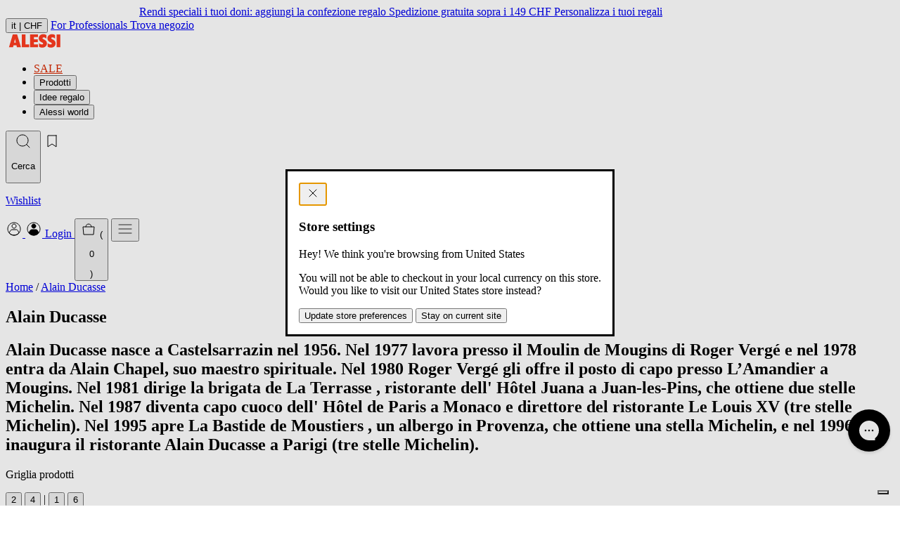

--- FILE ---
content_type: text/html; charset=utf-8
request_url: https://ch.alessi.com/it/collections/alain-ducasse
body_size: 27984
content:
<!doctype html>




<html
  class="no-js"
  lang="it"
  data-locale="it"
  data-country="CH"
  data-currency="CHF"
  data-store="CH"
  data-root="/it"
>
  <head>
    <meta charset="utf-8">
    <meta http-equiv="X-UA-Compatible" content="IE=edge">
    <meta name="viewport" content="width=device-width,initial-scale=1">
    <meta name="theme-color" content="">
    <link rel="canonical" href="https://ch.alessi.com/it/collections/alain-ducasse">
    <link rel="preconnect" href="https://cdn.shopify.com" crossorigin>
    
<script src="//geoip-js.com/js/apis/geoip2/v2.1/geoip2.js" type="text/javascript"></script>
<script
  defer
  type="application/javascript"
  async
  src="https://static.klaviyo.com/onsite/js/klaviyo.js?company_id=TKAJeE"
></script>

<script>
  const device = /Mobi|Android/i.test(navigator.userAgent) ? "m" : "d";
  (function(w,d,s,l,i){w[l]=w[l]||[];w[l].push({'gtm.start': new Date().getTime(),event:'gtm.js'});var f=d.getElementsByTagName(s)[0], j=d.createElement(s),dl=l!='dataLayer'?'&l='+l:'';j.async=true;j.src='https://www.googletagmanager.com/gtm.js?id='+i+dl;f.parentNode.insertBefore(j,f); })(window,document,'script','dataLayer','GTM-KQ9X6XM');

  var dataLayer = dataLayer || [];
  dataLayer.push({
    event: "pageview",
    page: {
      page_status_code: "200",
      page_type: "collection", // es: "product", "collection", "page"
      page_country: "CH",
      page_language: "it",
      device_type: device
    },
    user: {
      user_status_login: "guest",
      
    }
  });
  var loop_cart_content = [
                  ];
  function add_loop_cart_content(item){
    var find = false;
    for(var i in loop_cart_content){
      var product = loop_cart_content[i];
      if(product.item_variant == item.variant_id){
        if(product.quantity >= item.quantity){
          return false;
        }

        product.quantity +=1;
        return true;
      }
    }
      loop_cart_content.push(item);
    return true;
  }

  function add_loop_cart_content_by_line(line){
    var product = loop_cart_content[line];
    product.quantity +=1;
  }

   function remove_loop_cart_content(variant_id, remove_all){
    var index = -1;
     var value = 0;
     var pop = false;
    for(var i in loop_cart_content){
      var product = loop_cart_content[i];
      if(product.item_variant == variant_id){
        if(remove_all){
          pop = true;
          value = product.price * product.quantity;
        }else{
          product.quantity -=1;
          pop = product.quantity == 0;
          value = product.price;
        }
        index = i;
        break;
      }
    }
     if(index == -1 ){
       return;
     }
      dataLayer = dataLayer || [];
         var data = {
              event: 'remove_from_cart',
             currency: "EUR",
              items : [
                      loop_cart_content[index]
              ],
             value: value,
            };
           dataLayer.push(data);
     if(pop){
       loop_cart_content.splice(index, 1);
     }
     return value;
  }

  function change_loop_cart(line, quantity){
    var event_name = '';
    var product = loop_cart_content[line];
    if(product.quantity > quantity){
      event_name = 'remove_from_cart';
      remove_loop_cart_content_by_line(line, quantity == 0);
    }else{
      event_name = 'add_to_cart';
      add_loop_cart_content_by_line(line);
    }
     dataLayer = dataLayer || [];
    var data = {
              event: event_name,
             ecommerce:{
             currency: "EUR",
              items : [
                      product,
              ],
             value: product.price,
               }
            };
           dataLayer.push(data);
  }




  function remove_loop_cart_content_by_line(line, remove_all){
     var value = 0;
     var pop = false;
     var product = loop_cart_content[line];

     if(remove_all){
       pop = true;
       value = product.price * product.quantity;
     }else{
        product.quantity -=1;
        pop = product.quantity == 0;
        value = product.price;
     }
     if(pop){
       loop_cart_content.splice(line, 1);
     }
     return value;
  }


   function findMissingProduct(data){
      var items = data.items;

      for(var i in loop_cart_content){
        var product = loop_cart_content[i];
        var found = true;
        for(var j in items){
          var item = items[j];
          if(product.id == item.id){
            found = false;
            break;
          }
        }
        if(found){
            return i;
          }
      }
      return false;
    }


   function isMissProductFromCart(data){

      return data.items.length < loop_cart_content.length;
    }

    function findProductQuantityChange(data){
      var items = data.items;
      for(var i in items){
        var item = items[i];
        for(var j in loop_cart_content){
          var product = loop_cart_content[j];
          if(product.id == item.id && product.quantity != item.quantity){
            return [i,j];
          }
        }
      }
      return false;
    }


  function changedCart(data){
        var line = false;
        var qty = 0;
        if(isMissProductFromCart(data)){
          line = findMissingProduct(data);
        }else{
          index = findProductQuantityChange(data);
          if(!index){
            return;
          }
          line = index[1];
          qty = data.items[index[0]].quantity;
        }
        if(!line){
          return;
        }
    change_loop_cart(line, qty);
     }

   window.addEventListener('SCE:update', (event) => {
      //changedCart(event.detail);
    })

    window.addEventListener('SCE:change', (event) => {
      //changedCart(event.detail);
    })

    window.addEventListener('SCE:clear', (event) => {
      //changedCart(event.detail);
    })

  
    dataLayer = dataLayer || [];
      dataLayer.push({
         event: 'view_item_list',
         ecommerce:{
         item_list_name : "Alain Ducasse",
         items : [{ "item_id": "PJ01S", "item_name": "Pasta Pot", "item_brand": "Alessi", "item_variant":
"Default Title", "price": 160.0, "quantity": 1, "item_currency": "CHF", "availability":
"in_stock", "is_discounted": true, "discount": 160.0, "item_category":
"Cucina", "item_category2":
"Pentole e padelle"
}
,
              
         ],
    }
       });

  

    



  

  

   
</script>
<script>
  (function () {
    if (!window) return;

    const CartEvents = {
      add: 'SCE:add',
      add_quick: 'SCE:quick',
      update: 'SCE:update',
      change: 'SCE:change',
      clear: 'SCE:clear',
      mutate: 'SCE:mutate',
    };

    const ShopifyCartURLs = [
      '/cart/add',
      '/cart/update',
      '/cart/change',
      '/cart/clear',
      '/cart/add.js',
      '/cart/update.js',
      '/cart/change.js',
      '/cart/clear.js',
    ];

    function isShopifyCartURL(url) {
      if (!url || typeof url != 'string') return false;
      const path = url.split('/').pop().split('?')[0];
      return ShopifyCartURLs.includes(`/cart/${path}`);
    }

    function updateType(url) {
      if (!url) return false;
      if (url.indexOf('cart/add') >= 0) {
        return 'add';
      } else if (url.indexOf('cart/update') >= 0) {
        return 'update';
      } else if (url.indexOf('cart/change') >= 0) {
        return 'change';
      } else if (url.indexOf('cart/clear') >= 0) {
        return 'clear';
      } else return false;
    }

    function dispatchEvent(url, detail) {
      if (typeof detail === 'string') {
        try {
          detail = JSON.parse(detail);
        } catch {}
      }

      window.dispatchEvent(new CustomEvent(CartEvents.mutate, { detail }));
      const type = updateType(url);
      switch (type) {
        case 'add':
          window.dispatchEvent(new CustomEvent(CartEvents.add, { detail }));
          break;
        case 'update':
          window.dispatchEvent(new CustomEvent(CartEvents.update, { detail }));
          break;
        case 'change':
          window.dispatchEvent(new CustomEvent(CartEvents.change, { detail }));
          break;
        case 'clear':
          window.dispatchEvent(new CustomEvent(CartEvents.clear, { detail }));
          break;
        default:
          break;
      }
    }
    function XHROverride() {
      if (!window.XMLHttpRequest) return;

      const originalOpen = window.XMLHttpRequest.prototype.open;
      window.XMLHttpRequest.prototype.open = function () {
        const url = arguments[1];
        //   console.log("XHROverride:"+ url);
        //console.log(arguments);
        this.addEventListener('load', function () {
          if (isShopifyCartURL(url)) {
            dispatchEvent(url, this.response);
          }
        });
        return originalOpen.apply(this, arguments);
      };
    }

    function fetchOverride() {
      if (!window.fetch || typeof window.fetch !== 'function') return;

      const originalFetch = window.fetch;
      window.fetch = function () {
        const response = originalFetch.apply(this, arguments);
        // console.log("fetchOverride: "+arguments[0]);
        //console.log(JSON.stringify(arguments));
        if (isShopifyCartURL(arguments[0])) {
          response.then((res) => {
            res
              .clone()
              .json()
              .then((data) => dispatchEvent(res.url, data));
          });
        }

        return response;
      };
    }

    fetchOverride();
    XHROverride();
  })();
</script>


<title>Alain Ducasse</title>


  



<!-- ch.alessi.com/it  https://ch.alessi.com/it/collections/alain-ducasse https://ch.alessi.com/it/collections/alain-ducasse -->
<link href="https://us.alessi.com/collections/alain-ducasse" hreflang="en-US" rel="alternate">
<link href="https://uk.alessi.com/collections/alain-ducasse" hreflang="en-GB" rel="alternate">

<link href="https://ch.alessi.com/collections/alain-ducasse" hreflang="en-CH" rel="alternate">
<link href="https://ch.alessi.com/de/collections/alain-ducasse" hreflang="de-CH" rel="alternate">
<link href="https://ch.alessi.com/fr/collections/alain-ducasse" hreflang="fr-CH" rel="alternate">
<link href="https://ch.alessi.com/it/collections/alain-ducasse" hreflang="it-CH" rel="alternate">

<link href="https://alessi.com/it/collections/alain-ducasse" hreflang="it" rel="alternate">
<link href="https://alessi.com/de/collections/alain-ducasse" hreflang="de" rel="alternate">
<link href="https://alessi.com/es/collections/alain-ducasse" hreflang="es" rel="alternate">
<link href="https://alessi.com/fr/collections/alain-ducasse" hreflang="fr" rel="alternate">

<link href="https://dk.alessi.com/collections/alain-ducasse" hreflang="en-DK" rel="alternate">

<link href="https://se.alessi.com/collections/alain-ducasse" hreflang="en-SE" rel="alternate">

<link href="https://nl.alessi.com/collections/alain-ducasse" hreflang="nl" rel="alternate">
<link href="https://gr.alessi.com/collections/alain-ducasse" hreflang="el" rel="alternate">
<link href="https://pt.alessi.com/collections/alain-ducasse" hreflang="pt" rel="alternate">
<link href="https://fi.alessi.com/collections/alain-ducasse" hreflang="fi" rel="alternate">
<link href="https://hr.alessi.com/collections/alain-ducasse" hreflang="hr" rel="alternate">
<link href="https://pl.alessi.com/collections/alain-ducasse" hreflang="pl" rel="alternate">
<link href="https://si.alessi.com/collections/alain-ducasse" hreflang="sl" rel="alternate">
<link href="https://hu.alessi.com/collections/alain-ducasse" hreflang="hu" rel="alternate">
<link href="https://cz.alessi.com/collections/alain-ducasse" hreflang="cs" rel="alternate">
<link href="https://bg.alessi.com/collections/alain-ducasse" hreflang="bg" rel="alternate">
<link href="https://ro.alessi.com/collections/alain-ducasse" hreflang="ro" rel="alternate">
<link href="https://ee.alessi.com/collections/alain-ducasse" hreflang="et" rel="alternate">
<link href="https://lt.alessi.com/collections/alain-ducasse" hreflang="lt" rel="alternate">
<link href="https://lv.alessi.com/collections/alain-ducasse" hreflang="lv" rel="alternate">
<link href="https://sk.alessi.com/collections/alain-ducasse" hreflang="sk" rel="alternate">


  
<link href="//ch.alessi.com/cdn/shop/files/logo-fav_07148a63-e438-48c1-8558-c34d040f4d94_72x.jpg?v=1750250536-72x72.png" rel="apple-touch-icon" sizes="72x72">
<link href="//ch.alessi.com/cdn/shop/files/logo-fav_07148a63-e438-48c1-8558-c34d040f4d94_144x.jpg?v=1750250536-144x144.png" rel="apple-touch-icon" sizes="144x144">
<link href="//ch.alessi.com/cdn/shop/files/logo-fav_07148a63-e438-48c1-8558-c34d040f4d94_196x.jpg?v=1750250536" sizes="196x196" rel="icon" type="image/png">
<link href="//ch.alessi.com/cdn/shop/files/logo-fav_07148a63-e438-48c1-8558-c34d040f4d94_96x.jpg?v=1750250536" sizes="96x96" rel="icon" type="image/png">
<link href="//ch.alessi.com/cdn/shop/files/logo-fav_07148a63-e438-48c1-8558-c34d040f4d94_32x.jpg?v=1750250536" sizes="32x32" rel="icon" type="image/png">
<link href="//ch.alessi.com/cdn/shop/files/logo-fav_07148a63-e438-48c1-8558-c34d040f4d94_16x.jpg?v=1750250536" sizes="16x16" rel="icon" type="image/png">
<meta content="Alessi Spa (EU)" name="application-name">
<meta content="#000" name="msapplication-TileColor">
<meta content="//ch.alessi.com/cdn/shop/files/logo-fav_07148a63-e438-48c1-8558-c34d040f4d94_small.jpg?v=1750250536" name="msapplication-TileImage">













<meta content="Alessi Spa (EU)" property="og:site_name">
<meta content="https://ch.alessi.com/it/collections/alain-ducasse" property="og:url">
<meta content="Alain Ducasse" property="og:title">
<meta content="product.group" property="og:type">
<meta content="Alain Ducasse nasce a Castelsarrazin nel 1956. Nel 1977 lavora presso il Moulin de Mougins di Roger Vergé e nel 1978 entra da Alain Chapel, suo maestro spirituale. Nel 1980 Roger Vergé gli offre il posto di capo presso L’Amandier a Mougins. Nel 1981 dirige la brigata de La Terrasse , ristorante dell&#39; Hôtel Juana a Juan" property="og:description">




      <meta content="http://ch.alessi.com/cdn/shop/collections/Ducasse-Alain.jpg?v=1650387574" property="og:image">
      <meta content="https://ch.alessi.com/cdn/shop/collections/Ducasse-Alain.jpg?v=1650387574" property="og:image:secure_url">
      <meta content="1424" property="og:image:width">
      <meta content="1306" property="og:image:height">
      <meta content="Alain Ducasse" property="og:image:alt">
    

<meta content="@" name="twitter:site">
<meta content="summary_large_image" name="twitter:card">
<meta content="Alain Ducasse" name="twitter:title">
<meta content="Alain Ducasse nasce a Castelsarrazin nel 1956. Nel 1977 lavora presso il Moulin de Mougins di Roger Vergé e nel 1978 entra da Alain Chapel, suo maestro spirituale. Nel 1980 Roger Vergé gli offre il posto di capo presso L’Amandier a Mougins. Nel 1981 dirige la brigata de La Terrasse , ristorante dell&#39; Hôtel Juana a Juan" name="twitter:description">


  <meta content="Alain Ducasse nasce a Castelsarrazin nel 1956. Nel 1977 lavora presso il Moulin de Mougins di Roger Vergé e nel 1978 entra da Alain Chapel, suo maestro spirituale. Nel 1980 Roger Vergé gli offre il posto di capo presso L’Amandier a Mougins. Nel 1981 dirige la brigata de La Terrasse , ristorante dell&#39; Hôtel Juana a Juan" name="description">





  <link href="//ch.alessi.com/cdn/shop/t/388/assets/main-DgolTjvm.css" rel="stylesheet" type="text/css" media="all" />

<script>window.performance && window.performance.mark && window.performance.mark('shopify.content_for_header.start');</script><meta id="shopify-digital-wallet" name="shopify-digital-wallet" content="/33736032392/digital_wallets/dialog">
<meta name="shopify-checkout-api-token" content="9c94bd522e3b55f7a49d61421e3ad59e">
<meta id="in-context-paypal-metadata" data-shop-id="33736032392" data-venmo-supported="false" data-environment="production" data-locale="it_IT" data-paypal-v4="true" data-currency="CHF">
<link rel="alternate" type="application/atom+xml" title="Feed" href="/it/collections/alain-ducasse.atom" />
<link rel="alternate" type="application/json+oembed" href="https://ch.alessi.com/it/collections/alain-ducasse.oembed">
<script async="async" src="/checkouts/internal/preloads.js?locale=it-CH"></script>
<link rel="preconnect" href="https://shop.app" crossorigin="anonymous">
<script async="async" src="https://shop.app/checkouts/internal/preloads.js?locale=it-CH&shop_id=33736032392" crossorigin="anonymous"></script>
<script id="apple-pay-shop-capabilities" type="application/json">{"shopId":33736032392,"countryCode":"IT","currencyCode":"CHF","merchantCapabilities":["supports3DS"],"merchantId":"gid:\/\/shopify\/Shop\/33736032392","merchantName":"Alessi Spa (EU)","requiredBillingContactFields":["postalAddress","email","phone"],"requiredShippingContactFields":["postalAddress","email","phone"],"shippingType":"shipping","supportedNetworks":["visa","maestro","masterCard","amex"],"total":{"type":"pending","label":"Alessi Spa (EU)","amount":"1.00"},"shopifyPaymentsEnabled":true,"supportsSubscriptions":true}</script>
<script id="shopify-features" type="application/json">{"accessToken":"9c94bd522e3b55f7a49d61421e3ad59e","betas":["rich-media-storefront-analytics"],"domain":"ch.alessi.com","predictiveSearch":true,"shopId":33736032392,"locale":"it"}</script>
<script>var Shopify = Shopify || {};
Shopify.shop = "alessi-eu.myshopify.com";
Shopify.locale = "it";
Shopify.currency = {"active":"CHF","rate":"0.94556346"};
Shopify.country = "CH";
Shopify.theme = {"name":"alessi-shopify-theme\/main-eu-production-b-8\/1","id":181812199750,"schema_name":"Alessi Theme","schema_version":"13.0.0","theme_store_id":null,"role":"main"};
Shopify.theme.handle = "null";
Shopify.theme.style = {"id":null,"handle":null};
Shopify.cdnHost = "ch.alessi.com/cdn";
Shopify.routes = Shopify.routes || {};
Shopify.routes.root = "/it/";</script>
<script type="module">!function(o){(o.Shopify=o.Shopify||{}).modules=!0}(window);</script>
<script>!function(o){function n(){var o=[];function n(){o.push(Array.prototype.slice.apply(arguments))}return n.q=o,n}var t=o.Shopify=o.Shopify||{};t.loadFeatures=n(),t.autoloadFeatures=n()}(window);</script>
<script>
  window.ShopifyPay = window.ShopifyPay || {};
  window.ShopifyPay.apiHost = "shop.app\/pay";
  window.ShopifyPay.redirectState = null;
</script>
<script id="shop-js-analytics" type="application/json">{"pageType":"collection"}</script>
<script defer="defer" async type="module" src="//ch.alessi.com/cdn/shopifycloud/shop-js/modules/v2/client.init-shop-cart-sync_DXGljDCh.it.esm.js"></script>
<script defer="defer" async type="module" src="//ch.alessi.com/cdn/shopifycloud/shop-js/modules/v2/chunk.common_Dby6QE3M.esm.js"></script>
<script type="module">
  await import("//ch.alessi.com/cdn/shopifycloud/shop-js/modules/v2/client.init-shop-cart-sync_DXGljDCh.it.esm.js");
await import("//ch.alessi.com/cdn/shopifycloud/shop-js/modules/v2/chunk.common_Dby6QE3M.esm.js");

  window.Shopify.SignInWithShop?.initShopCartSync?.({"fedCMEnabled":true,"windoidEnabled":true});

</script>
<script>
  window.Shopify = window.Shopify || {};
  if (!window.Shopify.featureAssets) window.Shopify.featureAssets = {};
  window.Shopify.featureAssets['shop-js'] = {"shop-cart-sync":["modules/v2/client.shop-cart-sync_CuycFFQA.it.esm.js","modules/v2/chunk.common_Dby6QE3M.esm.js"],"init-fed-cm":["modules/v2/client.init-fed-cm_BNG5oyTN.it.esm.js","modules/v2/chunk.common_Dby6QE3M.esm.js"],"shop-button":["modules/v2/client.shop-button_CYDCs7np.it.esm.js","modules/v2/chunk.common_Dby6QE3M.esm.js"],"init-windoid":["modules/v2/client.init-windoid_CIyZw0nM.it.esm.js","modules/v2/chunk.common_Dby6QE3M.esm.js"],"shop-cash-offers":["modules/v2/client.shop-cash-offers_CcSAlF98.it.esm.js","modules/v2/chunk.common_Dby6QE3M.esm.js","modules/v2/chunk.modal_D1Buujso.esm.js"],"shop-toast-manager":["modules/v2/client.shop-toast-manager_BX7Boar6.it.esm.js","modules/v2/chunk.common_Dby6QE3M.esm.js"],"init-shop-email-lookup-coordinator":["modules/v2/client.init-shop-email-lookup-coordinator_9H--u2Oq.it.esm.js","modules/v2/chunk.common_Dby6QE3M.esm.js"],"pay-button":["modules/v2/client.pay-button_Dij3AEMZ.it.esm.js","modules/v2/chunk.common_Dby6QE3M.esm.js"],"avatar":["modules/v2/client.avatar_BTnouDA3.it.esm.js"],"init-shop-cart-sync":["modules/v2/client.init-shop-cart-sync_DXGljDCh.it.esm.js","modules/v2/chunk.common_Dby6QE3M.esm.js"],"shop-login-button":["modules/v2/client.shop-login-button_CQ3q_nN6.it.esm.js","modules/v2/chunk.common_Dby6QE3M.esm.js","modules/v2/chunk.modal_D1Buujso.esm.js"],"init-customer-accounts-sign-up":["modules/v2/client.init-customer-accounts-sign-up_BnxtNv5b.it.esm.js","modules/v2/client.shop-login-button_CQ3q_nN6.it.esm.js","modules/v2/chunk.common_Dby6QE3M.esm.js","modules/v2/chunk.modal_D1Buujso.esm.js"],"init-shop-for-new-customer-accounts":["modules/v2/client.init-shop-for-new-customer-accounts_CKlpbIAZ.it.esm.js","modules/v2/client.shop-login-button_CQ3q_nN6.it.esm.js","modules/v2/chunk.common_Dby6QE3M.esm.js","modules/v2/chunk.modal_D1Buujso.esm.js"],"init-customer-accounts":["modules/v2/client.init-customer-accounts_BatGhs6N.it.esm.js","modules/v2/client.shop-login-button_CQ3q_nN6.it.esm.js","modules/v2/chunk.common_Dby6QE3M.esm.js","modules/v2/chunk.modal_D1Buujso.esm.js"],"shop-follow-button":["modules/v2/client.shop-follow-button_Drfnypl_.it.esm.js","modules/v2/chunk.common_Dby6QE3M.esm.js","modules/v2/chunk.modal_D1Buujso.esm.js"],"lead-capture":["modules/v2/client.lead-capture_C77H9ivN.it.esm.js","modules/v2/chunk.common_Dby6QE3M.esm.js","modules/v2/chunk.modal_D1Buujso.esm.js"],"checkout-modal":["modules/v2/client.checkout-modal_B3EdBKL4.it.esm.js","modules/v2/chunk.common_Dby6QE3M.esm.js","modules/v2/chunk.modal_D1Buujso.esm.js"],"shop-login":["modules/v2/client.shop-login_CkabS-Xl.it.esm.js","modules/v2/chunk.common_Dby6QE3M.esm.js","modules/v2/chunk.modal_D1Buujso.esm.js"],"payment-terms":["modules/v2/client.payment-terms_BgXoyFHX.it.esm.js","modules/v2/chunk.common_Dby6QE3M.esm.js","modules/v2/chunk.modal_D1Buujso.esm.js"]};
</script>
<script>(function() {
  var isLoaded = false;
  function asyncLoad() {
    if (isLoaded) return;
    isLoaded = true;
    var urls = ["https:\/\/config.gorgias.chat\/bundle-loader\/01HBR4Y5PR9H5AHRBYBGHFK632?source=shopify1click\u0026shop=alessi-eu.myshopify.com","\/\/cdn-redirector.glopal.com\/common\/js\/webinterpret-loader.js?shop=alessi-eu.myshopify.com","https:\/\/cdn.9gtb.com\/loader.js?g_cvt_id=f6bbf2fa-7d67-4c8f-9ec2-152974aecca5\u0026shop=alessi-eu.myshopify.com","https:\/\/s3.eu-west-1.amazonaws.com\/production-klarna-il-shopify-osm\/f1b3d17aa67707db5225aa5747c03d331dbcb8ea\/alessi-eu.myshopify.com-1767826803461.js?shop=alessi-eu.myshopify.com","https:\/\/cdn.pushowl.com\/latest\/sdks\/pushowl-shopify.js?subdomain=alessi-eu\u0026environment=production\u0026guid=81925583-9f32-43d6-a31f-3fb8b4f7ae46\u0026shop=alessi-eu.myshopify.com"];
    for (var i = 0; i < urls.length; i++) {
      var s = document.createElement('script');
      s.type = 'text/javascript';
      s.async = true;
      s.src = urls[i];
      var x = document.getElementsByTagName('script')[0];
      x.parentNode.insertBefore(s, x);
    }
  };
  if(window.attachEvent) {
    window.attachEvent('onload', asyncLoad);
  } else {
    window.addEventListener('load', asyncLoad, false);
  }
})();</script>
<script id="__st">var __st={"a":33736032392,"offset":3600,"reqid":"d6a896ca-e069-4054-bafd-2cb29e06fb45-1768989856","pageurl":"ch.alessi.com\/it\/collections\/alain-ducasse","u":"8368e70c87be","p":"collection","rtyp":"collection","rid":184428036232};</script>
<script>window.ShopifyPaypalV4VisibilityTracking = true;</script>
<script id="captcha-bootstrap">!function(){'use strict';const t='contact',e='account',n='new_comment',o=[[t,t],['blogs',n],['comments',n],[t,'customer']],c=[[e,'customer_login'],[e,'guest_login'],[e,'recover_customer_password'],[e,'create_customer']],r=t=>t.map((([t,e])=>`form[action*='/${t}']:not([data-nocaptcha='true']) input[name='form_type'][value='${e}']`)).join(','),a=t=>()=>t?[...document.querySelectorAll(t)].map((t=>t.form)):[];function s(){const t=[...o],e=r(t);return a(e)}const i='password',u='form_key',d=['recaptcha-v3-token','g-recaptcha-response','h-captcha-response',i],f=()=>{try{return window.sessionStorage}catch{return}},m='__shopify_v',_=t=>t.elements[u];function p(t,e,n=!1){try{const o=window.sessionStorage,c=JSON.parse(o.getItem(e)),{data:r}=function(t){const{data:e,action:n}=t;return t[m]||n?{data:e,action:n}:{data:t,action:n}}(c);for(const[e,n]of Object.entries(r))t.elements[e]&&(t.elements[e].value=n);n&&o.removeItem(e)}catch(o){console.error('form repopulation failed',{error:o})}}const l='form_type',E='cptcha';function T(t){t.dataset[E]=!0}const w=window,h=w.document,L='Shopify',v='ce_forms',y='captcha';let A=!1;((t,e)=>{const n=(g='f06e6c50-85a8-45c8-87d0-21a2b65856fe',I='https://cdn.shopify.com/shopifycloud/storefront-forms-hcaptcha/ce_storefront_forms_captcha_hcaptcha.v1.5.2.iife.js',D={infoText:'Protetto da hCaptcha',privacyText:'Privacy',termsText:'Termini'},(t,e,n)=>{const o=w[L][v],c=o.bindForm;if(c)return c(t,g,e,D).then(n);var r;o.q.push([[t,g,e,D],n]),r=I,A||(h.body.append(Object.assign(h.createElement('script'),{id:'captcha-provider',async:!0,src:r})),A=!0)});var g,I,D;w[L]=w[L]||{},w[L][v]=w[L][v]||{},w[L][v].q=[],w[L][y]=w[L][y]||{},w[L][y].protect=function(t,e){n(t,void 0,e),T(t)},Object.freeze(w[L][y]),function(t,e,n,w,h,L){const[v,y,A,g]=function(t,e,n){const i=e?o:[],u=t?c:[],d=[...i,...u],f=r(d),m=r(i),_=r(d.filter((([t,e])=>n.includes(e))));return[a(f),a(m),a(_),s()]}(w,h,L),I=t=>{const e=t.target;return e instanceof HTMLFormElement?e:e&&e.form},D=t=>v().includes(t);t.addEventListener('submit',(t=>{const e=I(t);if(!e)return;const n=D(e)&&!e.dataset.hcaptchaBound&&!e.dataset.recaptchaBound,o=_(e),c=g().includes(e)&&(!o||!o.value);(n||c)&&t.preventDefault(),c&&!n&&(function(t){try{if(!f())return;!function(t){const e=f();if(!e)return;const n=_(t);if(!n)return;const o=n.value;o&&e.removeItem(o)}(t);const e=Array.from(Array(32),(()=>Math.random().toString(36)[2])).join('');!function(t,e){_(t)||t.append(Object.assign(document.createElement('input'),{type:'hidden',name:u})),t.elements[u].value=e}(t,e),function(t,e){const n=f();if(!n)return;const o=[...t.querySelectorAll(`input[type='${i}']`)].map((({name:t})=>t)),c=[...d,...o],r={};for(const[a,s]of new FormData(t).entries())c.includes(a)||(r[a]=s);n.setItem(e,JSON.stringify({[m]:1,action:t.action,data:r}))}(t,e)}catch(e){console.error('failed to persist form',e)}}(e),e.submit())}));const S=(t,e)=>{t&&!t.dataset[E]&&(n(t,e.some((e=>e===t))),T(t))};for(const o of['focusin','change'])t.addEventListener(o,(t=>{const e=I(t);D(e)&&S(e,y())}));const B=e.get('form_key'),M=e.get(l),P=B&&M;t.addEventListener('DOMContentLoaded',(()=>{const t=y();if(P)for(const e of t)e.elements[l].value===M&&p(e,B);[...new Set([...A(),...v().filter((t=>'true'===t.dataset.shopifyCaptcha))])].forEach((e=>S(e,t)))}))}(h,new URLSearchParams(w.location.search),n,t,e,['guest_login'])})(!0,!0)}();</script>
<script integrity="sha256-4kQ18oKyAcykRKYeNunJcIwy7WH5gtpwJnB7kiuLZ1E=" data-source-attribution="shopify.loadfeatures" defer="defer" src="//ch.alessi.com/cdn/shopifycloud/storefront/assets/storefront/load_feature-a0a9edcb.js" crossorigin="anonymous"></script>
<script crossorigin="anonymous" defer="defer" src="//ch.alessi.com/cdn/shopifycloud/storefront/assets/shopify_pay/storefront-65b4c6d7.js?v=20250812"></script>
<script data-source-attribution="shopify.dynamic_checkout.dynamic.init">var Shopify=Shopify||{};Shopify.PaymentButton=Shopify.PaymentButton||{isStorefrontPortableWallets:!0,init:function(){window.Shopify.PaymentButton.init=function(){};var t=document.createElement("script");t.src="https://ch.alessi.com/cdn/shopifycloud/portable-wallets/latest/portable-wallets.it.js",t.type="module",document.head.appendChild(t)}};
</script>
<script data-source-attribution="shopify.dynamic_checkout.buyer_consent">
  function portableWalletsHideBuyerConsent(e){var t=document.getElementById("shopify-buyer-consent"),n=document.getElementById("shopify-subscription-policy-button");t&&n&&(t.classList.add("hidden"),t.setAttribute("aria-hidden","true"),n.removeEventListener("click",e))}function portableWalletsShowBuyerConsent(e){var t=document.getElementById("shopify-buyer-consent"),n=document.getElementById("shopify-subscription-policy-button");t&&n&&(t.classList.remove("hidden"),t.removeAttribute("aria-hidden"),n.addEventListener("click",e))}window.Shopify?.PaymentButton&&(window.Shopify.PaymentButton.hideBuyerConsent=portableWalletsHideBuyerConsent,window.Shopify.PaymentButton.showBuyerConsent=portableWalletsShowBuyerConsent);
</script>
<script data-source-attribution="shopify.dynamic_checkout.cart.bootstrap">document.addEventListener("DOMContentLoaded",(function(){function t(){return document.querySelector("shopify-accelerated-checkout-cart, shopify-accelerated-checkout")}if(t())Shopify.PaymentButton.init();else{new MutationObserver((function(e,n){t()&&(Shopify.PaymentButton.init(),n.disconnect())})).observe(document.body,{childList:!0,subtree:!0})}}));
</script>
<link id="shopify-accelerated-checkout-styles" rel="stylesheet" media="screen" href="https://ch.alessi.com/cdn/shopifycloud/portable-wallets/latest/accelerated-checkout-backwards-compat.css" crossorigin="anonymous">
<style id="shopify-accelerated-checkout-cart">
        #shopify-buyer-consent {
  margin-top: 1em;
  display: inline-block;
  width: 100%;
}

#shopify-buyer-consent.hidden {
  display: none;
}

#shopify-subscription-policy-button {
  background: none;
  border: none;
  padding: 0;
  text-decoration: underline;
  font-size: inherit;
  cursor: pointer;
}

#shopify-subscription-policy-button::before {
  box-shadow: none;
}

      </style>
<script id="snippets-script" data-snippets="store-selector-check-modal" defer="defer" src="//ch.alessi.com/cdn/shop/t/388/compiled_assets/snippet-scripts.js?v=110084"></script>
<script>window.performance && window.performance.mark && window.performance.mark('shopify.content_for_header.end');</script>
  <!-- BEGIN app block: shopify://apps/triplewhale/blocks/triple_pixel_snippet/483d496b-3f1a-4609-aea7-8eee3b6b7a2a --><link rel='preconnect dns-prefetch' href='https://api.config-security.com/' crossorigin />
<link rel='preconnect dns-prefetch' href='https://conf.config-security.com/' crossorigin />
<script>
/* >> TriplePixel :: start*/
window.TriplePixelData={TripleName:"alessi-eu.myshopify.com",ver:"2.16",plat:"SHOPIFY",isHeadless:false,src:'SHOPIFY_EXT',product:{id:"",name:``,price:"",variant:""},search:"",collection:"184428036232",cart:"",template:"collection",curr:"CHF" || "EUR"},function(W,H,A,L,E,_,B,N){function O(U,T,P,H,R){void 0===R&&(R=!1),H=new XMLHttpRequest,P?(H.open("POST",U,!0),H.setRequestHeader("Content-Type","text/plain")):H.open("GET",U,!0),H.send(JSON.stringify(P||{})),H.onreadystatechange=function(){4===H.readyState&&200===H.status?(R=H.responseText,U.includes("/first")?eval(R):P||(N[B]=R)):(299<H.status||H.status<200)&&T&&!R&&(R=!0,O(U,T-1,P))}}if(N=window,!N[H+"sn"]){N[H+"sn"]=1,L=function(){return Date.now().toString(36)+"_"+Math.random().toString(36)};try{A.setItem(H,1+(0|A.getItem(H)||0)),(E=JSON.parse(A.getItem(H+"U")||"[]")).push({u:location.href,r:document.referrer,t:Date.now(),id:L()}),A.setItem(H+"U",JSON.stringify(E))}catch(e){}var i,m,p;A.getItem('"!nC`')||(_=A,A=N,A[H]||(E=A[H]=function(t,e,i){return void 0===i&&(i=[]),"State"==t?E.s:(W=L(),(E._q=E._q||[]).push([W,t,e].concat(i)),W)},E.s="Installed",E._q=[],E.ch=W,B="configSecurityConfModel",N[B]=1,O("https://conf.config-security.com/model",5),i=L(),m=A[atob("c2NyZWVu")],_.setItem("di_pmt_wt",i),p={id:i,action:"profile",avatar:_.getItem("auth-security_rand_salt_"),time:m[atob("d2lkdGg=")]+":"+m[atob("aGVpZ2h0")],host:A.TriplePixelData.TripleName,plat:A.TriplePixelData.plat,url:window.location.href.slice(0,500),ref:document.referrer,ver:A.TriplePixelData.ver},O("https://api.config-security.com/event",5,p),O("https://api.config-security.com/first?host=".concat(p.host,"&plat=").concat(p.plat),5)))}}("","TriplePixel",localStorage);
/* << TriplePixel :: end*/
</script>



<!-- END app block --><link href="https://monorail-edge.shopifysvc.com" rel="dns-prefetch">
<script>(function(){if ("sendBeacon" in navigator && "performance" in window) {try {var session_token_from_headers = performance.getEntriesByType('navigation')[0].serverTiming.find(x => x.name == '_s').description;} catch {var session_token_from_headers = undefined;}var session_cookie_matches = document.cookie.match(/_shopify_s=([^;]*)/);var session_token_from_cookie = session_cookie_matches && session_cookie_matches.length === 2 ? session_cookie_matches[1] : "";var session_token = session_token_from_headers || session_token_from_cookie || "";function handle_abandonment_event(e) {var entries = performance.getEntries().filter(function(entry) {return /monorail-edge.shopifysvc.com/.test(entry.name);});if (!window.abandonment_tracked && entries.length === 0) {window.abandonment_tracked = true;var currentMs = Date.now();var navigation_start = performance.timing.navigationStart;var payload = {shop_id: 33736032392,url: window.location.href,navigation_start,duration: currentMs - navigation_start,session_token,page_type: "collection"};window.navigator.sendBeacon("https://monorail-edge.shopifysvc.com/v1/produce", JSON.stringify({schema_id: "online_store_buyer_site_abandonment/1.1",payload: payload,metadata: {event_created_at_ms: currentMs,event_sent_at_ms: currentMs}}));}}window.addEventListener('pagehide', handle_abandonment_event);}}());</script>
<script id="web-pixels-manager-setup">(function e(e,d,r,n,o){if(void 0===o&&(o={}),!Boolean(null===(a=null===(i=window.Shopify)||void 0===i?void 0:i.analytics)||void 0===a?void 0:a.replayQueue)){var i,a;window.Shopify=window.Shopify||{};var t=window.Shopify;t.analytics=t.analytics||{};var s=t.analytics;s.replayQueue=[],s.publish=function(e,d,r){return s.replayQueue.push([e,d,r]),!0};try{self.performance.mark("wpm:start")}catch(e){}var l=function(){var e={modern:/Edge?\/(1{2}[4-9]|1[2-9]\d|[2-9]\d{2}|\d{4,})\.\d+(\.\d+|)|Firefox\/(1{2}[4-9]|1[2-9]\d|[2-9]\d{2}|\d{4,})\.\d+(\.\d+|)|Chrom(ium|e)\/(9{2}|\d{3,})\.\d+(\.\d+|)|(Maci|X1{2}).+ Version\/(15\.\d+|(1[6-9]|[2-9]\d|\d{3,})\.\d+)([,.]\d+|)( \(\w+\)|)( Mobile\/\w+|) Safari\/|Chrome.+OPR\/(9{2}|\d{3,})\.\d+\.\d+|(CPU[ +]OS|iPhone[ +]OS|CPU[ +]iPhone|CPU IPhone OS|CPU iPad OS)[ +]+(15[._]\d+|(1[6-9]|[2-9]\d|\d{3,})[._]\d+)([._]\d+|)|Android:?[ /-](13[3-9]|1[4-9]\d|[2-9]\d{2}|\d{4,})(\.\d+|)(\.\d+|)|Android.+Firefox\/(13[5-9]|1[4-9]\d|[2-9]\d{2}|\d{4,})\.\d+(\.\d+|)|Android.+Chrom(ium|e)\/(13[3-9]|1[4-9]\d|[2-9]\d{2}|\d{4,})\.\d+(\.\d+|)|SamsungBrowser\/([2-9]\d|\d{3,})\.\d+/,legacy:/Edge?\/(1[6-9]|[2-9]\d|\d{3,})\.\d+(\.\d+|)|Firefox\/(5[4-9]|[6-9]\d|\d{3,})\.\d+(\.\d+|)|Chrom(ium|e)\/(5[1-9]|[6-9]\d|\d{3,})\.\d+(\.\d+|)([\d.]+$|.*Safari\/(?![\d.]+ Edge\/[\d.]+$))|(Maci|X1{2}).+ Version\/(10\.\d+|(1[1-9]|[2-9]\d|\d{3,})\.\d+)([,.]\d+|)( \(\w+\)|)( Mobile\/\w+|) Safari\/|Chrome.+OPR\/(3[89]|[4-9]\d|\d{3,})\.\d+\.\d+|(CPU[ +]OS|iPhone[ +]OS|CPU[ +]iPhone|CPU IPhone OS|CPU iPad OS)[ +]+(10[._]\d+|(1[1-9]|[2-9]\d|\d{3,})[._]\d+)([._]\d+|)|Android:?[ /-](13[3-9]|1[4-9]\d|[2-9]\d{2}|\d{4,})(\.\d+|)(\.\d+|)|Mobile Safari.+OPR\/([89]\d|\d{3,})\.\d+\.\d+|Android.+Firefox\/(13[5-9]|1[4-9]\d|[2-9]\d{2}|\d{4,})\.\d+(\.\d+|)|Android.+Chrom(ium|e)\/(13[3-9]|1[4-9]\d|[2-9]\d{2}|\d{4,})\.\d+(\.\d+|)|Android.+(UC? ?Browser|UCWEB|U3)[ /]?(15\.([5-9]|\d{2,})|(1[6-9]|[2-9]\d|\d{3,})\.\d+)\.\d+|SamsungBrowser\/(5\.\d+|([6-9]|\d{2,})\.\d+)|Android.+MQ{2}Browser\/(14(\.(9|\d{2,})|)|(1[5-9]|[2-9]\d|\d{3,})(\.\d+|))(\.\d+|)|K[Aa][Ii]OS\/(3\.\d+|([4-9]|\d{2,})\.\d+)(\.\d+|)/},d=e.modern,r=e.legacy,n=navigator.userAgent;return n.match(d)?"modern":n.match(r)?"legacy":"unknown"}(),u="modern"===l?"modern":"legacy",c=(null!=n?n:{modern:"",legacy:""})[u],f=function(e){return[e.baseUrl,"/wpm","/b",e.hashVersion,"modern"===e.buildTarget?"m":"l",".js"].join("")}({baseUrl:d,hashVersion:r,buildTarget:u}),m=function(e){var d=e.version,r=e.bundleTarget,n=e.surface,o=e.pageUrl,i=e.monorailEndpoint;return{emit:function(e){var a=e.status,t=e.errorMsg,s=(new Date).getTime(),l=JSON.stringify({metadata:{event_sent_at_ms:s},events:[{schema_id:"web_pixels_manager_load/3.1",payload:{version:d,bundle_target:r,page_url:o,status:a,surface:n,error_msg:t},metadata:{event_created_at_ms:s}}]});if(!i)return console&&console.warn&&console.warn("[Web Pixels Manager] No Monorail endpoint provided, skipping logging."),!1;try{return self.navigator.sendBeacon.bind(self.navigator)(i,l)}catch(e){}var u=new XMLHttpRequest;try{return u.open("POST",i,!0),u.setRequestHeader("Content-Type","text/plain"),u.send(l),!0}catch(e){return console&&console.warn&&console.warn("[Web Pixels Manager] Got an unhandled error while logging to Monorail."),!1}}}}({version:r,bundleTarget:l,surface:e.surface,pageUrl:self.location.href,monorailEndpoint:e.monorailEndpoint});try{o.browserTarget=l,function(e){var d=e.src,r=e.async,n=void 0===r||r,o=e.onload,i=e.onerror,a=e.sri,t=e.scriptDataAttributes,s=void 0===t?{}:t,l=document.createElement("script"),u=document.querySelector("head"),c=document.querySelector("body");if(l.async=n,l.src=d,a&&(l.integrity=a,l.crossOrigin="anonymous"),s)for(var f in s)if(Object.prototype.hasOwnProperty.call(s,f))try{l.dataset[f]=s[f]}catch(e){}if(o&&l.addEventListener("load",o),i&&l.addEventListener("error",i),u)u.appendChild(l);else{if(!c)throw new Error("Did not find a head or body element to append the script");c.appendChild(l)}}({src:f,async:!0,onload:function(){if(!function(){var e,d;return Boolean(null===(d=null===(e=window.Shopify)||void 0===e?void 0:e.analytics)||void 0===d?void 0:d.initialized)}()){var d=window.webPixelsManager.init(e)||void 0;if(d){var r=window.Shopify.analytics;r.replayQueue.forEach((function(e){var r=e[0],n=e[1],o=e[2];d.publishCustomEvent(r,n,o)})),r.replayQueue=[],r.publish=d.publishCustomEvent,r.visitor=d.visitor,r.initialized=!0}}},onerror:function(){return m.emit({status:"failed",errorMsg:"".concat(f," has failed to load")})},sri:function(e){var d=/^sha384-[A-Za-z0-9+/=]+$/;return"string"==typeof e&&d.test(e)}(c)?c:"",scriptDataAttributes:o}),m.emit({status:"loading"})}catch(e){m.emit({status:"failed",errorMsg:(null==e?void 0:e.message)||"Unknown error"})}}})({shopId: 33736032392,storefrontBaseUrl: "https://alessi.com",extensionsBaseUrl: "https://extensions.shopifycdn.com/cdn/shopifycloud/web-pixels-manager",monorailEndpoint: "https://monorail-edge.shopifysvc.com/unstable/produce_batch",surface: "storefront-renderer",enabledBetaFlags: ["2dca8a86"],webPixelsConfigList: [{"id":"2660139334","configuration":"{\"accountID\":\"TKAJeE\",\"webPixelConfig\":\"eyJlbmFibGVBZGRlZFRvQ2FydEV2ZW50cyI6IHRydWV9\"}","eventPayloadVersion":"v1","runtimeContext":"STRICT","scriptVersion":"524f6c1ee37bacdca7657a665bdca589","type":"APP","apiClientId":123074,"privacyPurposes":["ANALYTICS","MARKETING"],"dataSharingAdjustments":{"protectedCustomerApprovalScopes":["read_customer_address","read_customer_email","read_customer_name","read_customer_personal_data","read_customer_phone"]}},{"id":"522780998","configuration":"{\"shopId\":\"alessi-eu.myshopify.com\"}","eventPayloadVersion":"v1","runtimeContext":"STRICT","scriptVersion":"674c31de9c131805829c42a983792da6","type":"APP","apiClientId":2753413,"privacyPurposes":["ANALYTICS","MARKETING","SALE_OF_DATA"],"dataSharingAdjustments":{"protectedCustomerApprovalScopes":["read_customer_address","read_customer_email","read_customer_name","read_customer_personal_data","read_customer_phone"]}},{"id":"382861638","configuration":"{\"pixel_id\":\"412669486208454\",\"pixel_type\":\"facebook_pixel\",\"metaapp_system_user_token\":\"-\"}","eventPayloadVersion":"v1","runtimeContext":"OPEN","scriptVersion":"ca16bc87fe92b6042fbaa3acc2fbdaa6","type":"APP","apiClientId":2329312,"privacyPurposes":["ANALYTICS","MARKETING","SALE_OF_DATA"],"dataSharingAdjustments":{"protectedCustomerApprovalScopes":["read_customer_address","read_customer_email","read_customer_name","read_customer_personal_data","read_customer_phone"]}},{"id":"236912966","configuration":"{\"subdomain\": \"alessi-eu\"}","eventPayloadVersion":"v1","runtimeContext":"STRICT","scriptVersion":"69e1bed23f1568abe06fb9d113379033","type":"APP","apiClientId":1615517,"privacyPurposes":["ANALYTICS","MARKETING","SALE_OF_DATA"],"dataSharingAdjustments":{"protectedCustomerApprovalScopes":["read_customer_address","read_customer_email","read_customer_name","read_customer_personal_data","read_customer_phone"]}},{"id":"153780550","configuration":"{\"tagID\":\"2612895381862\"}","eventPayloadVersion":"v1","runtimeContext":"STRICT","scriptVersion":"18031546ee651571ed29edbe71a3550b","type":"APP","apiClientId":3009811,"privacyPurposes":["ANALYTICS","MARKETING","SALE_OF_DATA"],"dataSharingAdjustments":{"protectedCustomerApprovalScopes":["read_customer_address","read_customer_email","read_customer_name","read_customer_personal_data","read_customer_phone"]}},{"id":"77234502","eventPayloadVersion":"1","runtimeContext":"LAX","scriptVersion":"73","type":"CUSTOM","privacyPurposes":[],"name":"GTM - EU"},{"id":"shopify-app-pixel","configuration":"{}","eventPayloadVersion":"v1","runtimeContext":"STRICT","scriptVersion":"0450","apiClientId":"shopify-pixel","type":"APP","privacyPurposes":["ANALYTICS","MARKETING"]},{"id":"shopify-custom-pixel","eventPayloadVersion":"v1","runtimeContext":"LAX","scriptVersion":"0450","apiClientId":"shopify-pixel","type":"CUSTOM","privacyPurposes":["ANALYTICS","MARKETING"]}],isMerchantRequest: false,initData: {"shop":{"name":"Alessi Spa (EU)","paymentSettings":{"currencyCode":"EUR"},"myshopifyDomain":"alessi-eu.myshopify.com","countryCode":"IT","storefrontUrl":"https:\/\/ch.alessi.com\/it"},"customer":null,"cart":null,"checkout":null,"productVariants":[],"purchasingCompany":null},},"https://ch.alessi.com/cdn","fcfee988w5aeb613cpc8e4bc33m6693e112",{"modern":"","legacy":""},{"shopId":"33736032392","storefrontBaseUrl":"https:\/\/alessi.com","extensionBaseUrl":"https:\/\/extensions.shopifycdn.com\/cdn\/shopifycloud\/web-pixels-manager","surface":"storefront-renderer","enabledBetaFlags":"[\"2dca8a86\"]","isMerchantRequest":"false","hashVersion":"fcfee988w5aeb613cpc8e4bc33m6693e112","publish":"custom","events":"[[\"page_viewed\",{}],[\"collection_viewed\",{\"collection\":{\"id\":\"184428036232\",\"title\":\"Alain Ducasse\",\"productVariants\":[{\"price\":{\"amount\":160.0,\"currencyCode\":\"CHF\"},\"product\":{\"title\":\"Pasta Pot\",\"vendor\":\"Alessi Spa (EU)\",\"id\":\"4974362820744\",\"untranslatedTitle\":\"Pasta Pot\",\"url\":\"\/it\/products\/pasta-pot-pasta-cooking-unit\",\"type\":\"Pots\"},\"id\":\"33931570446472\",\"image\":{\"src\":\"\/\/ch.alessi.com\/cdn\/shop\/products\/S-01_PJ01.jpg?v=1650387586\"},\"sku\":\"PJ01S\",\"title\":\"Default Title\",\"untranslatedTitle\":\"Default Title\"}]}}]]"});</script><script>
  window.ShopifyAnalytics = window.ShopifyAnalytics || {};
  window.ShopifyAnalytics.meta = window.ShopifyAnalytics.meta || {};
  window.ShopifyAnalytics.meta.currency = 'CHF';
  var meta = {"products":[{"id":4974362820744,"gid":"gid:\/\/shopify\/Product\/4974362820744","vendor":"Alessi Spa (EU)","type":"Pots","handle":"pasta-pot-pasta-cooking-unit","variants":[{"id":33931570446472,"price":16000,"name":"Pasta Pot","public_title":null,"sku":"PJ01S"}],"remote":false}],"page":{"pageType":"collection","resourceType":"collection","resourceId":184428036232,"requestId":"d6a896ca-e069-4054-bafd-2cb29e06fb45-1768989856"}};
  for (var attr in meta) {
    window.ShopifyAnalytics.meta[attr] = meta[attr];
  }
</script>
<script class="analytics">
  (function () {
    var customDocumentWrite = function(content) {
      var jquery = null;

      if (window.jQuery) {
        jquery = window.jQuery;
      } else if (window.Checkout && window.Checkout.$) {
        jquery = window.Checkout.$;
      }

      if (jquery) {
        jquery('body').append(content);
      }
    };

    var hasLoggedConversion = function(token) {
      if (token) {
        return document.cookie.indexOf('loggedConversion=' + token) !== -1;
      }
      return false;
    }

    var setCookieIfConversion = function(token) {
      if (token) {
        var twoMonthsFromNow = new Date(Date.now());
        twoMonthsFromNow.setMonth(twoMonthsFromNow.getMonth() + 2);

        document.cookie = 'loggedConversion=' + token + '; expires=' + twoMonthsFromNow;
      }
    }

    var trekkie = window.ShopifyAnalytics.lib = window.trekkie = window.trekkie || [];
    if (trekkie.integrations) {
      return;
    }
    trekkie.methods = [
      'identify',
      'page',
      'ready',
      'track',
      'trackForm',
      'trackLink'
    ];
    trekkie.factory = function(method) {
      return function() {
        var args = Array.prototype.slice.call(arguments);
        args.unshift(method);
        trekkie.push(args);
        return trekkie;
      };
    };
    for (var i = 0; i < trekkie.methods.length; i++) {
      var key = trekkie.methods[i];
      trekkie[key] = trekkie.factory(key);
    }
    trekkie.load = function(config) {
      trekkie.config = config || {};
      trekkie.config.initialDocumentCookie = document.cookie;
      var first = document.getElementsByTagName('script')[0];
      var script = document.createElement('script');
      script.type = 'text/javascript';
      script.onerror = function(e) {
        var scriptFallback = document.createElement('script');
        scriptFallback.type = 'text/javascript';
        scriptFallback.onerror = function(error) {
                var Monorail = {
      produce: function produce(monorailDomain, schemaId, payload) {
        var currentMs = new Date().getTime();
        var event = {
          schema_id: schemaId,
          payload: payload,
          metadata: {
            event_created_at_ms: currentMs,
            event_sent_at_ms: currentMs
          }
        };
        return Monorail.sendRequest("https://" + monorailDomain + "/v1/produce", JSON.stringify(event));
      },
      sendRequest: function sendRequest(endpointUrl, payload) {
        // Try the sendBeacon API
        if (window && window.navigator && typeof window.navigator.sendBeacon === 'function' && typeof window.Blob === 'function' && !Monorail.isIos12()) {
          var blobData = new window.Blob([payload], {
            type: 'text/plain'
          });

          if (window.navigator.sendBeacon(endpointUrl, blobData)) {
            return true;
          } // sendBeacon was not successful

        } // XHR beacon

        var xhr = new XMLHttpRequest();

        try {
          xhr.open('POST', endpointUrl);
          xhr.setRequestHeader('Content-Type', 'text/plain');
          xhr.send(payload);
        } catch (e) {
          console.log(e);
        }

        return false;
      },
      isIos12: function isIos12() {
        return window.navigator.userAgent.lastIndexOf('iPhone; CPU iPhone OS 12_') !== -1 || window.navigator.userAgent.lastIndexOf('iPad; CPU OS 12_') !== -1;
      }
    };
    Monorail.produce('monorail-edge.shopifysvc.com',
      'trekkie_storefront_load_errors/1.1',
      {shop_id: 33736032392,
      theme_id: 181812199750,
      app_name: "storefront",
      context_url: window.location.href,
      source_url: "//ch.alessi.com/cdn/s/trekkie.storefront.cd680fe47e6c39ca5d5df5f0a32d569bc48c0f27.min.js"});

        };
        scriptFallback.async = true;
        scriptFallback.src = '//ch.alessi.com/cdn/s/trekkie.storefront.cd680fe47e6c39ca5d5df5f0a32d569bc48c0f27.min.js';
        first.parentNode.insertBefore(scriptFallback, first);
      };
      script.async = true;
      script.src = '//ch.alessi.com/cdn/s/trekkie.storefront.cd680fe47e6c39ca5d5df5f0a32d569bc48c0f27.min.js';
      first.parentNode.insertBefore(script, first);
    };
    trekkie.load(
      {"Trekkie":{"appName":"storefront","development":false,"defaultAttributes":{"shopId":33736032392,"isMerchantRequest":null,"themeId":181812199750,"themeCityHash":"2367439045813911137","contentLanguage":"it","currency":"CHF"},"isServerSideCookieWritingEnabled":true,"monorailRegion":"shop_domain","enabledBetaFlags":["65f19447"]},"Session Attribution":{},"S2S":{"facebookCapiEnabled":true,"source":"trekkie-storefront-renderer","apiClientId":580111}}
    );

    var loaded = false;
    trekkie.ready(function() {
      if (loaded) return;
      loaded = true;

      window.ShopifyAnalytics.lib = window.trekkie;

      var originalDocumentWrite = document.write;
      document.write = customDocumentWrite;
      try { window.ShopifyAnalytics.merchantGoogleAnalytics.call(this); } catch(error) {};
      document.write = originalDocumentWrite;

      window.ShopifyAnalytics.lib.page(null,{"pageType":"collection","resourceType":"collection","resourceId":184428036232,"requestId":"d6a896ca-e069-4054-bafd-2cb29e06fb45-1768989856","shopifyEmitted":true});

      var match = window.location.pathname.match(/checkouts\/(.+)\/(thank_you|post_purchase)/)
      var token = match? match[1]: undefined;
      if (!hasLoggedConversion(token)) {
        setCookieIfConversion(token);
        window.ShopifyAnalytics.lib.track("Viewed Product Category",{"currency":"CHF","category":"Collection: alain-ducasse","collectionName":"alain-ducasse","collectionId":184428036232,"nonInteraction":true},undefined,undefined,{"shopifyEmitted":true});
      }
    });


        var eventsListenerScript = document.createElement('script');
        eventsListenerScript.async = true;
        eventsListenerScript.src = "//ch.alessi.com/cdn/shopifycloud/storefront/assets/shop_events_listener-3da45d37.js";
        document.getElementsByTagName('head')[0].appendChild(eventsListenerScript);

})();</script>
<script
  defer
  src="https://ch.alessi.com/cdn/shopifycloud/perf-kit/shopify-perf-kit-3.0.4.min.js"
  data-application="storefront-renderer"
  data-shop-id="33736032392"
  data-render-region="gcp-us-east1"
  data-page-type="collection"
  data-theme-instance-id="181812199750"
  data-theme-name="Alessi Theme"
  data-theme-version="13.0.0"
  data-monorail-region="shop_domain"
  data-resource-timing-sampling-rate="10"
  data-shs="true"
  data-shs-beacon="true"
  data-shs-export-with-fetch="true"
  data-shs-logs-sample-rate="1"
  data-shs-beacon-endpoint="https://ch.alessi.com/api/collect"
></script>
</head>
  <body>
    
      <script
  type="text/javascript"
  id="gorgias-chat-widget-install-v2"
  src="https://config.gorgias.chat/gorgias-chat-bundle-loader.js?applicationId=01GYCBZA043CF2MKKRY73PE7F3"
></script>


  

  <script>
    var gorgiasTimezone = `Europe/Rome`;
    var gorgias_days = ["1","2","3","4","5"];
    var gorgiasHours_1 = `9:00`;
    var gorgiasHours_2 = `12:00`;
    var gorgiasHours_3 = `14:00`;
    var gorgiasHours_4 = `17:00`;

    // Converti ogni elemento della lista in un numero
    for (var i = 0; i < gorgias_days.length; i++) {
      gorgias_days[i] = parseInt(gorgias_days[i]);
    }

    GorgiasChat.init().then(function() {
      GorgiasChat.hidePoweredBy(true),
      GorgiasChat.hideOutsideBusinessHours(true),
      GorgiasChat.setCustomBusinessHours({
        timezone: gorgiasTimezone,
        businessHours: [
          {
            days: gorgias_days,
            fromTime: gorgiasHours_1,
            toTime: gorgiasHours_2
          }, {
            days: gorgias_days,
            fromTime: gorgiasHours_3,
            toTime: gorgiasHours_4
          }
        ]
      })
    });
  </script>


    
    <!-- BEGIN sections: header-group -->
<div id="shopify-section-sections--25339780301126__ad-bar" class="shopify-section shopify-section-group-header-group">
<div
  data-js="ad-bar"
  class="border-t-border-black text-body-body border-t h-[1.669rem] flex items-center justify-center"
>
  <div class="component-container container flex items-center justify-between">
    <div data-js="ad-bar__messages">
      
        
        
        <a
          href="/it/collections/winter-sale"
          class="underline-hover text-typo-primary hidden "
        >
          
          <span class="txt">WINTER SALE fino a -50%</span>
          
        </a>
      
        
        
        <a
          href="/it/collections/the-perfect-gift"
          class="underline-hover text-typo-primary hidden "
        >
          
          <span class="txt">Rendi speciali i tuoi doni: aggiungi la confezione regalo</span>
          
        </a>
      
        
        
        <a
          href="https://ch.alessi.com/it/policies/shipping-policy"
          class="underline-hover text-typo-primary hidden "
        >
          
          <span class="txt">Spedizione gratuita sopra i 149 CHF</span>
          
        </a>
      
        
        
        <a
          href="/it/collections/personalised-gifts"
          class="underline-hover text-typo-primary hidden "
        >
          
          <span class="txt">Personalizza i tuoi regali</span>
          
        </a>
      
    </div>
    <nav class="flex gap-4 max-lg:hidden">
      <button data-js="store-selector__open" class="underline-hover text-typo-primary uppercase">
        it | CHF
      </button>
      
        <a
          class="underline-hover text-typo-primary"
          href="/it/pages/partnership"
        >
          For Professionals
        </a>
      
        <a
          class="underline-hover text-typo-primary"
          href="/it/pages/store-locator"
        >
          Trova negozio
        </a>
      
    </nav>
  </div>
</div>


</div><div id="shopify-section-sections--25339780301126__header" class="shopify-section shopify-section-group-header-group">










<div
  data-js="header"
  data-animation="header-scroll-target"
  class="ease-standard-decelerate duration-medium-2 h-[56px] w-full overflow-hidden border-y transition-transform will-change-transform bg-background-primary text-typo-primary"
>
  <header
    class="text-body-body component-container container flex w-full items-center justify-between overflow-hidden py-4"
  >
    <nav class="flex items-center justify-between gap-4">
      
        <a href="/it">
          
            <img width="83" height="22" src="//ch.alessi.com/cdn/shop/t/388/assets/logo-red.svg?v=60672653202144791891753285824" alt="Alessi icon" fetchpriority="high">
          
        </a>
      

      <ul data-js="header__menu-nav" class="flex items-center justify-between gap-2 max-lg:hidden">
        
          
          
          
          

          

          <li>
            
              <a
                href="/it/collections/winter-sale"
                class="underline-hover text-typo-primary uppercase"
                data-js="header-button"
                style="color:#D62800"
              >SALE</a>
            
          </li>
        
          
          
          
          

          

          <li>
            
              <button
                class="underline-hover text-typo-primary uppercase"
                data-js="header-button"
                style="color:"
              >
                Prodotti
              </button>
            
          </li>
        
          
          
          
          

          

          <li>
            
              <button
                class="underline-hover text-typo-primary uppercase"
                data-js="header-button"
                style="color:"
              >
                Idee regalo
              </button>
            
          </li>
        
          
          
          
          

          

          <li>
            
              <button
                class="underline-hover text-typo-primary uppercase"
                data-js="header-button"
                style="color:"
              >
                Alessi world
              </button>
            
          </li>
        
      </ul>
    </nav>
    <div class="flex items-center justify-end gap-2 lg:gap-4 ">
      <button
        class="outer-underline-hover text-typo-primary flex items-center"
        data-js="header__search-open"
      >
        <img width="24" height="24" src="//ch.alessi.com/cdn/shop/t/388/assets/search.svg?v=83449448074985901121753285826" alt="search icon" loading="lazy">
        <p class="text-typo-primary inner-underline-hover uppercase max-lg:hidden">
          Cerca
        </p>
      </button>
      <button
        class="hidden items-center gap-1 uppercase"
        data-js="header__close"
      >
        <img width="24" height="24" src="//ch.alessi.com/cdn/shop/t/388/assets/close.svg?v=104749120929483564321753285819" alt="close icon" loading="lazy">
        <span class="max-lg:hidden">Chiudi</span>
      </button>
      
      <a
        href="/it/pages/wishlist"
        class="group outer-underline-hover flex items-center"
        data-js="header__wishlist"
        aria-label="Link to wishlist page"
      >
        

<svg
  class=""
  width="24"
  height="24"
  viewBox="0 0 24 24"
  fill="none"
  xmlns="http://www.w3.org/2000/svg"
  data-js="svg-bookmark"
>
  <g clip-path="url(#clip0_596_67707)">
  <path d="M18 4H6V20L12 16L18 20V4Z" stroke="black" stroke-linecap="round" stroke-linejoin="round" class="group-hover:fill-background-secondary fill-[transparent]">
  </g>
  <defs>
  <clipPath id="clip0_596_67707">
      <rect width="24" height="24" >
  </clipPath>
  </defs>
</svg>

        <p class="text-typo-primary inner-underline-hover uppercase max-lg:hidden ">
          Wishlist
        </p>
      </a>
      
      
        <a
          class="outer-underline-hover text-typo-primary flex items-center group uppercase"
          href="/it/account"
          data-js="header__account"
        >
          <img
            class="group-hover:hidden"
            width="24"
            height="24"
            src="//ch.alessi.com/cdn/shop/t/388/assets/account-default.svg?v=8387377781426025471762765889"
            alt="account icon"
            loading="lazy"
          >
          <img
            class="hidden group-hover:inline-block"
            width="24"
            height="24"
            src="//ch.alessi.com/cdn/shop/t/388/assets/account-hover.svg?v=149576976602690766261762765889"
            alt="hovered account icon"
            loading="lazy"
          >

          <span class="inner-underline-hover max-lg:hidden"> Login </span>
        </a>
      
      <button data-js="header__open-minicart" class="group flex items-center ">
        <svg width="24" height="24" viewBox="0 0 24 24" fill="none" xmlns="http://www.w3.org/2000/svg">
          <g clip-path="url(#clip0_803_75534)">
          <path d="M4 9H20L19 20H5L4 9Z" stroke="black" stroke-linejoin="round" class="group-hover:fill-background-secondary"/>
          <path d="M16 9C16 6.79086 14.2091 5 12 5C9.79086 5 8 6.79086 8 9" stroke="black" stroke-linecap="round" />
          </g>
          <defs>
          <clipPath id="clip0_803_75534">
          <rect width="24" height="24" fill="white"/>
          </clipPath>
          </defs>
        </svg>
        (
        <p data-js="header__cart-quantity">0</p>
        )
      </button>
      <button data-js="header__hamburger" class="lg:!hidden">
        <img width="24" height="24" src="//ch.alessi.com/cdn/shop/t/388/assets/hamburger.svg?v=41271925142526115621753285820" alt="hamburger icon" loading="lazy">
      </button>
    </div>
  </header>
</div>

<dialog
  aria-label="Menu modal"
  data-js="header__menu"
  class="backdrop:bg-border-black/20 bg-background-primary opacity-animation top-header lg:backdrop:bg-border-black/20 fixed left-0 z-[51] mx-auto mt-auto h-[calc(100dvh_-_var(--space-header))] w-full max-w-none lg:m-auto lg:w-full lg:max-w-[var(--max-width)] overflow-y-scroll lg:shadow-lg "
>
  <form method="dialog" class="absolute">
    <button autofocus aria-label="close menu modal"></button>
  </form>

  
    
    
    

    
    
      <section
        data-js="header__menu__section"
        class="component-container hide  container flex h-fit flex-col justify-between pt-4 opacity-0 max-lg:hidden lg:py-8 [&.hide]:hidden"
      >
        <button
  class="text-body-body bg-background-primary flex w-full items-center border-b p-2 uppercase lg:hidden"
  data-js="header__menu-mobile__dialog-close"
>
  <img
    width="24"
    height="24"
    src="//ch.alessi.com/cdn/shop/t/388/assets/arrow-left.svg?v=164145520433365164181753285821"
    alt="arrow left icon"
    loading="lazy"
  >
  
</button>

<div class="grid h-fit flex-auto grid-cols-2 grid-rows-1 gap-2 max-lg:p-2 lg:grid-cols-6">
  
</div>

      </section>
    
  
    
    
    

    
    
      <section
        data-js="header__menu__section"
        class="component-container hide container flex h-fit flex-col justify-between pt-4 opacity-0 max-lg:hidden lg:py-8 [&.hide]:hidden"
      >
        








<button
  class="text-body-body flex w-full items-center border-b p-2 uppercase lg:hidden"
  data-js="header__menu-mobile__dialog-close"
>
  <img
    width="24"
    height="24"
    src="//ch.alessi.com/cdn/shop/t/388/assets/arrow-left.svg?v=164145520433365164181753285821"
    alt="arrow left icon"
    loading="lazy"
  >
  
</button>

<!-- Desktop View -->
<div class="flex h-full flex-col justify-between gap-8 max-lg:hidden">
  <div class="grid h-fit flex-auto grid-cols-6 gap-8">
    
      
      
      
      

      
      <nav class="flex flex-col gap-4">
        <h3 class="underline-hover w-fit uppercase">
          <a href="/it/collections/designer-tea-coffee" style="color:">Tè e Caffè</a>
        </h3>
        <ul class="flex flex-col gap-2">
          
            
            
            
            

            
            <li>
              <a href="/it/collections/kettles" class="underline-hover text-typo-primary text-body-body" style="color:">Bollitori</a>
            </li>
          
            
            
            
            

            
            <li>
              <a href="/it/collections/coffee-makers" class="underline-hover text-typo-primary text-body-body" style="color:">Caffettiere</a>
            </li>
          
            
            
            
            

            
            <li>
              <a href="/it/collections/cups-and-mugs" class="underline-hover text-typo-primary text-body-body" style="color:">Tazze e Mug</a>
            </li>
          
            
            
            
            

            
            <li>
              <a href="/it/collections/tea-coffee-accessories" class="underline-hover text-typo-primary text-body-body" style="color:">Accessori da tè e caffè</a>
            </li>
          
        </ul>
      </nav>
    
      
      
      
      

      
      <nav class="flex flex-col gap-4">
        <h3 class="underline-hover w-fit uppercase">
          <a href="/it/collections/table" style="color:">Tavola</a>
        </h3>
        <ul class="flex flex-col gap-2">
          
            
            
            
            

            
            <li>
              <a href="/it/collections/table-accessories" class="underline-hover text-typo-primary text-body-body" style="color:">Accessori per la tavola</a>
            </li>
          
            
            
            
            

            
            <li>
              <a href="/it/collections/flatware" class="underline-hover text-typo-primary text-body-body" style="color:">Posate</a>
            </li>
          
            
            
            
            

            
            <li>
              <a href="/it/collections/plates" class="underline-hover text-typo-primary text-body-body" style="color:">Piatti</a>
            </li>
          
            
            
            
            

            
            <li>
              <a href="/it/collections/glasses" class="underline-hover text-typo-primary text-body-body" style="color:">Bicchieri</a>
            </li>
          
            
            
            
            

            
            <li>
              <a href="/it/collections/baskets" class="underline-hover text-typo-primary text-body-body" style="color:">Cestini</a>
            </li>
          
            
            
            
            

            
            <li>
              <a href="/it/collections/trays" class="underline-hover text-typo-primary text-body-body" style="color:">Vassoi</a>
            </li>
          
            
            
            
            

            
            <li>
              <a href="/it/collections/spice-condiments-tools" class="underline-hover text-typo-primary text-body-body" style="color:">Condimenti</a>
            </li>
          
        </ul>
      </nav>
    
      
      
      
      

      
      <nav class="flex flex-col gap-4">
        <h3 class="underline-hover w-fit uppercase">
          <a href="/it/collections/kitchen" style="color:">Accessori cucina</a>
        </h3>
        <ul class="flex flex-col gap-2">
          
            
            
            
            

            
            <li>
              <a href="/it/collections/cookware-pan-sets" class="underline-hover text-typo-primary text-body-body" style="color:">Pentole</a>
            </li>
          
            
            
            
            

            
            <li>
              <a href="/it/collections/food-storage" class="underline-hover text-typo-primary text-body-body" style="color:">Barattoli e Contenitori</a>
            </li>
          
            
            
            
            

            
            <li>
              <a href="/it/collections/kitchen-tools" class="underline-hover text-typo-primary text-body-body" style="color:">Accessori da cucina</a>
            </li>
          
            
            
            
            

            
            <li>
              <a href="/it/collections/kitchen-appliances" class="underline-hover text-typo-primary text-body-body" style="color:">Elettrodomestici</a>
            </li>
          
        </ul>
      </nav>
    
      
      
      
      

      
      <nav class="flex flex-col gap-4">
        <h3 class="underline-hover w-fit uppercase">
          <a href="/it/collections/bar-wines" style="color:">Bar & Wines</a>
        </h3>
        <ul class="flex flex-col gap-2">
          
            
            
            
            

            
            <li>
              <a href="/it/collections/bar-accessories" class="underline-hover text-typo-primary text-body-body" style="color:">Accessori bar</a>
            </li>
          
            
            
            
            

            
            <li>
              <a href="/it/collections/bottle-openers-corkscrews" class="underline-hover text-typo-primary text-body-body" style="color:">Apribottiglie e Cavatappi</a>
            </li>
          
            
            
            
            

            
            <li>
              <a href="/it/collections/pitchers-decanters" class="underline-hover text-typo-primary text-body-body" style="color:">Caraffe e Decanter</a>
            </li>
          
            
            
            
            

            
            <li>
              <a href="/it/collections/ice-buckets-coolers" class="underline-hover text-typo-primary text-body-body" style="color:">Secchielli e Rinfrescatori</a>
            </li>
          
        </ul>
      </nav>
    
      
      
      
      

      
      <nav class="flex flex-col gap-4">
        <h3 class="underline-hover w-fit uppercase">
          <a href="/it/collections/home" style="color:">Home</a>
        </h3>
        <ul class="flex flex-col gap-2">
          
            
            
            
            

            
            <li>
              <a href="/it/collections/decor-and-furniture" class="underline-hover text-typo-primary text-body-body" style="color:">Piccolo Arredo</a>
            </li>
          
            
            
            
            

            
            <li>
              <a href="/it/collections/christmas-decorations" class="underline-hover text-typo-primary text-body-body" style="color:">Decorazioni Natalizie</a>
            </li>
          
            
            
            
            

            
            <li>
              <a href="/it/collections/bathroom" class="underline-hover text-typo-primary text-body-body" style="color:">Accessori per il bagno</a>
            </li>
          
            
            
            
            

            
            <li>
              <a href="/it/collections/fragrances" class="underline-hover text-typo-primary text-body-body" style="color:">Fragranze e diffusori</a>
            </li>
          
        </ul>
      </nav>
    
      
      
      
      

      
      <nav class="flex flex-col gap-4">
        <h3 class="underline-hover w-fit uppercase">
          <a href="/it/collections/lifestyle" style="color:">People & Lifestyle</a>
        </h3>
        <ul class="flex flex-col gap-2">
          
            
            
            
            

            
            <li>
              <a href="/it/collections/office" class="underline-hover text-typo-primary text-body-body" style="color:">Accessori per l'ufficio</a>
            </li>
          
            
            
            
            

            
            <li>
              <a href="/it/collections/pets" class="underline-hover text-typo-primary text-body-body" style="color:">Accessori per animali</a>
            </li>
          
            
            
            
            

            
            <li>
              <a href="/it/collections/on-the-go" class="underline-hover text-typo-primary text-body-body" style="color:">On The Go Accessori da Viaggio</a>
            </li>
          
            
            
            
            

            
            <li>
              <a href="/it/collections/jewelry" class="underline-hover text-typo-primary text-body-body" style="color:">Gioielli</a>
            </li>
          
            
            
            
            

            
            <li>
              <a href="/it/collections/limited-editions" class="underline-hover text-typo-primary text-body-body" style="color:">Edizioni Limitate</a>
            </li>
          
        </ul>
      </nav>
    
  </div>
  <div class="grid h-fit flex-auto grid-cols-2 grid-rows-1 gap-2 lg:grid-cols-6">
    
      
      
      
      
      

      

<a href="/it/collections/winter-sale" class="group flex h-fit flex-col gap-2 overflow-hidden">
  <div class="aspect-square overflow-hidden">
    <img
      src="//ch.alessi.com/cdn/shop/files/menu-WS.jpg?v=1765892676&width=600"
      class="ease-standard duration-long-4 h-full w-full object-cover group-hover:lg:scale-[1.01]"
      loading="lazy"
    >
  </div>

  



<button
  
  class="text-body-body group/button flex w-fit cursor-pointer items-center p-1 pl-0 text-typo-black"
>
  <svg xmlns="http://www.w3.org/2000/svg" fill="none" viewBox="0 0 24 24" height="24" width="24">
    <path stroke-linecap="round" class="stroke-typo-primary w-[24px] h-auto group-hover/button:lg:translate-x-1 transition-transform ease-standard duration-medium-2" d="M12.0002 7.20001L12.0002 16.8M16.8002 12L7.2002 12"></path>
  </svg>
  <p class=" text-left ease-standard duration-medium-2 transition-transform group-hover/button:lg:translate-x-2">
    WINTER SALE fino a -50%
  </p>
</button>

</a>

    
      
      
      
      
      

      

<a href="/it/collections/new-in" class="group flex h-fit flex-col gap-2 overflow-hidden">
  <div class="aspect-square overflow-hidden">
    <img
      src="//ch.alessi.com/cdn/shop/files/MA05_09_lifestyle_1.jpg?v=1764759003&width=600"
      class="ease-standard duration-long-4 h-full w-full object-cover group-hover:lg:scale-[1.01]"
      loading="lazy"
    >
  </div>

  



<button
  
  class="text-body-body group/button flex w-fit cursor-pointer items-center p-1 pl-0 text-typo-black"
>
  <svg xmlns="http://www.w3.org/2000/svg" fill="none" viewBox="0 0 24 24" height="24" width="24">
    <path stroke-linecap="round" class="stroke-typo-primary w-[24px] h-auto group-hover/button:lg:translate-x-1 transition-transform ease-standard duration-medium-2" d="M12.0002 7.20001L12.0002 16.8M16.8002 12L7.2002 12"></path>
  </svg>
  <p class=" text-left ease-standard duration-medium-2 transition-transform group-hover/button:lg:translate-x-2">
    Novità
  </p>
</button>

</a>

    
      
      
      
      
      

      

<a href="/it/collections/alessi-icons" class="group flex h-fit flex-col gap-2 overflow-hidden">
  <div class="aspect-square overflow-hidden">
    <img
      src="//ch.alessi.com/cdn/shop/files/menu_bestsellers.jpg?v=1749022601&width=600"
      class="ease-standard duration-long-4 h-full w-full object-cover group-hover:lg:scale-[1.01]"
      loading="lazy"
    >
  </div>

  



<button
  
  class="text-body-body group/button flex w-fit cursor-pointer items-center p-1 pl-0 text-typo-black"
>
  <svg xmlns="http://www.w3.org/2000/svg" fill="none" viewBox="0 0 24 24" height="24" width="24">
    <path stroke-linecap="round" class="stroke-typo-primary w-[24px] h-auto group-hover/button:lg:translate-x-1 transition-transform ease-standard duration-medium-2" d="M12.0002 7.20001L12.0002 16.8M16.8002 12L7.2002 12"></path>
  </svg>
  <p class=" text-left ease-standard duration-medium-2 transition-transform group-hover/button:lg:translate-x-2">
    Alessi Icons
  </p>
</button>

</a>

    
  </div>
</div>
<!-- Mobile View -->
<div class="lg:hidden">
  
    
    
    
    

    
    
    <details class="accordion text-body-body border-0 border-b py-1 first:border-t-0" >
      <summary class="accordion__title text-body-body uppercase" style="color:">
        Tè e Caffè
      </summary>
      <nav class="accordion__content flex flex-col gap-2">
        
          <h3 class="uppercase">
            <a href="/it/collections/designer-tea-coffee" class="capitalize">Vedi tutti</a>
          </h3>
        

        <ul class="flex flex-col gap-2">
          
            
            
            
            

            
            <li>
              <a href="/it/collections/kettles" class="underline-hover text-typo-primary" style="color:">Bollitori</a>
            </li>
          
            
            
            
            

            
            <li>
              <a href="/it/collections/coffee-makers" class="underline-hover text-typo-primary" style="color:">Caffettiere</a>
            </li>
          
            
            
            
            

            
            <li>
              <a href="/it/collections/cups-and-mugs" class="underline-hover text-typo-primary" style="color:">Tazze e Mug</a>
            </li>
          
            
            
            
            

            
            <li>
              <a href="/it/collections/tea-coffee-accessories" class="underline-hover text-typo-primary" style="color:">Accessori da tè e caffè</a>
            </li>
          
        </ul>
      </nav>
    </details>
  
    
    
    
    

    
    
    <details class="accordion text-body-body border-0 border-b py-1 first:border-t-0" >
      <summary class="accordion__title text-body-body uppercase" style="color:">
        Tavola
      </summary>
      <nav class="accordion__content flex flex-col gap-2">
        
          <h3 class="uppercase">
            <a href="/it/collections/table" class="capitalize">Vedi tutti</a>
          </h3>
        

        <ul class="flex flex-col gap-2">
          
            
            
            
            

            
            <li>
              <a href="/it/collections/table-accessories" class="underline-hover text-typo-primary" style="color:">Accessori per la tavola</a>
            </li>
          
            
            
            
            

            
            <li>
              <a href="/it/collections/flatware" class="underline-hover text-typo-primary" style="color:">Posate</a>
            </li>
          
            
            
            
            

            
            <li>
              <a href="/it/collections/plates" class="underline-hover text-typo-primary" style="color:">Piatti</a>
            </li>
          
            
            
            
            

            
            <li>
              <a href="/it/collections/glasses" class="underline-hover text-typo-primary" style="color:">Bicchieri</a>
            </li>
          
            
            
            
            

            
            <li>
              <a href="/it/collections/baskets" class="underline-hover text-typo-primary" style="color:">Cestini</a>
            </li>
          
            
            
            
            

            
            <li>
              <a href="/it/collections/trays" class="underline-hover text-typo-primary" style="color:">Vassoi</a>
            </li>
          
            
            
            
            

            
            <li>
              <a href="/it/collections/spice-condiments-tools" class="underline-hover text-typo-primary" style="color:">Condimenti</a>
            </li>
          
        </ul>
      </nav>
    </details>
  
    
    
    
    

    
    
    <details class="accordion text-body-body border-0 border-b py-1 first:border-t-0" >
      <summary class="accordion__title text-body-body uppercase" style="color:">
        Accessori cucina
      </summary>
      <nav class="accordion__content flex flex-col gap-2">
        
          <h3 class="uppercase">
            <a href="/it/collections/kitchen" class="capitalize">Vedi tutti</a>
          </h3>
        

        <ul class="flex flex-col gap-2">
          
            
            
            
            

            
            <li>
              <a href="/it/collections/cookware-pan-sets" class="underline-hover text-typo-primary" style="color:">Pentole</a>
            </li>
          
            
            
            
            

            
            <li>
              <a href="/it/collections/food-storage" class="underline-hover text-typo-primary" style="color:">Barattoli e Contenitori</a>
            </li>
          
            
            
            
            

            
            <li>
              <a href="/it/collections/kitchen-tools" class="underline-hover text-typo-primary" style="color:">Accessori da cucina</a>
            </li>
          
            
            
            
            

            
            <li>
              <a href="/it/collections/kitchen-appliances" class="underline-hover text-typo-primary" style="color:">Elettrodomestici</a>
            </li>
          
        </ul>
      </nav>
    </details>
  
    
    
    
    

    
    
    <details class="accordion text-body-body border-0 border-b py-1 first:border-t-0" >
      <summary class="accordion__title text-body-body uppercase" style="color:">
        Bar & Wines
      </summary>
      <nav class="accordion__content flex flex-col gap-2">
        
          <h3 class="uppercase">
            <a href="/it/collections/bar-wines" class="capitalize">Vedi tutti</a>
          </h3>
        

        <ul class="flex flex-col gap-2">
          
            
            
            
            

            
            <li>
              <a href="/it/collections/bar-accessories" class="underline-hover text-typo-primary" style="color:">Accessori bar</a>
            </li>
          
            
            
            
            

            
            <li>
              <a href="/it/collections/bottle-openers-corkscrews" class="underline-hover text-typo-primary" style="color:">Apribottiglie e Cavatappi</a>
            </li>
          
            
            
            
            

            
            <li>
              <a href="/it/collections/pitchers-decanters" class="underline-hover text-typo-primary" style="color:">Caraffe e Decanter</a>
            </li>
          
            
            
            
            

            
            <li>
              <a href="/it/collections/ice-buckets-coolers" class="underline-hover text-typo-primary" style="color:">Secchielli e Rinfrescatori</a>
            </li>
          
        </ul>
      </nav>
    </details>
  
    
    
    
    

    
    
    <details class="accordion text-body-body border-0 border-b py-1 first:border-t-0" >
      <summary class="accordion__title text-body-body uppercase" style="color:">
        Home
      </summary>
      <nav class="accordion__content flex flex-col gap-2">
        
          <h3 class="uppercase">
            <a href="/it/collections/home" class="capitalize">Vedi tutti</a>
          </h3>
        

        <ul class="flex flex-col gap-2">
          
            
            
            
            

            
            <li>
              <a href="/it/collections/decor-and-furniture" class="underline-hover text-typo-primary" style="color:">Piccolo Arredo</a>
            </li>
          
            
            
            
            

            
            <li>
              <a href="/it/collections/christmas-decorations" class="underline-hover text-typo-primary" style="color:">Decorazioni Natalizie</a>
            </li>
          
            
            
            
            

            
            <li>
              <a href="/it/collections/bathroom" class="underline-hover text-typo-primary" style="color:">Accessori per il bagno</a>
            </li>
          
            
            
            
            

            
            <li>
              <a href="/it/collections/fragrances" class="underline-hover text-typo-primary" style="color:">Fragranze e diffusori</a>
            </li>
          
        </ul>
      </nav>
    </details>
  
    
    
    
    

    
    
    <details class="accordion text-body-body border-0 border-b py-1 first:border-t-0" >
      <summary class="accordion__title text-body-body uppercase" style="color:">
        People & Lifestyle
      </summary>
      <nav class="accordion__content flex flex-col gap-2">
        
          <h3 class="uppercase">
            <a href="/it/collections/lifestyle" class="capitalize">Vedi tutti</a>
          </h3>
        

        <ul class="flex flex-col gap-2">
          
            
            
            
            

            
            <li>
              <a href="/it/collections/office" class="underline-hover text-typo-primary" style="color:">Accessori per l'ufficio</a>
            </li>
          
            
            
            
            

            
            <li>
              <a href="/it/collections/pets" class="underline-hover text-typo-primary" style="color:">Accessori per animali</a>
            </li>
          
            
            
            
            

            
            <li>
              <a href="/it/collections/on-the-go" class="underline-hover text-typo-primary" style="color:">On The Go Accessori da Viaggio</a>
            </li>
          
            
            
            
            

            
            <li>
              <a href="/it/collections/jewelry" class="underline-hover text-typo-primary" style="color:">Gioielli</a>
            </li>
          
            
            
            
            

            
            <li>
              <a href="/it/collections/limited-editions" class="underline-hover text-typo-primary" style="color:">Edizioni Limitate</a>
            </li>
          
        </ul>
      </nav>
    </details>
  
</div>

      </section>
    
  
    
    
    

    
    
      <section
        data-js="header__menu__section"
        class="component-container hide  container flex h-fit flex-col justify-between pt-4 opacity-0 max-lg:hidden lg:py-8 [&.hide]:hidden"
      >
        <button
  class="text-body-body bg-background-primary flex w-full items-center border-b p-2 uppercase lg:hidden"
  data-js="header__menu-mobile__dialog-close"
>
  <img
    width="24"
    height="24"
    src="//ch.alessi.com/cdn/shop/t/388/assets/arrow-left.svg?v=164145520433365164181753285821"
    alt="arrow left icon"
    loading="lazy"
  >
  
</button>

<div class="grid h-fit flex-auto grid-cols-2 grid-rows-1 gap-2 max-lg:p-2 lg:grid-cols-6">
  
    
    
      

<a href="/it/collections/the-perfect-gift" class="group flex h-fit flex-col gap-2 overflow-hidden">
  <div class="aspect-square overflow-hidden">
    <img
      src="https://cdn.shopify.com/s/files/1/0337/3603/2392/files/alessi_0244.jpg?v=1763479395"
      class="ease-standard duration-long-4 h-full w-full object-cover group-hover:lg:scale-[1.01]"
      loading="lazy"
    >
  </div>

  



<button
  
  class="text-body-body group/button flex w-fit cursor-pointer items-center p-1 pl-0 text-typo-black"
>
  <svg xmlns="http://www.w3.org/2000/svg" fill="none" viewBox="0 0 24 24" height="24" width="24">
    <path stroke-linecap="round" class="stroke-typo-primary w-[24px] h-auto group-hover/button:lg:translate-x-1 transition-transform ease-standard duration-medium-2" d="M12.0002 7.20001L12.0002 16.8M16.8002 12L7.2002 12"></path>
  </svg>
  <p class=" text-left ease-standard duration-medium-2 transition-transform group-hover/button:lg:translate-x-2">
    Trova il regalo perfetto
  </p>
</button>

</a>

    
  
    
    
      

<a href="/it/collections/bestsellers" class="group flex h-fit flex-col gap-2 overflow-hidden">
  <div class="aspect-square overflow-hidden">
    <img
      src="https://cdn.shopify.com/s/files/1/0337/3603/2392/files/AM23A_34_lifestyle_02.jpg?v=1764751898"
      class="ease-standard duration-long-4 h-full w-full object-cover group-hover:lg:scale-[1.01]"
      loading="lazy"
    >
  </div>

  



<button
  
  class="text-body-body group/button flex w-fit cursor-pointer items-center p-1 pl-0 text-typo-black"
>
  <svg xmlns="http://www.w3.org/2000/svg" fill="none" viewBox="0 0 24 24" height="24" width="24">
    <path stroke-linecap="round" class="stroke-typo-primary w-[24px] h-auto group-hover/button:lg:translate-x-1 transition-transform ease-standard duration-medium-2" d="M12.0002 7.20001L12.0002 16.8M16.8002 12L7.2002 12"></path>
  </svg>
  <p class=" text-left ease-standard duration-medium-2 transition-transform group-hover/button:lg:translate-x-2">
    Bestsellers
  </p>
</button>

</a>

    
  
    
    
      

<a href="/it/collections/gift-sets" class="group flex h-fit flex-col gap-2 overflow-hidden">
  <div class="aspect-square overflow-hidden">
    <img
      src="https://cdn.shopify.com/s/files/1/0337/3603/2392/files/MMI01SET_lifestyle.jpg?v=1764751946"
      class="ease-standard duration-long-4 h-full w-full object-cover group-hover:lg:scale-[1.01]"
      loading="lazy"
    >
  </div>

  



<button
  
  class="text-body-body group/button flex w-fit cursor-pointer items-center p-1 pl-0 text-typo-black"
>
  <svg xmlns="http://www.w3.org/2000/svg" fill="none" viewBox="0 0 24 24" height="24" width="24">
    <path stroke-linecap="round" class="stroke-typo-primary w-[24px] h-auto group-hover/button:lg:translate-x-1 transition-transform ease-standard duration-medium-2" d="M12.0002 7.20001L12.0002 16.8M16.8002 12L7.2002 12"></path>
  </svg>
  <p class=" text-left ease-standard duration-medium-2 transition-transform group-hover/button:lg:translate-x-2">
    Prezzi speciali sui Set
  </p>
</button>

</a>

    
  
    
    
      

<a href="/it/collections/personalised-gifts" class="group flex h-fit flex-col gap-2 overflow-hidden">
  <div class="aspect-square overflow-hidden">
    <img
      src="https://cdn.shopify.com/s/files/1/0337/3603/2392/files/MM_engraving.jpg?v=1716372516"
      class="ease-standard duration-long-4 h-full w-full object-cover group-hover:lg:scale-[1.01]"
      loading="lazy"
    >
  </div>

  



<button
  
  class="text-body-body group/button flex w-fit cursor-pointer items-center p-1 pl-0 text-typo-black"
>
  <svg xmlns="http://www.w3.org/2000/svg" fill="none" viewBox="0 0 24 24" height="24" width="24">
    <path stroke-linecap="round" class="stroke-typo-primary w-[24px] h-auto group-hover/button:lg:translate-x-1 transition-transform ease-standard duration-medium-2" d="M12.0002 7.20001L12.0002 16.8M16.8002 12L7.2002 12"></path>
  </svg>
  <p class=" text-left ease-standard duration-medium-2 transition-transform group-hover/button:lg:translate-x-2">
    Regali personalizzabili
  </p>
</button>

</a>

    
  
    
    
      

<a href="/it/collections/coffee-lovers" class="group flex h-fit flex-col gap-2 overflow-hidden">
  <div class="aspect-square overflow-hidden">
    <img
      src="https://cdn.shopify.com/s/files/1/0337/3603/2392/files/ITM26_lifestyle_1x1_3bda669d-4b86-4fc4-a4e2-07c1152ff67e.jpg?v=1764752021"
      class="ease-standard duration-long-4 h-full w-full object-cover group-hover:lg:scale-[1.01]"
      loading="lazy"
    >
  </div>

  



<button
  
  class="text-body-body group/button flex w-fit cursor-pointer items-center p-1 pl-0 text-typo-black"
>
  <svg xmlns="http://www.w3.org/2000/svg" fill="none" viewBox="0 0 24 24" height="24" width="24">
    <path stroke-linecap="round" class="stroke-typo-primary w-[24px] h-auto group-hover/button:lg:translate-x-1 transition-transform ease-standard duration-medium-2" d="M12.0002 7.20001L12.0002 16.8M16.8002 12L7.2002 12"></path>
  </svg>
  <p class=" text-left ease-standard duration-medium-2 transition-transform group-hover/button:lg:translate-x-2">
    Regali per amanti del caffè
  </p>
</button>

</a>

    
  
    
    
      

<a href="/it/collections/best-gifts-for-wine-lovers" class="group flex h-fit flex-col gap-2 overflow-hidden">
  <div class="aspect-square overflow-hidden">
    <img
      src="https://cdn.shopify.com/s/files/1/0337/3603/2392/files/NF11_lifestyle.jpg?v=1764752073"
      class="ease-standard duration-long-4 h-full w-full object-cover group-hover:lg:scale-[1.01]"
      loading="lazy"
    >
  </div>

  



<button
  
  class="text-body-body group/button flex w-fit cursor-pointer items-center p-1 pl-0 text-typo-black"
>
  <svg xmlns="http://www.w3.org/2000/svg" fill="none" viewBox="0 0 24 24" height="24" width="24">
    <path stroke-linecap="round" class="stroke-typo-primary w-[24px] h-auto group-hover/button:lg:translate-x-1 transition-transform ease-standard duration-medium-2" d="M12.0002 7.20001L12.0002 16.8M16.8002 12L7.2002 12"></path>
  </svg>
  <p class=" text-left ease-standard duration-medium-2 transition-transform group-hover/button:lg:translate-x-2">
    Regali per gli amanti del vino
  </p>
</button>

</a>

    
  
    
    
      

<a href="/it/collections/pet-lovers-accessories-and-gifts" class="group flex h-fit flex-col gap-2 overflow-hidden">
  <div class="aspect-square overflow-hidden">
    <img
      src="https://cdn.shopify.com/s/files/1/0337/3603/2392/files/menu_pets.jpg?v=1749022601"
      class="ease-standard duration-long-4 h-full w-full object-cover group-hover:lg:scale-[1.01]"
      loading="lazy"
    >
  </div>

  



<button
  
  class="text-body-body group/button flex w-fit cursor-pointer items-center p-1 pl-0 text-typo-black"
>
  <svg xmlns="http://www.w3.org/2000/svg" fill="none" viewBox="0 0 24 24" height="24" width="24">
    <path stroke-linecap="round" class="stroke-typo-primary w-[24px] h-auto group-hover/button:lg:translate-x-1 transition-transform ease-standard duration-medium-2" d="M12.0002 7.20001L12.0002 16.8M16.8002 12L7.2002 12"></path>
  </svg>
  <p class=" text-left ease-standard duration-medium-2 transition-transform group-hover/button:lg:translate-x-2">
    Per il tuo amico a quattro zampe
  </p>
</button>

</a>

    
  
    
    
      

<a href="/it/collections/design-collectors" class="group flex h-fit flex-col gap-2 overflow-hidden">
  <div class="aspect-square overflow-hidden">
    <img
      src="https://cdn.shopify.com/s/files/1/0337/3603/2392/files/VA02_SET_4x5_64ef40ed-a218-4476-87f4-80c379414d85.jpg?v=1764752121"
      class="ease-standard duration-long-4 h-full w-full object-cover group-hover:lg:scale-[1.01]"
      loading="lazy"
    >
  </div>

  



<button
  
  class="text-body-body group/button flex w-fit cursor-pointer items-center p-1 pl-0 text-typo-black"
>
  <svg xmlns="http://www.w3.org/2000/svg" fill="none" viewBox="0 0 24 24" height="24" width="24">
    <path stroke-linecap="round" class="stroke-typo-primary w-[24px] h-auto group-hover/button:lg:translate-x-1 transition-transform ease-standard duration-medium-2" d="M12.0002 7.20001L12.0002 16.8M16.8002 12L7.2002 12"></path>
  </svg>
  <p class=" text-left ease-standard duration-medium-2 transition-transform group-hover/button:lg:translate-x-2">
    Design collectors
  </p>
</button>

</a>

    
  
    
    
      

<a href="/it/collections/gift-ideas-under-50" class="group flex h-fit flex-col gap-2 overflow-hidden">
  <div class="aspect-square overflow-hidden">
    <img
      src="https://cdn.shopify.com/s/files/1/0337/3603/2392/files/u50-ws.jpg?v=1766043274"
      class="ease-standard duration-long-4 h-full w-full object-cover group-hover:lg:scale-[1.01]"
      loading="lazy"
    >
  </div>

  



<button
  
  class="text-body-body group/button flex w-fit cursor-pointer items-center p-1 pl-0 text-typo-black"
>
  <svg xmlns="http://www.w3.org/2000/svg" fill="none" viewBox="0 0 24 24" height="24" width="24">
    <path stroke-linecap="round" class="stroke-typo-primary w-[24px] h-auto group-hover/button:lg:translate-x-1 transition-transform ease-standard duration-medium-2" d="M12.0002 7.20001L12.0002 16.8M16.8002 12L7.2002 12"></path>
  </svg>
  <p class=" text-left ease-standard duration-medium-2 transition-transform group-hover/button:lg:translate-x-2">
    Idee regalo sotto i 50 CHF
  </p>
</button>

</a>

    
  
    
    
      

<a href="/it/collections/gift-ideas-under-100" class="group flex h-fit flex-col gap-2 overflow-hidden">
  <div class="aspect-square overflow-hidden">
    <img
      src="https://cdn.shopify.com/s/files/1/0337/3603/2392/files/u100-ws.jpg?v=1766043273"
      class="ease-standard duration-long-4 h-full w-full object-cover group-hover:lg:scale-[1.01]"
      loading="lazy"
    >
  </div>

  



<button
  
  class="text-body-body group/button flex w-fit cursor-pointer items-center p-1 pl-0 text-typo-black"
>
  <svg xmlns="http://www.w3.org/2000/svg" fill="none" viewBox="0 0 24 24" height="24" width="24">
    <path stroke-linecap="round" class="stroke-typo-primary w-[24px] h-auto group-hover/button:lg:translate-x-1 transition-transform ease-standard duration-medium-2" d="M12.0002 7.20001L12.0002 16.8M16.8002 12L7.2002 12"></path>
  </svg>
  <p class=" text-left ease-standard duration-medium-2 transition-transform group-hover/button:lg:translate-x-2">
    Idee regalo sotto i 100 CHF
  </p>
</button>

</a>

    
  
    
    
      

<a href="/it/collections/gift-ideas-under-200" class="group flex h-fit flex-col gap-2 overflow-hidden">
  <div class="aspect-square overflow-hidden">
    <img
      src="https://cdn.shopify.com/s/files/1/0337/3603/2392/files/u200-ws_7c7c31e5-debe-4d28-af65-7209f2268aaf.jpg?v=1766043594"
      class="ease-standard duration-long-4 h-full w-full object-cover group-hover:lg:scale-[1.01]"
      loading="lazy"
    >
  </div>

  



<button
  
  class="text-body-body group/button flex w-fit cursor-pointer items-center p-1 pl-0 text-typo-black"
>
  <svg xmlns="http://www.w3.org/2000/svg" fill="none" viewBox="0 0 24 24" height="24" width="24">
    <path stroke-linecap="round" class="stroke-typo-primary w-[24px] h-auto group-hover/button:lg:translate-x-1 transition-transform ease-standard duration-medium-2" d="M12.0002 7.20001L12.0002 16.8M16.8002 12L7.2002 12"></path>
  </svg>
  <p class=" text-left ease-standard duration-medium-2 transition-transform group-hover/button:lg:translate-x-2">
    Idee regalo sotto i 200 CHF
  </p>
</button>

</a>

    
  
    
    
      

<a href="/it/products/e-gift-card" class="group flex h-fit flex-col gap-2 overflow-hidden">
  <div class="aspect-square overflow-hidden">
    <img
      src="https://cdn.shopify.com/s/files/1/0337/3603/2392/files/menu_egift-card.jpg?v=1749022602"
      class="ease-standard duration-long-4 h-full w-full object-cover group-hover:lg:scale-[1.01]"
      loading="lazy"
    >
  </div>

  



<button
  
  class="text-body-body group/button flex w-fit cursor-pointer items-center p-1 pl-0 text-typo-black"
>
  <svg xmlns="http://www.w3.org/2000/svg" fill="none" viewBox="0 0 24 24" height="24" width="24">
    <path stroke-linecap="round" class="stroke-typo-primary w-[24px] h-auto group-hover/button:lg:translate-x-1 transition-transform ease-standard duration-medium-2" d="M12.0002 7.20001L12.0002 16.8M16.8002 12L7.2002 12"></path>
  </svg>
  <p class=" text-left ease-standard duration-medium-2 transition-transform group-hover/button:lg:translate-x-2">
    E-Gift card
  </p>
</button>

</a>

    
  
</div>

      </section>
    
  
    
    
    

    
    
      <section
        data-js="header__menu__section"
        class="component-container hide container flex h-fit flex-col justify-between pt-4 opacity-0 max-lg:hidden lg:py-8 [&.hide]:hidden"
      >
        








<button
  class="text-body-body flex w-full items-center border-b p-2 uppercase lg:hidden"
  data-js="header__menu-mobile__dialog-close"
>
  <img
    width="24"
    height="24"
    src="//ch.alessi.com/cdn/shop/t/388/assets/arrow-left.svg?v=164145520433365164181753285821"
    alt="arrow left icon"
    loading="lazy"
  >
  
</button>

<!-- Desktop View -->
<div class="flex h-full flex-col justify-between gap-8 max-lg:hidden">
  <div class="grid h-fit flex-auto grid-cols-6 gap-8">
    
      
      
      
      

      
      <nav class="flex flex-col gap-4">
        <h3 class="underline-hover w-fit uppercase">
          <a href="/it/pages/about-us" style="color:">Chi siamo</a>
        </h3>
        <ul class="flex flex-col gap-2">
          
            
            
            
            

            
            <li>
              <a href="/it/pages/commitment" class="underline-hover text-typo-primary text-body-body" style="color:">Impegno</a>
            </li>
          
            
            
            
            

            
            <li>
              <a href="/it/pages/museo" class="underline-hover text-typo-primary text-body-body" style="color:">Museo Alessi</a>
            </li>
          
            
            
            
            

            
            <li>
              <a href="/it/blogs/overview" class="underline-hover text-typo-primary text-body-body" style="color:">Alessi Stories</a>
            </li>
          
            
            
            
            

            
            <li>
              <a href="/it/pages/designers" class="underline-hover text-typo-primary text-body-body" style="color:">Designers</a>
            </li>
          
            
            
            
            

            
            <li>
              <a href="/it/pages/il-tornitore-matto" class="underline-hover text-typo-primary text-body-body" style="color:">Il Tornitore Matto</a>
            </li>
          
        </ul>
      </nav>
    
  </div>
  <div class="grid h-fit flex-auto grid-cols-2 grid-rows-1 gap-2 lg:grid-cols-6">
    
      
      
      
      
      

      

<a href="/it/collections/winter-sale" class="group flex h-fit flex-col gap-2 overflow-hidden">
  <div class="aspect-square overflow-hidden">
    <img
      src="//ch.alessi.com/cdn/shop/files/menu-WS.jpg?v=1765892676&width=600"
      class="ease-standard duration-long-4 h-full w-full object-cover group-hover:lg:scale-[1.01]"
      loading="lazy"
    >
  </div>

  



<button
  
  class="text-body-body group/button flex w-fit cursor-pointer items-center p-1 pl-0 text-typo-black"
>
  <svg xmlns="http://www.w3.org/2000/svg" fill="none" viewBox="0 0 24 24" height="24" width="24">
    <path stroke-linecap="round" class="stroke-typo-primary w-[24px] h-auto group-hover/button:lg:translate-x-1 transition-transform ease-standard duration-medium-2" d="M12.0002 7.20001L12.0002 16.8M16.8002 12L7.2002 12"></path>
  </svg>
  <p class=" text-left ease-standard duration-medium-2 transition-transform group-hover/button:lg:translate-x-2">
    WINTER SALE fino a -50%
  </p>
</button>

</a>

    
      
      
      
      
      

      

<a href="/it/collections/new-in" class="group flex h-fit flex-col gap-2 overflow-hidden">
  <div class="aspect-square overflow-hidden">
    <img
      src="//ch.alessi.com/cdn/shop/files/MA05_09_lifestyle_1.jpg?v=1764759003&width=600"
      class="ease-standard duration-long-4 h-full w-full object-cover group-hover:lg:scale-[1.01]"
      loading="lazy"
    >
  </div>

  



<button
  
  class="text-body-body group/button flex w-fit cursor-pointer items-center p-1 pl-0 text-typo-black"
>
  <svg xmlns="http://www.w3.org/2000/svg" fill="none" viewBox="0 0 24 24" height="24" width="24">
    <path stroke-linecap="round" class="stroke-typo-primary w-[24px] h-auto group-hover/button:lg:translate-x-1 transition-transform ease-standard duration-medium-2" d="M12.0002 7.20001L12.0002 16.8M16.8002 12L7.2002 12"></path>
  </svg>
  <p class=" text-left ease-standard duration-medium-2 transition-transform group-hover/button:lg:translate-x-2">
    Novità
  </p>
</button>

</a>

    
      
      
      
      
      

      

<a href="/it/collections/alessi-icons" class="group flex h-fit flex-col gap-2 overflow-hidden">
  <div class="aspect-square overflow-hidden">
    <img
      src="//ch.alessi.com/cdn/shop/files/menu_bestsellers.jpg?v=1749022601&width=600"
      class="ease-standard duration-long-4 h-full w-full object-cover group-hover:lg:scale-[1.01]"
      loading="lazy"
    >
  </div>

  



<button
  
  class="text-body-body group/button flex w-fit cursor-pointer items-center p-1 pl-0 text-typo-black"
>
  <svg xmlns="http://www.w3.org/2000/svg" fill="none" viewBox="0 0 24 24" height="24" width="24">
    <path stroke-linecap="round" class="stroke-typo-primary w-[24px] h-auto group-hover/button:lg:translate-x-1 transition-transform ease-standard duration-medium-2" d="M12.0002 7.20001L12.0002 16.8M16.8002 12L7.2002 12"></path>
  </svg>
  <p class=" text-left ease-standard duration-medium-2 transition-transform group-hover/button:lg:translate-x-2">
    Alessi Icons
  </p>
</button>

</a>

    
  </div>
</div>
<!-- Mobile View -->
<div class="lg:hidden">
  
    
    
    
    

    
    
    <details class="accordion text-body-body border-0 border-b py-1 first:border-t-0" >
      <summary class="accordion__title text-body-body uppercase" style="color:">
        Chi siamo
      </summary>
      <nav class="accordion__content flex flex-col gap-2">
        
          <h3 class="uppercase">
            <a href="/it/pages/about-us" class="capitalize">Vedi tutti</a>
          </h3>
        

        <ul class="flex flex-col gap-2">
          
            
            
            
            

            
            <li>
              <a href="/it/pages/commitment" class="underline-hover text-typo-primary" style="color:">Impegno</a>
            </li>
          
            
            
            
            

            
            <li>
              <a href="/it/pages/museo" class="underline-hover text-typo-primary" style="color:">Museo Alessi</a>
            </li>
          
            
            
            
            

            
            <li>
              <a href="/it/blogs/overview" class="underline-hover text-typo-primary" style="color:">Alessi Stories</a>
            </li>
          
            
            
            
            

            
            <li>
              <a href="/it/pages/designers" class="underline-hover text-typo-primary" style="color:">Designers</a>
            </li>
          
            
            
            
            

            
            <li>
              <a href="/it/pages/il-tornitore-matto" class="underline-hover text-typo-primary" style="color:">Il Tornitore Matto</a>
            </li>
          
        </ul>
      </nav>
    </details>
  
</div>

      </section>
    
  

  <section
  data-js="header__menu-mobile"
  class="bg-background-primary relative hidden min-h-[90%] flex-col gap-8 max-lg:flex max-lg:h-full max-lg:overwflow-y-scroll"
>
  <ul>
    
      
      
      
      

      

      <li class="border-t p-2 first:border-t-0">
        
          <a
            href="/it/collections/winter-sale"
            style="color:#D62800"
            class="text-body-body flex w-full items-center justify-between uppercase"
            data-js="header__menu-mobile__button"
          >
            SALE
          </a>
        
      </li>
    
      
      
      
      

      

      <li class="border-t p-2 first:border-t-0">
        
          <button
            class="text-body-body flex w-full items-center justify-between uppercase"

            style="color:"
            data-js="header__menu-mobile__button"
          >
            Prodotti
            <img
              width="24"
              height="24"
              src="//ch.alessi.com/cdn/shop/t/388/assets/arrow-right.svg?v=125413825005183323921753285822"
              alt="arrow right icon"
              loading="lazy"
            >
          </button>
        
      </li>
    
      
      
      
      

      

      <li class="border-t p-2 first:border-t-0">
        
          <button
            class="text-body-body flex w-full items-center justify-between uppercase"

            style="color:"
            data-js="header__menu-mobile__button"
          >
            Idee regalo
            <img
              width="24"
              height="24"
              src="//ch.alessi.com/cdn/shop/t/388/assets/arrow-right.svg?v=125413825005183323921753285822"
              alt="arrow right icon"
              loading="lazy"
            >
          </button>
        
      </li>
    
      
      
      
      

      

      <li class="border-t p-2 first:border-t-0">
        
          <button
            class="text-body-body flex w-full items-center justify-between uppercase"

            style="color:"
            data-js="header__menu-mobile__button"
          >
            Alessi world
            <img
              width="24"
              height="24"
              src="//ch.alessi.com/cdn/shop/t/388/assets/arrow-right.svg?v=125413825005183323921753285822"
              alt="arrow right icon"
              loading="lazy"
            >
          </button>
        
      </li>
    
    <!--
      <li class="border-y-typo-sale border-y p-2">
        <button class="text-typo-sale text-body-body flex w-full items-center justify-between uppercase">
          Sale
          <img
            width="24"
            height="24"
            src="//ch.alessi.com/cdn/shop/t/388/assets/arrow-right-red.svg?v=109503773027549250921753285821"
            alt="arrow right icon"
            loading="lazy"
          >
        </button>
      </li>
    -->
  </ul>
  <div class="grid flex-[0_0_auto] lg:flex-1 grid-cols-2 gap-1 px-2 pb-8 lg:grid-cols-6">
    
    
      
      
      
      
      

      

<a href="/it/collections/winter-sale" class="group flex h-fit flex-col gap-2 overflow-hidden">
  <div class="aspect-square overflow-hidden">
    <img
      src="//ch.alessi.com/cdn/shop/files/menu-WS.jpg?v=1765892676&width=600"
      class="ease-standard duration-long-4 h-full w-full object-cover group-hover:lg:scale-[1.01]"
      loading="lazy"
    >
  </div>

  



<button
  
  class="text-body-body group/button flex w-fit cursor-pointer items-center p-1 pl-0 text-typo-black"
>
  <svg xmlns="http://www.w3.org/2000/svg" fill="none" viewBox="0 0 24 24" height="24" width="24">
    <path stroke-linecap="round" class="stroke-typo-primary w-[24px] h-auto group-hover/button:lg:translate-x-1 transition-transform ease-standard duration-medium-2" d="M12.0002 7.20001L12.0002 16.8M16.8002 12L7.2002 12"></path>
  </svg>
  <p class=" text-left ease-standard duration-medium-2 transition-transform group-hover/button:lg:translate-x-2">
    WINTER SALE fino a -50%
  </p>
</button>

</a>

    
      
      
      
      
      

      

<a href="/it/collections/new-in" class="group flex h-fit flex-col gap-2 overflow-hidden">
  <div class="aspect-square overflow-hidden">
    <img
      src="//ch.alessi.com/cdn/shop/files/MA05_09_lifestyle_1.jpg?v=1764759003&width=600"
      class="ease-standard duration-long-4 h-full w-full object-cover group-hover:lg:scale-[1.01]"
      loading="lazy"
    >
  </div>

  



<button
  
  class="text-body-body group/button flex w-fit cursor-pointer items-center p-1 pl-0 text-typo-black"
>
  <svg xmlns="http://www.w3.org/2000/svg" fill="none" viewBox="0 0 24 24" height="24" width="24">
    <path stroke-linecap="round" class="stroke-typo-primary w-[24px] h-auto group-hover/button:lg:translate-x-1 transition-transform ease-standard duration-medium-2" d="M12.0002 7.20001L12.0002 16.8M16.8002 12L7.2002 12"></path>
  </svg>
  <p class=" text-left ease-standard duration-medium-2 transition-transform group-hover/button:lg:translate-x-2">
    Novità
  </p>
</button>

</a>

    
      
      
      
      
      

      

<a href="/it/collections/alessi-icons" class="group flex h-fit flex-col gap-2 overflow-hidden">
  <div class="aspect-square overflow-hidden">
    <img
      src="//ch.alessi.com/cdn/shop/files/menu_bestsellers.jpg?v=1749022601&width=600"
      class="ease-standard duration-long-4 h-full w-full object-cover group-hover:lg:scale-[1.01]"
      loading="lazy"
    >
  </div>

  



<button
  
  class="text-body-body group/button flex w-fit cursor-pointer items-center p-1 pl-0 text-typo-black"
>
  <svg xmlns="http://www.w3.org/2000/svg" fill="none" viewBox="0 0 24 24" height="24" width="24">
    <path stroke-linecap="round" class="stroke-typo-primary w-[24px] h-auto group-hover/button:lg:translate-x-1 transition-transform ease-standard duration-medium-2" d="M12.0002 7.20001L12.0002 16.8M16.8002 12L7.2002 12"></path>
  </svg>
  <p class=" text-left ease-standard duration-medium-2 transition-transform group-hover/button:lg:translate-x-2">
    Alessi Icons
  </p>
</button>

</a>

    
  </div>
  
    
    
    
    

    
    <dialog
      data-js="header__menu-mobile__dialog"
      closedby="any"
      class="bg-background-primary slide-from-right-animation h-full w-full z-[2] overflow-y-scroll open:fixed"
    >
      
        <div class="w-full pb-28">
          <button
  class="text-body-body bg-background-primary flex w-full items-center border-b p-2 uppercase lg:hidden"
  data-js="header__menu-mobile__dialog-close"
>
  <img
    width="24"
    height="24"
    src="//ch.alessi.com/cdn/shop/t/388/assets/arrow-left.svg?v=164145520433365164181753285821"
    alt="arrow left icon"
    loading="lazy"
  >
  SALE
</button>

<div class="grid h-fit flex-auto grid-cols-2 grid-rows-1 gap-2 max-lg:p-2 lg:grid-cols-6">
  
</div>

        </div>
      
    </dialog>
  
    
    
    
    

    
    <dialog
      data-js="header__menu-mobile__dialog"
      closedby="any"
      class="bg-background-primary slide-from-right-animation h-full w-full z-[2] overflow-y-scroll open:fixed"
    >
      
        <div class="w-full pb-28">
          








<button
  class="text-body-body flex w-full items-center border-b p-2 uppercase lg:hidden"
  data-js="header__menu-mobile__dialog-close"
>
  <img
    width="24"
    height="24"
    src="//ch.alessi.com/cdn/shop/t/388/assets/arrow-left.svg?v=164145520433365164181753285821"
    alt="arrow left icon"
    loading="lazy"
  >
  Prodotti
</button>

<!-- Desktop View -->
<div class="flex h-full flex-col justify-between gap-8 max-lg:hidden">
  <div class="grid h-fit flex-auto grid-cols-6 gap-8">
    
      
      
      
      

      
      <nav class="flex flex-col gap-4">
        <h3 class="underline-hover w-fit uppercase">
          <a href="/it/collections/designer-tea-coffee" style="color:">Tè e Caffè</a>
        </h3>
        <ul class="flex flex-col gap-2">
          
            
            
            
            

            
            <li>
              <a href="/it/collections/kettles" class="underline-hover text-typo-primary text-body-body" style="color:">Bollitori</a>
            </li>
          
            
            
            
            

            
            <li>
              <a href="/it/collections/coffee-makers" class="underline-hover text-typo-primary text-body-body" style="color:">Caffettiere</a>
            </li>
          
            
            
            
            

            
            <li>
              <a href="/it/collections/cups-and-mugs" class="underline-hover text-typo-primary text-body-body" style="color:">Tazze e Mug</a>
            </li>
          
            
            
            
            

            
            <li>
              <a href="/it/collections/tea-coffee-accessories" class="underline-hover text-typo-primary text-body-body" style="color:">Accessori da tè e caffè</a>
            </li>
          
        </ul>
      </nav>
    
      
      
      
      

      
      <nav class="flex flex-col gap-4">
        <h3 class="underline-hover w-fit uppercase">
          <a href="/it/collections/table" style="color:">Tavola</a>
        </h3>
        <ul class="flex flex-col gap-2">
          
            
            
            
            

            
            <li>
              <a href="/it/collections/table-accessories" class="underline-hover text-typo-primary text-body-body" style="color:">Accessori per la tavola</a>
            </li>
          
            
            
            
            

            
            <li>
              <a href="/it/collections/flatware" class="underline-hover text-typo-primary text-body-body" style="color:">Posate</a>
            </li>
          
            
            
            
            

            
            <li>
              <a href="/it/collections/plates" class="underline-hover text-typo-primary text-body-body" style="color:">Piatti</a>
            </li>
          
            
            
            
            

            
            <li>
              <a href="/it/collections/glasses" class="underline-hover text-typo-primary text-body-body" style="color:">Bicchieri</a>
            </li>
          
            
            
            
            

            
            <li>
              <a href="/it/collections/baskets" class="underline-hover text-typo-primary text-body-body" style="color:">Cestini</a>
            </li>
          
            
            
            
            

            
            <li>
              <a href="/it/collections/trays" class="underline-hover text-typo-primary text-body-body" style="color:">Vassoi</a>
            </li>
          
            
            
            
            

            
            <li>
              <a href="/it/collections/spice-condiments-tools" class="underline-hover text-typo-primary text-body-body" style="color:">Condimenti</a>
            </li>
          
        </ul>
      </nav>
    
      
      
      
      

      
      <nav class="flex flex-col gap-4">
        <h3 class="underline-hover w-fit uppercase">
          <a href="/it/collections/kitchen" style="color:">Accessori cucina</a>
        </h3>
        <ul class="flex flex-col gap-2">
          
            
            
            
            

            
            <li>
              <a href="/it/collections/cookware-pan-sets" class="underline-hover text-typo-primary text-body-body" style="color:">Pentole</a>
            </li>
          
            
            
            
            

            
            <li>
              <a href="/it/collections/food-storage" class="underline-hover text-typo-primary text-body-body" style="color:">Barattoli e Contenitori</a>
            </li>
          
            
            
            
            

            
            <li>
              <a href="/it/collections/kitchen-tools" class="underline-hover text-typo-primary text-body-body" style="color:">Accessori da cucina</a>
            </li>
          
            
            
            
            

            
            <li>
              <a href="/it/collections/kitchen-appliances" class="underline-hover text-typo-primary text-body-body" style="color:">Elettrodomestici</a>
            </li>
          
        </ul>
      </nav>
    
      
      
      
      

      
      <nav class="flex flex-col gap-4">
        <h3 class="underline-hover w-fit uppercase">
          <a href="/it/collections/bar-wines" style="color:">Bar & Wines</a>
        </h3>
        <ul class="flex flex-col gap-2">
          
            
            
            
            

            
            <li>
              <a href="/it/collections/bar-accessories" class="underline-hover text-typo-primary text-body-body" style="color:">Accessori bar</a>
            </li>
          
            
            
            
            

            
            <li>
              <a href="/it/collections/bottle-openers-corkscrews" class="underline-hover text-typo-primary text-body-body" style="color:">Apribottiglie e Cavatappi</a>
            </li>
          
            
            
            
            

            
            <li>
              <a href="/it/collections/pitchers-decanters" class="underline-hover text-typo-primary text-body-body" style="color:">Caraffe e Decanter</a>
            </li>
          
            
            
            
            

            
            <li>
              <a href="/it/collections/ice-buckets-coolers" class="underline-hover text-typo-primary text-body-body" style="color:">Secchielli e Rinfrescatori</a>
            </li>
          
        </ul>
      </nav>
    
      
      
      
      

      
      <nav class="flex flex-col gap-4">
        <h3 class="underline-hover w-fit uppercase">
          <a href="/it/collections/home" style="color:">Home</a>
        </h3>
        <ul class="flex flex-col gap-2">
          
            
            
            
            

            
            <li>
              <a href="/it/collections/decor-and-furniture" class="underline-hover text-typo-primary text-body-body" style="color:">Piccolo Arredo</a>
            </li>
          
            
            
            
            

            
            <li>
              <a href="/it/collections/christmas-decorations" class="underline-hover text-typo-primary text-body-body" style="color:">Decorazioni Natalizie</a>
            </li>
          
            
            
            
            

            
            <li>
              <a href="/it/collections/bathroom" class="underline-hover text-typo-primary text-body-body" style="color:">Accessori per il bagno</a>
            </li>
          
            
            
            
            

            
            <li>
              <a href="/it/collections/fragrances" class="underline-hover text-typo-primary text-body-body" style="color:">Fragranze e diffusori</a>
            </li>
          
        </ul>
      </nav>
    
      
      
      
      

      
      <nav class="flex flex-col gap-4">
        <h3 class="underline-hover w-fit uppercase">
          <a href="/it/collections/lifestyle" style="color:">People & Lifestyle</a>
        </h3>
        <ul class="flex flex-col gap-2">
          
            
            
            
            

            
            <li>
              <a href="/it/collections/office" class="underline-hover text-typo-primary text-body-body" style="color:">Accessori per l'ufficio</a>
            </li>
          
            
            
            
            

            
            <li>
              <a href="/it/collections/pets" class="underline-hover text-typo-primary text-body-body" style="color:">Accessori per animali</a>
            </li>
          
            
            
            
            

            
            <li>
              <a href="/it/collections/on-the-go" class="underline-hover text-typo-primary text-body-body" style="color:">On The Go Accessori da Viaggio</a>
            </li>
          
            
            
            
            

            
            <li>
              <a href="/it/collections/jewelry" class="underline-hover text-typo-primary text-body-body" style="color:">Gioielli</a>
            </li>
          
            
            
            
            

            
            <li>
              <a href="/it/collections/limited-editions" class="underline-hover text-typo-primary text-body-body" style="color:">Edizioni Limitate</a>
            </li>
          
        </ul>
      </nav>
    
  </div>
  <div class="grid h-fit flex-auto grid-cols-2 grid-rows-1 gap-2 lg:grid-cols-6">
    
  </div>
</div>
<!-- Mobile View -->
<div class="lg:hidden">
  
    
    
    
    

    
    
    <details class="accordion text-body-body border-0 border-b py-1 first:border-t-0" >
      <summary class="accordion__title text-body-body uppercase" style="color:">
        Tè e Caffè
      </summary>
      <nav class="accordion__content flex flex-col gap-2">
        
          <h3 class="uppercase">
            <a href="/it/collections/designer-tea-coffee" class="capitalize">Vedi tutti</a>
          </h3>
        

        <ul class="flex flex-col gap-2">
          
            
            
            
            

            
            <li>
              <a href="/it/collections/kettles" class="underline-hover text-typo-primary" style="color:">Bollitori</a>
            </li>
          
            
            
            
            

            
            <li>
              <a href="/it/collections/coffee-makers" class="underline-hover text-typo-primary" style="color:">Caffettiere</a>
            </li>
          
            
            
            
            

            
            <li>
              <a href="/it/collections/cups-and-mugs" class="underline-hover text-typo-primary" style="color:">Tazze e Mug</a>
            </li>
          
            
            
            
            

            
            <li>
              <a href="/it/collections/tea-coffee-accessories" class="underline-hover text-typo-primary" style="color:">Accessori da tè e caffè</a>
            </li>
          
        </ul>
      </nav>
    </details>
  
    
    
    
    

    
    
    <details class="accordion text-body-body border-0 border-b py-1 first:border-t-0" >
      <summary class="accordion__title text-body-body uppercase" style="color:">
        Tavola
      </summary>
      <nav class="accordion__content flex flex-col gap-2">
        
          <h3 class="uppercase">
            <a href="/it/collections/table" class="capitalize">Vedi tutti</a>
          </h3>
        

        <ul class="flex flex-col gap-2">
          
            
            
            
            

            
            <li>
              <a href="/it/collections/table-accessories" class="underline-hover text-typo-primary" style="color:">Accessori per la tavola</a>
            </li>
          
            
            
            
            

            
            <li>
              <a href="/it/collections/flatware" class="underline-hover text-typo-primary" style="color:">Posate</a>
            </li>
          
            
            
            
            

            
            <li>
              <a href="/it/collections/plates" class="underline-hover text-typo-primary" style="color:">Piatti</a>
            </li>
          
            
            
            
            

            
            <li>
              <a href="/it/collections/glasses" class="underline-hover text-typo-primary" style="color:">Bicchieri</a>
            </li>
          
            
            
            
            

            
            <li>
              <a href="/it/collections/baskets" class="underline-hover text-typo-primary" style="color:">Cestini</a>
            </li>
          
            
            
            
            

            
            <li>
              <a href="/it/collections/trays" class="underline-hover text-typo-primary" style="color:">Vassoi</a>
            </li>
          
            
            
            
            

            
            <li>
              <a href="/it/collections/spice-condiments-tools" class="underline-hover text-typo-primary" style="color:">Condimenti</a>
            </li>
          
        </ul>
      </nav>
    </details>
  
    
    
    
    

    
    
    <details class="accordion text-body-body border-0 border-b py-1 first:border-t-0" >
      <summary class="accordion__title text-body-body uppercase" style="color:">
        Accessori cucina
      </summary>
      <nav class="accordion__content flex flex-col gap-2">
        
          <h3 class="uppercase">
            <a href="/it/collections/kitchen" class="capitalize">Vedi tutti</a>
          </h3>
        

        <ul class="flex flex-col gap-2">
          
            
            
            
            

            
            <li>
              <a href="/it/collections/cookware-pan-sets" class="underline-hover text-typo-primary" style="color:">Pentole</a>
            </li>
          
            
            
            
            

            
            <li>
              <a href="/it/collections/food-storage" class="underline-hover text-typo-primary" style="color:">Barattoli e Contenitori</a>
            </li>
          
            
            
            
            

            
            <li>
              <a href="/it/collections/kitchen-tools" class="underline-hover text-typo-primary" style="color:">Accessori da cucina</a>
            </li>
          
            
            
            
            

            
            <li>
              <a href="/it/collections/kitchen-appliances" class="underline-hover text-typo-primary" style="color:">Elettrodomestici</a>
            </li>
          
        </ul>
      </nav>
    </details>
  
    
    
    
    

    
    
    <details class="accordion text-body-body border-0 border-b py-1 first:border-t-0" >
      <summary class="accordion__title text-body-body uppercase" style="color:">
        Bar & Wines
      </summary>
      <nav class="accordion__content flex flex-col gap-2">
        
          <h3 class="uppercase">
            <a href="/it/collections/bar-wines" class="capitalize">Vedi tutti</a>
          </h3>
        

        <ul class="flex flex-col gap-2">
          
            
            
            
            

            
            <li>
              <a href="/it/collections/bar-accessories" class="underline-hover text-typo-primary" style="color:">Accessori bar</a>
            </li>
          
            
            
            
            

            
            <li>
              <a href="/it/collections/bottle-openers-corkscrews" class="underline-hover text-typo-primary" style="color:">Apribottiglie e Cavatappi</a>
            </li>
          
            
            
            
            

            
            <li>
              <a href="/it/collections/pitchers-decanters" class="underline-hover text-typo-primary" style="color:">Caraffe e Decanter</a>
            </li>
          
            
            
            
            

            
            <li>
              <a href="/it/collections/ice-buckets-coolers" class="underline-hover text-typo-primary" style="color:">Secchielli e Rinfrescatori</a>
            </li>
          
        </ul>
      </nav>
    </details>
  
    
    
    
    

    
    
    <details class="accordion text-body-body border-0 border-b py-1 first:border-t-0" >
      <summary class="accordion__title text-body-body uppercase" style="color:">
        Home
      </summary>
      <nav class="accordion__content flex flex-col gap-2">
        
          <h3 class="uppercase">
            <a href="/it/collections/home" class="capitalize">Vedi tutti</a>
          </h3>
        

        <ul class="flex flex-col gap-2">
          
            
            
            
            

            
            <li>
              <a href="/it/collections/decor-and-furniture" class="underline-hover text-typo-primary" style="color:">Piccolo Arredo</a>
            </li>
          
            
            
            
            

            
            <li>
              <a href="/it/collections/christmas-decorations" class="underline-hover text-typo-primary" style="color:">Decorazioni Natalizie</a>
            </li>
          
            
            
            
            

            
            <li>
              <a href="/it/collections/bathroom" class="underline-hover text-typo-primary" style="color:">Accessori per il bagno</a>
            </li>
          
            
            
            
            

            
            <li>
              <a href="/it/collections/fragrances" class="underline-hover text-typo-primary" style="color:">Fragranze e diffusori</a>
            </li>
          
        </ul>
      </nav>
    </details>
  
    
    
    
    

    
    
    <details class="accordion text-body-body border-0 border-b py-1 first:border-t-0" >
      <summary class="accordion__title text-body-body uppercase" style="color:">
        People & Lifestyle
      </summary>
      <nav class="accordion__content flex flex-col gap-2">
        
          <h3 class="uppercase">
            <a href="/it/collections/lifestyle" class="capitalize">Vedi tutti</a>
          </h3>
        

        <ul class="flex flex-col gap-2">
          
            
            
            
            

            
            <li>
              <a href="/it/collections/office" class="underline-hover text-typo-primary" style="color:">Accessori per l'ufficio</a>
            </li>
          
            
            
            
            

            
            <li>
              <a href="/it/collections/pets" class="underline-hover text-typo-primary" style="color:">Accessori per animali</a>
            </li>
          
            
            
            
            

            
            <li>
              <a href="/it/collections/on-the-go" class="underline-hover text-typo-primary" style="color:">On The Go Accessori da Viaggio</a>
            </li>
          
            
            
            
            

            
            <li>
              <a href="/it/collections/jewelry" class="underline-hover text-typo-primary" style="color:">Gioielli</a>
            </li>
          
            
            
            
            

            
            <li>
              <a href="/it/collections/limited-editions" class="underline-hover text-typo-primary" style="color:">Edizioni Limitate</a>
            </li>
          
        </ul>
      </nav>
    </details>
  
</div>

        </div>
      
    </dialog>
  
    
    
    
    

    
    <dialog
      data-js="header__menu-mobile__dialog"
      closedby="any"
      class="bg-background-primary slide-from-right-animation h-full w-full z-[2] overflow-y-scroll open:fixed"
    >
      
        <div class="w-full pb-28">
          <button
  class="text-body-body bg-background-primary flex w-full items-center border-b p-2 uppercase lg:hidden"
  data-js="header__menu-mobile__dialog-close"
>
  <img
    width="24"
    height="24"
    src="//ch.alessi.com/cdn/shop/t/388/assets/arrow-left.svg?v=164145520433365164181753285821"
    alt="arrow left icon"
    loading="lazy"
  >
  Idee regalo
</button>

<div class="grid h-fit flex-auto grid-cols-2 grid-rows-1 gap-2 max-lg:p-2 lg:grid-cols-6">
  
    
    
      

<a href="/it/collections/the-perfect-gift" class="group flex h-fit flex-col gap-2 overflow-hidden">
  <div class="aspect-square overflow-hidden">
    <img
      src="https://cdn.shopify.com/s/files/1/0337/3603/2392/files/alessi_0244.jpg?v=1763479395"
      class="ease-standard duration-long-4 h-full w-full object-cover group-hover:lg:scale-[1.01]"
      loading="lazy"
    >
  </div>

  



<button
  
  class="text-body-body group/button flex w-fit cursor-pointer items-center p-1 pl-0 text-typo-black"
>
  <svg xmlns="http://www.w3.org/2000/svg" fill="none" viewBox="0 0 24 24" height="24" width="24">
    <path stroke-linecap="round" class="stroke-typo-primary w-[24px] h-auto group-hover/button:lg:translate-x-1 transition-transform ease-standard duration-medium-2" d="M12.0002 7.20001L12.0002 16.8M16.8002 12L7.2002 12"></path>
  </svg>
  <p class=" text-left ease-standard duration-medium-2 transition-transform group-hover/button:lg:translate-x-2">
    Trova il regalo perfetto
  </p>
</button>

</a>

    
  
    
    
      

<a href="/it/collections/bestsellers" class="group flex h-fit flex-col gap-2 overflow-hidden">
  <div class="aspect-square overflow-hidden">
    <img
      src="https://cdn.shopify.com/s/files/1/0337/3603/2392/files/AM23A_34_lifestyle_02.jpg?v=1764751898"
      class="ease-standard duration-long-4 h-full w-full object-cover group-hover:lg:scale-[1.01]"
      loading="lazy"
    >
  </div>

  



<button
  
  class="text-body-body group/button flex w-fit cursor-pointer items-center p-1 pl-0 text-typo-black"
>
  <svg xmlns="http://www.w3.org/2000/svg" fill="none" viewBox="0 0 24 24" height="24" width="24">
    <path stroke-linecap="round" class="stroke-typo-primary w-[24px] h-auto group-hover/button:lg:translate-x-1 transition-transform ease-standard duration-medium-2" d="M12.0002 7.20001L12.0002 16.8M16.8002 12L7.2002 12"></path>
  </svg>
  <p class=" text-left ease-standard duration-medium-2 transition-transform group-hover/button:lg:translate-x-2">
    Bestsellers
  </p>
</button>

</a>

    
  
    
    
      

<a href="/it/collections/gift-sets" class="group flex h-fit flex-col gap-2 overflow-hidden">
  <div class="aspect-square overflow-hidden">
    <img
      src="https://cdn.shopify.com/s/files/1/0337/3603/2392/files/MMI01SET_lifestyle.jpg?v=1764751946"
      class="ease-standard duration-long-4 h-full w-full object-cover group-hover:lg:scale-[1.01]"
      loading="lazy"
    >
  </div>

  



<button
  
  class="text-body-body group/button flex w-fit cursor-pointer items-center p-1 pl-0 text-typo-black"
>
  <svg xmlns="http://www.w3.org/2000/svg" fill="none" viewBox="0 0 24 24" height="24" width="24">
    <path stroke-linecap="round" class="stroke-typo-primary w-[24px] h-auto group-hover/button:lg:translate-x-1 transition-transform ease-standard duration-medium-2" d="M12.0002 7.20001L12.0002 16.8M16.8002 12L7.2002 12"></path>
  </svg>
  <p class=" text-left ease-standard duration-medium-2 transition-transform group-hover/button:lg:translate-x-2">
    Prezzi speciali sui Set
  </p>
</button>

</a>

    
  
    
    
      

<a href="/it/collections/personalised-gifts" class="group flex h-fit flex-col gap-2 overflow-hidden">
  <div class="aspect-square overflow-hidden">
    <img
      src="https://cdn.shopify.com/s/files/1/0337/3603/2392/files/MM_engraving.jpg?v=1716372516"
      class="ease-standard duration-long-4 h-full w-full object-cover group-hover:lg:scale-[1.01]"
      loading="lazy"
    >
  </div>

  



<button
  
  class="text-body-body group/button flex w-fit cursor-pointer items-center p-1 pl-0 text-typo-black"
>
  <svg xmlns="http://www.w3.org/2000/svg" fill="none" viewBox="0 0 24 24" height="24" width="24">
    <path stroke-linecap="round" class="stroke-typo-primary w-[24px] h-auto group-hover/button:lg:translate-x-1 transition-transform ease-standard duration-medium-2" d="M12.0002 7.20001L12.0002 16.8M16.8002 12L7.2002 12"></path>
  </svg>
  <p class=" text-left ease-standard duration-medium-2 transition-transform group-hover/button:lg:translate-x-2">
    Regali personalizzabili
  </p>
</button>

</a>

    
  
    
    
      

<a href="/it/collections/coffee-lovers" class="group flex h-fit flex-col gap-2 overflow-hidden">
  <div class="aspect-square overflow-hidden">
    <img
      src="https://cdn.shopify.com/s/files/1/0337/3603/2392/files/ITM26_lifestyle_1x1_3bda669d-4b86-4fc4-a4e2-07c1152ff67e.jpg?v=1764752021"
      class="ease-standard duration-long-4 h-full w-full object-cover group-hover:lg:scale-[1.01]"
      loading="lazy"
    >
  </div>

  



<button
  
  class="text-body-body group/button flex w-fit cursor-pointer items-center p-1 pl-0 text-typo-black"
>
  <svg xmlns="http://www.w3.org/2000/svg" fill="none" viewBox="0 0 24 24" height="24" width="24">
    <path stroke-linecap="round" class="stroke-typo-primary w-[24px] h-auto group-hover/button:lg:translate-x-1 transition-transform ease-standard duration-medium-2" d="M12.0002 7.20001L12.0002 16.8M16.8002 12L7.2002 12"></path>
  </svg>
  <p class=" text-left ease-standard duration-medium-2 transition-transform group-hover/button:lg:translate-x-2">
    Regali per amanti del caffè
  </p>
</button>

</a>

    
  
    
    
      

<a href="/it/collections/best-gifts-for-wine-lovers" class="group flex h-fit flex-col gap-2 overflow-hidden">
  <div class="aspect-square overflow-hidden">
    <img
      src="https://cdn.shopify.com/s/files/1/0337/3603/2392/files/NF11_lifestyle.jpg?v=1764752073"
      class="ease-standard duration-long-4 h-full w-full object-cover group-hover:lg:scale-[1.01]"
      loading="lazy"
    >
  </div>

  



<button
  
  class="text-body-body group/button flex w-fit cursor-pointer items-center p-1 pl-0 text-typo-black"
>
  <svg xmlns="http://www.w3.org/2000/svg" fill="none" viewBox="0 0 24 24" height="24" width="24">
    <path stroke-linecap="round" class="stroke-typo-primary w-[24px] h-auto group-hover/button:lg:translate-x-1 transition-transform ease-standard duration-medium-2" d="M12.0002 7.20001L12.0002 16.8M16.8002 12L7.2002 12"></path>
  </svg>
  <p class=" text-left ease-standard duration-medium-2 transition-transform group-hover/button:lg:translate-x-2">
    Regali per gli amanti del vino
  </p>
</button>

</a>

    
  
    
    
      

<a href="/it/collections/pet-lovers-accessories-and-gifts" class="group flex h-fit flex-col gap-2 overflow-hidden">
  <div class="aspect-square overflow-hidden">
    <img
      src="https://cdn.shopify.com/s/files/1/0337/3603/2392/files/menu_pets.jpg?v=1749022601"
      class="ease-standard duration-long-4 h-full w-full object-cover group-hover:lg:scale-[1.01]"
      loading="lazy"
    >
  </div>

  



<button
  
  class="text-body-body group/button flex w-fit cursor-pointer items-center p-1 pl-0 text-typo-black"
>
  <svg xmlns="http://www.w3.org/2000/svg" fill="none" viewBox="0 0 24 24" height="24" width="24">
    <path stroke-linecap="round" class="stroke-typo-primary w-[24px] h-auto group-hover/button:lg:translate-x-1 transition-transform ease-standard duration-medium-2" d="M12.0002 7.20001L12.0002 16.8M16.8002 12L7.2002 12"></path>
  </svg>
  <p class=" text-left ease-standard duration-medium-2 transition-transform group-hover/button:lg:translate-x-2">
    Per il tuo amico a quattro zampe
  </p>
</button>

</a>

    
  
    
    
      

<a href="/it/collections/design-collectors" class="group flex h-fit flex-col gap-2 overflow-hidden">
  <div class="aspect-square overflow-hidden">
    <img
      src="https://cdn.shopify.com/s/files/1/0337/3603/2392/files/VA02_SET_4x5_64ef40ed-a218-4476-87f4-80c379414d85.jpg?v=1764752121"
      class="ease-standard duration-long-4 h-full w-full object-cover group-hover:lg:scale-[1.01]"
      loading="lazy"
    >
  </div>

  



<button
  
  class="text-body-body group/button flex w-fit cursor-pointer items-center p-1 pl-0 text-typo-black"
>
  <svg xmlns="http://www.w3.org/2000/svg" fill="none" viewBox="0 0 24 24" height="24" width="24">
    <path stroke-linecap="round" class="stroke-typo-primary w-[24px] h-auto group-hover/button:lg:translate-x-1 transition-transform ease-standard duration-medium-2" d="M12.0002 7.20001L12.0002 16.8M16.8002 12L7.2002 12"></path>
  </svg>
  <p class=" text-left ease-standard duration-medium-2 transition-transform group-hover/button:lg:translate-x-2">
    Design collectors
  </p>
</button>

</a>

    
  
    
    
      

<a href="/it/collections/gift-ideas-under-50" class="group flex h-fit flex-col gap-2 overflow-hidden">
  <div class="aspect-square overflow-hidden">
    <img
      src="https://cdn.shopify.com/s/files/1/0337/3603/2392/files/u50-ws.jpg?v=1766043274"
      class="ease-standard duration-long-4 h-full w-full object-cover group-hover:lg:scale-[1.01]"
      loading="lazy"
    >
  </div>

  



<button
  
  class="text-body-body group/button flex w-fit cursor-pointer items-center p-1 pl-0 text-typo-black"
>
  <svg xmlns="http://www.w3.org/2000/svg" fill="none" viewBox="0 0 24 24" height="24" width="24">
    <path stroke-linecap="round" class="stroke-typo-primary w-[24px] h-auto group-hover/button:lg:translate-x-1 transition-transform ease-standard duration-medium-2" d="M12.0002 7.20001L12.0002 16.8M16.8002 12L7.2002 12"></path>
  </svg>
  <p class=" text-left ease-standard duration-medium-2 transition-transform group-hover/button:lg:translate-x-2">
    Idee regalo sotto i 50 CHF
  </p>
</button>

</a>

    
  
    
    
      

<a href="/it/collections/gift-ideas-under-100" class="group flex h-fit flex-col gap-2 overflow-hidden">
  <div class="aspect-square overflow-hidden">
    <img
      src="https://cdn.shopify.com/s/files/1/0337/3603/2392/files/u100-ws.jpg?v=1766043273"
      class="ease-standard duration-long-4 h-full w-full object-cover group-hover:lg:scale-[1.01]"
      loading="lazy"
    >
  </div>

  



<button
  
  class="text-body-body group/button flex w-fit cursor-pointer items-center p-1 pl-0 text-typo-black"
>
  <svg xmlns="http://www.w3.org/2000/svg" fill="none" viewBox="0 0 24 24" height="24" width="24">
    <path stroke-linecap="round" class="stroke-typo-primary w-[24px] h-auto group-hover/button:lg:translate-x-1 transition-transform ease-standard duration-medium-2" d="M12.0002 7.20001L12.0002 16.8M16.8002 12L7.2002 12"></path>
  </svg>
  <p class=" text-left ease-standard duration-medium-2 transition-transform group-hover/button:lg:translate-x-2">
    Idee regalo sotto i 100 CHF
  </p>
</button>

</a>

    
  
    
    
      

<a href="/it/collections/gift-ideas-under-200" class="group flex h-fit flex-col gap-2 overflow-hidden">
  <div class="aspect-square overflow-hidden">
    <img
      src="https://cdn.shopify.com/s/files/1/0337/3603/2392/files/u200-ws_7c7c31e5-debe-4d28-af65-7209f2268aaf.jpg?v=1766043594"
      class="ease-standard duration-long-4 h-full w-full object-cover group-hover:lg:scale-[1.01]"
      loading="lazy"
    >
  </div>

  



<button
  
  class="text-body-body group/button flex w-fit cursor-pointer items-center p-1 pl-0 text-typo-black"
>
  <svg xmlns="http://www.w3.org/2000/svg" fill="none" viewBox="0 0 24 24" height="24" width="24">
    <path stroke-linecap="round" class="stroke-typo-primary w-[24px] h-auto group-hover/button:lg:translate-x-1 transition-transform ease-standard duration-medium-2" d="M12.0002 7.20001L12.0002 16.8M16.8002 12L7.2002 12"></path>
  </svg>
  <p class=" text-left ease-standard duration-medium-2 transition-transform group-hover/button:lg:translate-x-2">
    Idee regalo sotto i 200 CHF
  </p>
</button>

</a>

    
  
    
    
      

<a href="/it/products/e-gift-card" class="group flex h-fit flex-col gap-2 overflow-hidden">
  <div class="aspect-square overflow-hidden">
    <img
      src="https://cdn.shopify.com/s/files/1/0337/3603/2392/files/menu_egift-card.jpg?v=1749022602"
      class="ease-standard duration-long-4 h-full w-full object-cover group-hover:lg:scale-[1.01]"
      loading="lazy"
    >
  </div>

  



<button
  
  class="text-body-body group/button flex w-fit cursor-pointer items-center p-1 pl-0 text-typo-black"
>
  <svg xmlns="http://www.w3.org/2000/svg" fill="none" viewBox="0 0 24 24" height="24" width="24">
    <path stroke-linecap="round" class="stroke-typo-primary w-[24px] h-auto group-hover/button:lg:translate-x-1 transition-transform ease-standard duration-medium-2" d="M12.0002 7.20001L12.0002 16.8M16.8002 12L7.2002 12"></path>
  </svg>
  <p class=" text-left ease-standard duration-medium-2 transition-transform group-hover/button:lg:translate-x-2">
    E-Gift card
  </p>
</button>

</a>

    
  
</div>

        </div>
      
    </dialog>
  
    
    
    
    

    
    <dialog
      data-js="header__menu-mobile__dialog"
      closedby="any"
      class="bg-background-primary slide-from-right-animation h-full w-full z-[2] overflow-y-scroll open:fixed"
    >
      
        <div class="w-full pb-28">
          








<button
  class="text-body-body flex w-full items-center border-b p-2 uppercase lg:hidden"
  data-js="header__menu-mobile__dialog-close"
>
  <img
    width="24"
    height="24"
    src="//ch.alessi.com/cdn/shop/t/388/assets/arrow-left.svg?v=164145520433365164181753285821"
    alt="arrow left icon"
    loading="lazy"
  >
  Alessi world
</button>

<!-- Desktop View -->
<div class="flex h-full flex-col justify-between gap-8 max-lg:hidden">
  <div class="grid h-fit flex-auto grid-cols-6 gap-8">
    
      
      
      
      

      
      <nav class="flex flex-col gap-4">
        <h3 class="underline-hover w-fit uppercase">
          <a href="/it/pages/about-us" style="color:">Chi siamo</a>
        </h3>
        <ul class="flex flex-col gap-2">
          
            
            
            
            

            
            <li>
              <a href="/it/pages/commitment" class="underline-hover text-typo-primary text-body-body" style="color:">Impegno</a>
            </li>
          
            
            
            
            

            
            <li>
              <a href="/it/pages/museo" class="underline-hover text-typo-primary text-body-body" style="color:">Museo Alessi</a>
            </li>
          
            
            
            
            

            
            <li>
              <a href="/it/blogs/overview" class="underline-hover text-typo-primary text-body-body" style="color:">Alessi Stories</a>
            </li>
          
            
            
            
            

            
            <li>
              <a href="/it/pages/designers" class="underline-hover text-typo-primary text-body-body" style="color:">Designers</a>
            </li>
          
            
            
            
            

            
            <li>
              <a href="/it/pages/il-tornitore-matto" class="underline-hover text-typo-primary text-body-body" style="color:">Il Tornitore Matto</a>
            </li>
          
        </ul>
      </nav>
    
  </div>
  <div class="grid h-fit flex-auto grid-cols-2 grid-rows-1 gap-2 lg:grid-cols-6">
    
  </div>
</div>
<!-- Mobile View -->
<div class="lg:hidden">
  
    
    
    
    

    
    
    <details class="accordion text-body-body border-0 border-b py-1 first:border-t-0" >
      <summary class="accordion__title text-body-body uppercase" style="color:">
        Chi siamo
      </summary>
      <nav class="accordion__content flex flex-col gap-2">
        
          <h3 class="uppercase">
            <a href="/it/pages/about-us" class="capitalize">Vedi tutti</a>
          </h3>
        

        <ul class="flex flex-col gap-2">
          
            
            
            
            

            
            <li>
              <a href="/it/pages/commitment" class="underline-hover text-typo-primary" style="color:">Impegno</a>
            </li>
          
            
            
            
            

            
            <li>
              <a href="/it/pages/museo" class="underline-hover text-typo-primary" style="color:">Museo Alessi</a>
            </li>
          
            
            
            
            

            
            <li>
              <a href="/it/blogs/overview" class="underline-hover text-typo-primary" style="color:">Alessi Stories</a>
            </li>
          
            
            
            
            

            
            <li>
              <a href="/it/pages/designers" class="underline-hover text-typo-primary" style="color:">Designers</a>
            </li>
          
            
            
            
            

            
            <li>
              <a href="/it/pages/il-tornitore-matto" class="underline-hover text-typo-primary" style="color:">Il Tornitore Matto</a>
            </li>
          
        </ul>
      </nav>
    </details>
  
</div>

        </div>
      
    </dialog>
  

  <!-- <button
  class="text-body-body border-y-typo-sale text-typo-sale flex w-full items-center border-y p-2 uppercase lg:hidden"
  data-js="header__menu-mobile__dialog-close"
>
  <img
    width="24"
    height="24"
    src="//ch.alessi.com/cdn/shop/t/388/assets/arrow-left-red.svg?v=63050341782870530931753285820"
    alt="arrow left red icon"
    loading="lazy"
  >
  Idee regalo
</button>
<div class="grid flex-1 grid-cols-2 gap-2 p-2 pb-8 lg:grid-cols-6">
  
    
    

<a href="/it/collections/the-perfect-gift" class="group flex h-fit flex-col gap-2 overflow-hidden">
  <div class="aspect-square overflow-hidden">
    <img
      src="https://cdn.shopify.com/s/files/1/0337/3603/2392/files/alessi_0244.jpg?v=1763479395"
      class="ease-standard duration-long-4 h-full w-full object-cover group-hover:lg:scale-[1.01]"
      loading="lazy"
    >
  </div>

  



<button
  
  class="text-body-body group/button flex w-fit cursor-pointer items-center p-1 pl-0 text-typo-black"
>
  <svg xmlns="http://www.w3.org/2000/svg" fill="none" viewBox="0 0 24 24" height="24" width="24">
    <path stroke-linecap="round" class="stroke-typo-primary w-[24px] h-auto group-hover/button:lg:translate-x-1 transition-transform ease-standard duration-medium-2" d="M12.0002 7.20001L12.0002 16.8M16.8002 12L7.2002 12"></path>
  </svg>
  <p class=" text-left ease-standard duration-medium-2 transition-transform group-hover/button:lg:translate-x-2">
    Trova il regalo perfetto
  </p>
</button>

</a>

  
    
    

<a href="/it/collections/bestsellers" class="group flex h-fit flex-col gap-2 overflow-hidden">
  <div class="aspect-square overflow-hidden">
    <img
      src="https://cdn.shopify.com/s/files/1/0337/3603/2392/files/AM23A_34_lifestyle_02.jpg?v=1764751898"
      class="ease-standard duration-long-4 h-full w-full object-cover group-hover:lg:scale-[1.01]"
      loading="lazy"
    >
  </div>

  



<button
  
  class="text-body-body group/button flex w-fit cursor-pointer items-center p-1 pl-0 text-typo-black"
>
  <svg xmlns="http://www.w3.org/2000/svg" fill="none" viewBox="0 0 24 24" height="24" width="24">
    <path stroke-linecap="round" class="stroke-typo-primary w-[24px] h-auto group-hover/button:lg:translate-x-1 transition-transform ease-standard duration-medium-2" d="M12.0002 7.20001L12.0002 16.8M16.8002 12L7.2002 12"></path>
  </svg>
  <p class=" text-left ease-standard duration-medium-2 transition-transform group-hover/button:lg:translate-x-2">
    Bestsellers
  </p>
</button>

</a>

  
    
    

<a href="/it/collections/gift-sets" class="group flex h-fit flex-col gap-2 overflow-hidden">
  <div class="aspect-square overflow-hidden">
    <img
      src="https://cdn.shopify.com/s/files/1/0337/3603/2392/files/MMI01SET_lifestyle.jpg?v=1764751946"
      class="ease-standard duration-long-4 h-full w-full object-cover group-hover:lg:scale-[1.01]"
      loading="lazy"
    >
  </div>

  



<button
  
  class="text-body-body group/button flex w-fit cursor-pointer items-center p-1 pl-0 text-typo-black"
>
  <svg xmlns="http://www.w3.org/2000/svg" fill="none" viewBox="0 0 24 24" height="24" width="24">
    <path stroke-linecap="round" class="stroke-typo-primary w-[24px] h-auto group-hover/button:lg:translate-x-1 transition-transform ease-standard duration-medium-2" d="M12.0002 7.20001L12.0002 16.8M16.8002 12L7.2002 12"></path>
  </svg>
  <p class=" text-left ease-standard duration-medium-2 transition-transform group-hover/button:lg:translate-x-2">
    Prezzi speciali sui Set
  </p>
</button>

</a>

  
    
    

<a href="/it/collections/personalised-gifts" class="group flex h-fit flex-col gap-2 overflow-hidden">
  <div class="aspect-square overflow-hidden">
    <img
      src="https://cdn.shopify.com/s/files/1/0337/3603/2392/files/MM_engraving.jpg?v=1716372516"
      class="ease-standard duration-long-4 h-full w-full object-cover group-hover:lg:scale-[1.01]"
      loading="lazy"
    >
  </div>

  



<button
  
  class="text-body-body group/button flex w-fit cursor-pointer items-center p-1 pl-0 text-typo-black"
>
  <svg xmlns="http://www.w3.org/2000/svg" fill="none" viewBox="0 0 24 24" height="24" width="24">
    <path stroke-linecap="round" class="stroke-typo-primary w-[24px] h-auto group-hover/button:lg:translate-x-1 transition-transform ease-standard duration-medium-2" d="M12.0002 7.20001L12.0002 16.8M16.8002 12L7.2002 12"></path>
  </svg>
  <p class=" text-left ease-standard duration-medium-2 transition-transform group-hover/button:lg:translate-x-2">
    Regali personalizzabili
  </p>
</button>

</a>

  
    
    

<a href="/it/collections/coffee-lovers" class="group flex h-fit flex-col gap-2 overflow-hidden">
  <div class="aspect-square overflow-hidden">
    <img
      src="https://cdn.shopify.com/s/files/1/0337/3603/2392/files/ITM26_lifestyle_1x1_3bda669d-4b86-4fc4-a4e2-07c1152ff67e.jpg?v=1764752021"
      class="ease-standard duration-long-4 h-full w-full object-cover group-hover:lg:scale-[1.01]"
      loading="lazy"
    >
  </div>

  



<button
  
  class="text-body-body group/button flex w-fit cursor-pointer items-center p-1 pl-0 text-typo-black"
>
  <svg xmlns="http://www.w3.org/2000/svg" fill="none" viewBox="0 0 24 24" height="24" width="24">
    <path stroke-linecap="round" class="stroke-typo-primary w-[24px] h-auto group-hover/button:lg:translate-x-1 transition-transform ease-standard duration-medium-2" d="M12.0002 7.20001L12.0002 16.8M16.8002 12L7.2002 12"></path>
  </svg>
  <p class=" text-left ease-standard duration-medium-2 transition-transform group-hover/button:lg:translate-x-2">
    Regali per amanti del caffè
  </p>
</button>

</a>

  
    
    

<a href="/it/collections/best-gifts-for-wine-lovers" class="group flex h-fit flex-col gap-2 overflow-hidden">
  <div class="aspect-square overflow-hidden">
    <img
      src="https://cdn.shopify.com/s/files/1/0337/3603/2392/files/NF11_lifestyle.jpg?v=1764752073"
      class="ease-standard duration-long-4 h-full w-full object-cover group-hover:lg:scale-[1.01]"
      loading="lazy"
    >
  </div>

  



<button
  
  class="text-body-body group/button flex w-fit cursor-pointer items-center p-1 pl-0 text-typo-black"
>
  <svg xmlns="http://www.w3.org/2000/svg" fill="none" viewBox="0 0 24 24" height="24" width="24">
    <path stroke-linecap="round" class="stroke-typo-primary w-[24px] h-auto group-hover/button:lg:translate-x-1 transition-transform ease-standard duration-medium-2" d="M12.0002 7.20001L12.0002 16.8M16.8002 12L7.2002 12"></path>
  </svg>
  <p class=" text-left ease-standard duration-medium-2 transition-transform group-hover/button:lg:translate-x-2">
    Regali per gli amanti del vino
  </p>
</button>

</a>

  
    
    

<a href="/it/collections/pet-lovers-accessories-and-gifts" class="group flex h-fit flex-col gap-2 overflow-hidden">
  <div class="aspect-square overflow-hidden">
    <img
      src="https://cdn.shopify.com/s/files/1/0337/3603/2392/files/menu_pets.jpg?v=1749022601"
      class="ease-standard duration-long-4 h-full w-full object-cover group-hover:lg:scale-[1.01]"
      loading="lazy"
    >
  </div>

  



<button
  
  class="text-body-body group/button flex w-fit cursor-pointer items-center p-1 pl-0 text-typo-black"
>
  <svg xmlns="http://www.w3.org/2000/svg" fill="none" viewBox="0 0 24 24" height="24" width="24">
    <path stroke-linecap="round" class="stroke-typo-primary w-[24px] h-auto group-hover/button:lg:translate-x-1 transition-transform ease-standard duration-medium-2" d="M12.0002 7.20001L12.0002 16.8M16.8002 12L7.2002 12"></path>
  </svg>
  <p class=" text-left ease-standard duration-medium-2 transition-transform group-hover/button:lg:translate-x-2">
    Per il tuo amico a quattro zampe
  </p>
</button>

</a>

  
    
    

<a href="/it/collections/design-collectors" class="group flex h-fit flex-col gap-2 overflow-hidden">
  <div class="aspect-square overflow-hidden">
    <img
      src="https://cdn.shopify.com/s/files/1/0337/3603/2392/files/VA02_SET_4x5_64ef40ed-a218-4476-87f4-80c379414d85.jpg?v=1764752121"
      class="ease-standard duration-long-4 h-full w-full object-cover group-hover:lg:scale-[1.01]"
      loading="lazy"
    >
  </div>

  



<button
  
  class="text-body-body group/button flex w-fit cursor-pointer items-center p-1 pl-0 text-typo-black"
>
  <svg xmlns="http://www.w3.org/2000/svg" fill="none" viewBox="0 0 24 24" height="24" width="24">
    <path stroke-linecap="round" class="stroke-typo-primary w-[24px] h-auto group-hover/button:lg:translate-x-1 transition-transform ease-standard duration-medium-2" d="M12.0002 7.20001L12.0002 16.8M16.8002 12L7.2002 12"></path>
  </svg>
  <p class=" text-left ease-standard duration-medium-2 transition-transform group-hover/button:lg:translate-x-2">
    Design collectors
  </p>
</button>

</a>

  
    
    

<a href="/it/collections/gift-ideas-under-50" class="group flex h-fit flex-col gap-2 overflow-hidden">
  <div class="aspect-square overflow-hidden">
    <img
      src="https://cdn.shopify.com/s/files/1/0337/3603/2392/files/u50-ws.jpg?v=1766043274"
      class="ease-standard duration-long-4 h-full w-full object-cover group-hover:lg:scale-[1.01]"
      loading="lazy"
    >
  </div>

  



<button
  
  class="text-body-body group/button flex w-fit cursor-pointer items-center p-1 pl-0 text-typo-black"
>
  <svg xmlns="http://www.w3.org/2000/svg" fill="none" viewBox="0 0 24 24" height="24" width="24">
    <path stroke-linecap="round" class="stroke-typo-primary w-[24px] h-auto group-hover/button:lg:translate-x-1 transition-transform ease-standard duration-medium-2" d="M12.0002 7.20001L12.0002 16.8M16.8002 12L7.2002 12"></path>
  </svg>
  <p class=" text-left ease-standard duration-medium-2 transition-transform group-hover/button:lg:translate-x-2">
    Idee regalo sotto i 50 CHF
  </p>
</button>

</a>

  
    
    

<a href="/it/collections/gift-ideas-under-100" class="group flex h-fit flex-col gap-2 overflow-hidden">
  <div class="aspect-square overflow-hidden">
    <img
      src="https://cdn.shopify.com/s/files/1/0337/3603/2392/files/u100-ws.jpg?v=1766043273"
      class="ease-standard duration-long-4 h-full w-full object-cover group-hover:lg:scale-[1.01]"
      loading="lazy"
    >
  </div>

  



<button
  
  class="text-body-body group/button flex w-fit cursor-pointer items-center p-1 pl-0 text-typo-black"
>
  <svg xmlns="http://www.w3.org/2000/svg" fill="none" viewBox="0 0 24 24" height="24" width="24">
    <path stroke-linecap="round" class="stroke-typo-primary w-[24px] h-auto group-hover/button:lg:translate-x-1 transition-transform ease-standard duration-medium-2" d="M12.0002 7.20001L12.0002 16.8M16.8002 12L7.2002 12"></path>
  </svg>
  <p class=" text-left ease-standard duration-medium-2 transition-transform group-hover/button:lg:translate-x-2">
    Idee regalo sotto i 100 CHF
  </p>
</button>

</a>

  
    
    

<a href="/it/collections/gift-ideas-under-200" class="group flex h-fit flex-col gap-2 overflow-hidden">
  <div class="aspect-square overflow-hidden">
    <img
      src="https://cdn.shopify.com/s/files/1/0337/3603/2392/files/u200-ws_7c7c31e5-debe-4d28-af65-7209f2268aaf.jpg?v=1766043594"
      class="ease-standard duration-long-4 h-full w-full object-cover group-hover:lg:scale-[1.01]"
      loading="lazy"
    >
  </div>

  



<button
  
  class="text-body-body group/button flex w-fit cursor-pointer items-center p-1 pl-0 text-typo-black"
>
  <svg xmlns="http://www.w3.org/2000/svg" fill="none" viewBox="0 0 24 24" height="24" width="24">
    <path stroke-linecap="round" class="stroke-typo-primary w-[24px] h-auto group-hover/button:lg:translate-x-1 transition-transform ease-standard duration-medium-2" d="M12.0002 7.20001L12.0002 16.8M16.8002 12L7.2002 12"></path>
  </svg>
  <p class=" text-left ease-standard duration-medium-2 transition-transform group-hover/button:lg:translate-x-2">
    Idee regalo sotto i 200 CHF
  </p>
</button>

</a>

  
    
    

<a href="/it/products/e-gift-card" class="group flex h-fit flex-col gap-2 overflow-hidden">
  <div class="aspect-square overflow-hidden">
    <img
      src="https://cdn.shopify.com/s/files/1/0337/3603/2392/files/menu_egift-card.jpg?v=1749022602"
      class="ease-standard duration-long-4 h-full w-full object-cover group-hover:lg:scale-[1.01]"
      loading="lazy"
    >
  </div>

  



<button
  
  class="text-body-body group/button flex w-fit cursor-pointer items-center p-1 pl-0 text-typo-black"
>
  <svg xmlns="http://www.w3.org/2000/svg" fill="none" viewBox="0 0 24 24" height="24" width="24">
    <path stroke-linecap="round" class="stroke-typo-primary w-[24px] h-auto group-hover/button:lg:translate-x-1 transition-transform ease-standard duration-medium-2" d="M12.0002 7.20001L12.0002 16.8M16.8002 12L7.2002 12"></path>
  </svg>
  <p class=" text-left ease-standard duration-medium-2 transition-transform group-hover/button:lg:translate-x-2">
    E-Gift card
  </p>
</button>

</a>

  
</div>
 -->
  <div class="z-[1] max-lg:sticky max-lg:bottom-0 py-2 w-full bg-background-primary flex items-center gap-4 border-t-[0.5px]">
    <button data-js="store-selector__open" class="text-typo-primary text-body-body w-fit p-2 uppercase">
      it | EUR
    </button>

    
      <a
        class="text-typo-primary text-body-body w-fit p-2"
        href="/it/pages/partnership"
      >
        For Professionals
      </a>
    
      <a
        class="text-typo-primary text-body-body w-fit p-2"
        href="/it/pages/store-locator"
      >
        Trova negozio
      </a>
    

    
      <a class="text-typo-primary text-body-body w-fit p-2" href="/it/account">
        Login
      </a>
    
  </div>
</section>

</dialog>

<style data-shopify>
  #shopify-section-sections--25339780301126__header {
    position: sticky;
    top: 0;
    z-index:51;
  }
</style>


</div><div id="shopify-section-sections--25339780301126__header-search" class="shopify-section shopify-section-group-header-group"><dialog
  aria-label="Search Menu modal"
  data-js="header__search"
  class="backdrop:bg-border-black/20 bg-background-primary opacity-animation top-header lg:backdrop:bg-border-black/20 fixed left-0 z-[49] mx-auto mt-auto h-[calc(100dvh_-_var(--space-header))] w-full max-w-none overflow-y-auto lg:m-auto lg:w-full lg:max-w-[var(--max-width)] lg:shadow-lg"
>
  <div class="bg-background-white flex-00auto sticky top-0 z-50 h-fit border-b" data-js="header-search__content">
    <form
      data-js="header__search-form"
      class="component-container container flex w-full items-center justify-between gap-2 py-4"
    >
      <div class="flex w-full items-center gap-1">
        <img width="24" height="24" src="//ch.alessi.com/cdn/shop/t/388/assets/search.svg?v=83449448074985901121753285826" alt="search icon" loading="lazy">
        <input
          aria-live="assertive"
          autocomplete="off"
          type="text"
          placeholder="Cerca"
          name="q"
          value=""
          class=" w-full uppercase focus-visible:outline-none"
          placeholder="Cerca"
        >
      </div>
      <button type="button" data-js="header__search-form__clear" class="text-typo-darkgrey">
        Cancella
      </button>
    </form>
  </div>
  <div data-js="header__search-container"></div>
  <div data-js="header__search-default" class="flex min-h-[calc(100svh_-_112px)] flex-col justify-between">
    <div class="component-container container grid grid-cols-2 gap-1 p-8 lg:grid-cols-6 lg:gap-2">
      
        

        

        

        

        

<a href="/it/collections/winter-sale" class="group flex h-fit flex-col gap-2 overflow-hidden">
  <div class="aspect-square overflow-hidden">
    <img
      src="//ch.alessi.com/cdn/shop/files/menu-WS.jpg?v=1765892676&width=500"
      class="ease-standard duration-long-4 h-full w-full object-cover group-hover:lg:scale-[1.01]"
      loading="lazy"
    >
  </div>

  



<button
  
  class="text-body-body group/button flex w-fit cursor-pointer items-center p-1 pl-0 text-typo-black"
>
  <svg xmlns="http://www.w3.org/2000/svg" fill="none" viewBox="0 0 24 24" height="24" width="24">
    <path stroke-linecap="round" class="stroke-typo-primary w-[24px] h-auto group-hover/button:lg:translate-x-1 transition-transform ease-standard duration-medium-2" d="M12.0002 7.20001L12.0002 16.8M16.8002 12L7.2002 12"></path>
  </svg>
  <p class=" text-left ease-standard duration-medium-2 transition-transform group-hover/button:lg:translate-x-2">
    Winter sale
  </p>
</button>

</a>

      
        

        

        

        

        

<a href="/it/collections/new-in" class="group flex h-fit flex-col gap-2 overflow-hidden">
  <div class="aspect-square overflow-hidden">
    <img
      src="//ch.alessi.com/cdn/shop/files/MA05_09_lifestyle_1.jpg?v=1764759003&width=500"
      class="ease-standard duration-long-4 h-full w-full object-cover group-hover:lg:scale-[1.01]"
      loading="lazy"
    >
  </div>

  



<button
  
  class="text-body-body group/button flex w-fit cursor-pointer items-center p-1 pl-0 text-typo-black"
>
  <svg xmlns="http://www.w3.org/2000/svg" fill="none" viewBox="0 0 24 24" height="24" width="24">
    <path stroke-linecap="round" class="stroke-typo-primary w-[24px] h-auto group-hover/button:lg:translate-x-1 transition-transform ease-standard duration-medium-2" d="M12.0002 7.20001L12.0002 16.8M16.8002 12L7.2002 12"></path>
  </svg>
  <p class=" text-left ease-standard duration-medium-2 transition-transform group-hover/button:lg:translate-x-2">
    Novità
  </p>
</button>

</a>

      
        

        

        

        

        

<a href="/it/collections/alessi-icons" class="group flex h-fit flex-col gap-2 overflow-hidden">
  <div class="aspect-square overflow-hidden">
    <img
      src="//ch.alessi.com/cdn/shop/files/menu_bestsellers.jpg?v=1749022601&width=500"
      class="ease-standard duration-long-4 h-full w-full object-cover group-hover:lg:scale-[1.01]"
      loading="lazy"
    >
  </div>

  



<button
  
  class="text-body-body group/button flex w-fit cursor-pointer items-center p-1 pl-0 text-typo-black"
>
  <svg xmlns="http://www.w3.org/2000/svg" fill="none" viewBox="0 0 24 24" height="24" width="24">
    <path stroke-linecap="round" class="stroke-typo-primary w-[24px] h-auto group-hover/button:lg:translate-x-1 transition-transform ease-standard duration-medium-2" d="M12.0002 7.20001L12.0002 16.8M16.8002 12L7.2002 12"></path>
  </svg>
  <p class=" text-left ease-standard duration-medium-2 transition-transform group-hover/button:lg:translate-x-2">
    Alessi Icons
  </p>
</button>

</a>

      
    </div>
    <div class=" mt-auto border-t">
      <div class="component-container container flex flex-wrap gap-1 p-8">
        
          <a
            href="/it/collections/sale-bestsellers"
            class="ease-standard hover:bg-background-secondary hover:text-typo-white text-body-body border-border-black inline-block shrink-0 border px-2 py-1 transition-colors duration-300"
          >Sale Bestsellers</a>
        
          <a
            href="/it/collections/must-have-tableware"
            class="ease-standard hover:bg-background-secondary hover:text-typo-white text-body-body border-border-black inline-block shrink-0 border px-2 py-1 transition-colors duration-300"
          >Must-have tableware</a>
        
          <a
            href="/it/collections/kitchen-essentials"
            class="ease-standard hover:bg-background-secondary hover:text-typo-white text-body-body border-border-black inline-block shrink-0 border px-2 py-1 transition-colors duration-300"
          >Kitchen Essentials</a>
        
      </div>
    </div>
  </div>
</dialog>


</div><div id="shopify-section-sections--25339780301126__store-selector" class="shopify-section shopify-section-group-header-group">
<dialog
  aria-label="Store selector modal"
  closedby="any"
  data-js="store-selector"
  data-current="EU"
  class="backdrop:bg-border-black/20 opacity-animation z-50 mx-auto mt-auto h-dvh w-full max-w-none bg-transparent lg:m-auto lg:w-full"
>
  <div
    data-js="modal__container"
    class="bg-background-primary relative flex h-full w-full flex-col overflow-hidden"
  >
    <div class="component-container container flex items-center justify-between border-b py-4">
      <a href="/it">
        <img width="83" height="22" src="//ch.alessi.com/cdn/shop/t/388/assets/logo-red.svg?v=60672653202144791891753285824" alt="Alessi icon" loading="lazy">
      </a>
      <button data-js="modal__close" class="accent-background-secondary">
        <img width="24" height="24" src="//ch.alessi.com/cdn/shop/t/388/assets/close.svg?v=104749120929483564321753285819" alt="close icon" loading="lazy">
      </button>
    </div>

    <div class="component-container text-body-body text-typo-primary container grid h-full gap-8 divide-x-[0.5px] max-lg:hidden lg:grid-cols-[8fr_4fr]">
      <div class="flex flex-col gap-8 py-8">
        <h3 class="text-body-h2">Paese</h3>
        <ul class="columns-4 gap-4 [&>li]:py-2">
          <li>
            <a
              class="underline-hover"
              data-code="AT"
              data-locales="EN, FR, DE, ES, IT"
              data-href="https://www.alessi.com"
              href="https://www.alessi.com"
            >
              Austria
            </a>
          </li>
          <li>
            <a
              class="underline-hover"
              data-code="AU"
              data-locales="EN"
              data-href="https://alessiaustralia.com.au/"
              href="https://alessiaustralia.com.au/"
            >
              Australia
            </a>
          </li>
          <li>
            <a
              class="underline-hover"
              data-code="BE"
              data-defaultlocale="NL"
              data-locales="NL, EN, FR, DE, ES, IT"
              data-href="https://nl.alessi.com"
              data-althref="https://www.alessi.com"
              href="https://nl.alessi.com"
            >
              Belgio
            </a>
          </li>

          <!-- UPDATED: BG -->
          <li>
            <a
              class="underline-hover"
              data-code="BG"
              data-defaultlocale="EN"
              data-locales="EN, FR, DE, ES, IT"
              data-href="https://www.alessi.com"
              data-althref="https://www.alessi.com"
              href="https://www.alessi.com"
            >
              Bulgaria
            </a>
          </li>

          <li>
            <a
              class="underline-hover"
              data-code="CN"
              data-locales=""
              data-href="https://www.alessi.com.hk/"
              href="https://www.alessi.com.hk/"
            >
              Cina
            </a>
          </li>

          <li>
            <a
              class="underline-hover"
              data-code="HR"
              data-defaultlocale="HR"
              data-locales="HR, EN, FR, DE, ES, IT"
              data-href="https://hr.alessi.com"
              data-althref="https://www.alessi.com"
              href="https://hr.alessi.com"
            >
              Croazia
            </a>
          </li>

          <li>
            <a
              class="underline-hover"
              data-code="CY"
              data-defaultlocale="EN"
              data-locales="EN, FR, DE, ES, IT"
              data-href="https://www.alessi.com"
              data-althref="https://www.alessi.com"
              href="https://www.alessi.com"
            >
              Cipro
            </a>
          </li>

          <!-- UPDATED: CZ -->
          <li>
            <a
              class="underline-hover"
              data-code="CZ"
              data-defaultlocale="CZ"
              data-locales="CZ, EN, FR, DE, ES, IT"
              data-href="https://cz.alessi.com"
              data-althref="https://www.alessi.com"
              href="https://cz.alessi.com"
            >
              Repubblica Ceca
            </a>
          </li>

          <li>
            <a
              class="underline-hover"
              data-code="DE"
              data-locales="EN, FR, DE, ES, IT"
              data-href="https://www.alessi.com"
              href="https://www.alessi.com"
            >
              Germania
            </a>
          </li>
          <li>
            <a
              class="underline-hover"
              data-code="DK"
              data-locales="EN"
              data-href="https://dk.alessi.com"
              href="https://dk.alessi.com"
            >
              Danimarca
            </a>
          </li>

          <!-- UPDATED: EE -->
          <li>
            <a
              class="underline-hover"
              data-code="EE"
              data-defaultlocale="EE"
              data-locales="EE, EN, FR, DE, ES, IT"
              data-href="https://ee.alessi.com"
              data-althref="https://www.alessi.com"
              href="https://ee.alessi.com"
            >
              Estonia
            </a>
          </li>

          <li>
            <a
              class="underline-hover"
              data-code="ES"
              data-locales="EN, FR, DE, ES, IT"
              data-href="https://www.alessi.com"
              href="https://www.alessi.com"
            >
              Spagna
            </a>
          </li>
          <li>
            <a
              class="underline-hover"
              data-code="FI"
              data-defaultlocale="FI"
              data-locales="FI, EN, FR, DE, ES, IT"
              data-href="https://fi.alessi.com"
              data-althref="https://www.alessi.com"
              href="https://fi.alessi.com"
            >
              Finlandia
            </a>
          </li>
          <li>
            <a
              class="underline-hover"
              data-code="FR"
              data-locales="EN, FR, DE, ES, IT"
              data-href="https://www.alessi.com"
              href="https://www.alessi.com"
            >
              Francia
            </a>
          </li>

          <li>
            <a
              class="underline-hover"
              data-code="GR"
              data-defaultlocale="EN"
              data-locales="EN, FR, DE, ES, IT"
              data-href="https://www.alessi.com"
              data-althref="https://www.alessi.com"
              href="https://www.alessi.com"
            >
              Grecia
            </a>
          </li>
          <li>
            <a
              class="underline-hover"
              data-code="HK"
              data-locales=""
              data-href="https://www.alessi.com.hk/"
              href="https://www.alessi.com.hk/"
            >
              Hong Kong
            </a>
          </li>

          <!-- UPDATED: HU -->
          <li>
            <a
              class="underline-hover"
              data-code="HU"
              data-defaultlocale="HU"
              data-locales="HU, EN, FR, DE, ES, IT"
              data-href="https://hu.alessi.com"
              data-althref="https://www.alessi.com"
              href="https://hu.alessi.com"
            >
              Ungheria
            </a>
          </li>

          <li>
            <a
              class="underline-hover"
              data-code="IE"
              data-locales="EN, FR, DE, ES, IT"
              data-href="https://www.alessi.com"
              href="https://www.alessi.com"
            >
              Irlanda
            </a>
          </li>
          <li>
            <a
              class="underline-hover"
              data-code="IT"
              data-locales="EN, FR, DE, ES, IT"
              data-href="https://www.alessi.com"
              href="https://www.alessi.com"
            >
              Italia
            </a>
          </li>

          <!-- UPDATED: LT -->
          <li>
            <a
              class="underline-hover"
              data-code="LT"
              data-defaultlocale="LT"
              data-locales="LT, EN, FR, DE, ES, IT"
              data-href="https://lt.alessi.com"
              data-althref="https://www.alessi.com"
              href="https://lt.alessi.com"
            >
              Lituania
            </a>
          </li>

          <li>
            <a
              class="underline-hover"
              data-code="LU"
              data-locales="EN, FR, DE, ES, IT"
              data-href="https://www.alessi.com"
              href="https://www.alessi.com"
            >
              Lussemburgo
            </a>
          </li>

          <!-- UPDATED: LV -->
          <li>
            <a
              class="underline-hover"
              data-code="LV"
              data-defaultlocale="LV"
              data-locales="LV, EN, FR, DE, ES, IT"
              data-href="https://lv.alessi.com"
              data-althref="https://www.alessi.com"
              href="https://lv.alessi.com"
            >
              Lettonia
            </a>
          </li>

          <li>
            <a
              class="underline-hover"
              data-code="NL"
              data-defaultlocale="NL"
              data-locales="NL, EN, FR, DE, ES, IT"
              data-href="https://nl.alessi.com"
              data-althref="https://www.alessi.com"
              href="https://nl.alessi.com"
            >
              Paesi Bassi
            </a>
          </li>

          <!-- UPDATED: PL -->
          <li>
            <a
              class="underline-hover"
              data-code="PL"
              data-defaultlocale="PL"
              data-locales="PL, EN, FR, DE, ES, IT"
              data-href="https://pl.alessi.com"
              data-althref="https://www.alessi.com"
              href="https://pl.alessi.com"
            >
              Polonia
            </a>
          </li>

          <li>
            <a
              class="underline-hover"
              data-code="PT"
              data-defaultlocale="PT"
              data-locales="PT, EN, FR, DE, ES, IT"
              data-href="https://pt.alessi.com"
              data-althref="https://www.alessi.com"
              href="https://pt.alessi.com"
            >
              Portogallo
            </a>
          </li>

          <!-- UPDATED: RO -->
          <li>
            <a
              class="underline-hover"
              data-code="RO"
              data-defaultlocale="RO"
              data-locales="RO, EN, FR, DE, ES, IT"
              data-href="https://ro.alessi.com"
              data-althref="https://www.alessi.com"
              href="https://ro.alessi.com"
            >
              Romania
            </a>
          </li>

          <li>
            <a
              class="underline-hover"
              data-code="CH"
              data-locales="EN, FR, IT, DE"
              data-href="https://ch.alessi.com"
              href="https://ch.alessi.com"
            >
              Svizzera
            </a>
          </li>

          <li>
            <a
              class="underline-hover"
              data-code="SE"
              data-locales="EN"
              data-href="https://se.alessi.com"
              href="https://se.alessi.com"
            >
              Svezia
            </a>
          </li>

          <!-- UPDATED: SI -->
          <li>
            <a
              class="underline-hover"
              data-code="SI"
              data-defaultlocale="SL"
              data-locales="SL, EN, FR, DE, ES, IT"
              data-href="https://si.alessi.com"
              data-althref="https://www.alessi.com"
              href="https://si.alessi.com"
            >
              Slovenia
            </a>
          </li>

          <!-- UPDATED: SK -->
          <li>
            <a
              class="underline-hover"
              data-code="SK"
              data-defaultlocale="SK"
              data-locales="SK, EN, FR, DE, ES, IT"
              data-href="https://sk.alessi.com"
              data-althref="https://www.alessi.com"
              href="https://sk.alessi.com"
            >
              Slovacchia
            </a>
          </li>

          <li>
            <a
              class="underline-hover"
              data-code="GB"
              data-locales="EN"
              data-href="https://uk.alessi.com"
              href="https://uk.alessi.com"
            >
              Regno Unito
            </a>
          </li>

          <li>
            <a
              class="underline-hover"
              data-code="US"
              data-locales="EN"
              data-href="https://us.alessi.com"
              href="https://us.alessi.com"
            >
              Stati Uniti
            </a>
          </li>
        </ul>
      </div>

      <div class="flex flex-col gap-8 py-8">
        <h3 class="text-body-h2">Lingua</h3>
        <ul class="flex flex-col [&>li]:py-2">
          <li>
            <a class="underline-hover" data-locale="PT">Portoghese</a>
          </li>
          <li>
            <a class="underline-hover" data-locale="FI">Finlandese</a>
          </li>
          <li>
            <a class="underline-hover" data-locale="HR">Croato</a>
          </li>
          <li>
            <a class="underline-hover" data-locale="GR">Greco</a>
          </li>
          <li>
            <a class="underline-hover" data-locale="BG">Bulgaro</a>
          </li>
          <li>
            <a class="underline-hover" data-locale="CZ">Ceco</a>
          </li>
          <li>
            <a class="underline-hover" data-locale="EE">Estone</a>
          </li>
          <li>
            <a class="underline-hover" data-locale="HU">Ungherese</a>
          </li>
          <li>
            <a class="underline-hover" data-locale="LT">Lituano</a>
          </li>
          <li>
            <a class="underline-hover" data-locale="LV">Lettone</a>
          </li>
          <li>
            <a class="underline-hover" data-locale="PL">Polacco</a>
          </li>
          <li>
            <a class="underline-hover" data-locale="RO">Rumeno</a>
          </li>
          <li>
            <a class="underline-hover" data-locale="SK">Slovacco</a>
          </li>
          <li>
            <a class="underline-hover" data-locale="SL">Sloveno</a>
          </li>
          <li>
            <a class="underline-hover" data-locale="NL">Olandese</a>
          </li>
          <li>
            <a class="underline-hover" data-locale="EN">Inglese</a>
          </li>
          <li>
            <a class="underline-hover" data-locale="IT">Italiano</a>
          </li>
          <li>
            <a class="underline-hover" data-locale="FR">Francese</a>
          </li>
          <li>
            <a class="underline-hover" data-locale="DE">Tedesco</a>
          </li>
          <li>
            <a class="underline-hover" data-locale="ES">Spagnolo</a>
          </li>

          <!-- Newly added locales -->
        </ul>

        <a
          data-js="store-selector-submit"
          href="https://www.alessi.com"
          class="cta-primary cta-primary--border-black mt-auto"
        >Aggiorna preferenze</a>
      </div>
    </div>

    <!-- MOBILE -->
    <div class="component-container text-body-body container flex h-full flex-col gap-4 lg:hidden">
      <h3 class="text-body-h2 py-2">Lingua</h3>
      <form class="mb-8 flex h-full flex-col gap-4">
        <label class="text-typo-darkgrey flex flex-col gap-2">
          Paese
          <select data-js="store-selector-select-country" id="country-select" class="text-typo-primary border-b py-2">
            <option value="" disabled selected>Seleziona l&#39;opzione</option>

            <option value="AT" data-code="AT" data-locales="EN, FR, DE, ES, IT" data-href="https://www.alessi.com">
              Austria
            </option>
            <option value="AU" data-code="AU" data-locales="EN" data-href="https://alessiaustralia.com.au/">
              Australia
            </option>

            <option
              value="BE"
              data-code="BE"
              data-defaultlocale="NL"
              data-locales="NL, EN, FR, DE, ES, IT"
              data-href="https://nl.alessi.com"
              data-althref="https://www.alessi.com"
            >
              Belgio
            </option>

            <!-- UPDATED: BG -->
            <option
              value="BG"
              data-code="BG"
              data-defaultlocale="EN"
              data-locales="EN, FR, DE, ES, IT"
              data-href="https://www.alessi.com"
              data-althref="https://www.alessi.com"
            >
              Bulgaria
            </option>

            <option value="CH" data-code="CH" data-locales="EN, FR, IT, DE" data-href="https://ch.alessi.com">
              Svizzera
            </option>
            <option value="CN" data-code="CN" data-locales="" data-href="https://www.alessi.com.hk/">
              Cina
            </option>

            <option
              value="CY"
              data-code="CY"
              data-defaultlocale="EN"
              data-locales="EN, FR, DE, ES, IT"
              data-href="https://www.alessi.com"
              data-althref="https://www.alessi.com"
            >
              Cipro
            </option>
            <!-- UPDATED: CZ -->
            <option
              value="CZ"
              data-code="CZ"
              data-defaultlocale="CZ"
              data-locales="CZ, EN, FR, DE, ES, IT"
              data-href="https://cz.alessi.com"
              data-althref="https://www.alessi.com"
            >
              Repubblica Ceca
            </option>

            <option value="DE" data-code="DE" data-locales="EN, FR, DE, ES, IT" data-href="https://www.alessi.com">
              Germania
            </option>
            <option value="DK" data-code="DK" data-locales="EN" data-href="https://dk.alessi.com">
              Danimarca
            </option>

            <!-- UPDATED: EE -->
            <option
              value="EE"
              data-code="EE"
              data-defaultlocale="EE"
              data-locales="EE, EN, FR, DE, ES, IT"
              data-href="https://ee.alessi.com"
              data-althref="https://www.alessi.com"
            >
              Estonia
            </option>

            <option value="ES" data-code="ES" data-locales="EN, FR, DE, ES, IT" data-href="https://www.alessi.com">
              Spagna
            </option>

            <option
              value="FI"
              data-code="FI"
              data-defaultlocale="FI"
              data-locales="FI, EN, FR, DE, ES, IT"
              data-href="https://fi.alessi.com"
              data-althref="https://www.alessi.com"
            >
              Finlandia
            </option>

            <option value="FR" data-code="FR" data-locales="EN, FR, DE, ES, IT" data-href="https://www.alessi.com">
              Francia
            </option>

            <option
              value="GR"
              data-code="GR"
              data-defaultlocale="GR"
              data-locales="GR, EN, FR, DE, ES, IT"
              data-href="https://gr.alessi.com"
              data-althref="https://www.alessi.com"
            >
              Grecia
            </option>

            <option value="HK" data-code="HK" data-locales="" data-href="https://www.alessi.com.hk/">
              Hong Kong
            </option>

            <option
              value="HR"
              data-code="HR"
              data-defaultlocale="HR"
              data-locales="HR, EN, FR, DE, ES, IT"
              data-href="https://hr.alessi.com"
              data-althref="https://www.alessi.com"
            >
              Croazia
            </option>

            <!-- UPDATED: HU -->
            <option
              value="HU"
              data-code="HU"
              data-defaultlocale="HU"
              data-locales="HU, EN, FR, DE, ES, IT"
              data-href="https://hu.alessi.com"
              data-althref="https://www.alessi.com"
            >
              Ungheria
            </option>

            <option value="IE" data-code="IE" data-locales="EN, FR, DE, ES, IT" data-href="https://www.alessi.com">
              Irlanda
            </option>

            <option value="IT" data-code="IT" data-locales="EN, FR, DE, ES, IT" data-href="https://www.alessi.com">
              Italia
            </option>

            <!-- UPDATED: LT -->
            <option
              value="LT"
              data-code="LT"
              data-defaultlocale="LT"
              data-locales="LT, EN, FR, DE, ES, IT"
              data-href="https://lt.alessi.com"
              data-althref="https://www.alessi.com"
            >
              Lituania
            </option>

            <option value="LU" data-code="LU" data-locales="EN, FR, DE, ES, IT" data-href="https://www.alessi.com">
              Lussemburgo
            </option>

            <!-- UPDATED: LV -->
            <option
              value="LV"
              data-code="LV"
              data-defaultlocale="LV"
              data-locales="LV, EN, FR, DE, ES, IT"
              data-href="https://lv.alessi.com"
              data-althref="https://www.alessi.com"
            >
              Lettonia
            </option>

            <option
              value="NL"
              data-code="NL"
              data-defaultlocale="NL"
              data-locales="NL, EN, FR, DE, ES, IT"
              data-althref="https://www.alessi.com"
              data-href="https://nl.alessi.com"
            >
              Paesi Bassi
            </option>

            <!-- UPDATED: PL -->
            <option
              value="PL"
              data-code="PL"
              data-defaultlocale="PL"
              data-locales="PL, EN, FR, DE, ES, IT"
              data-href="https://pl.alessi.com"
              data-althref="https://www.alessi.com"
            >
              Polonia
            </option>

            <option
              value="PT"
              data-code="PT"
              data-defaultlocale="PT"
              data-locales="PT, EN, FR, DE, ES, IT"
              data-href="https://pt.alessi.com"
              data-althref="https://www.alessi.com"
            >
              Portogallo
            </option>

            <!-- UPDATED: RO -->
            <option
              value="RO"
              data-code="RO"
              data-defaultlocale="RO"
              data-locales="RO, EN, FR, DE, ES, IT"
              data-href="https://ro.alessi.com"
              data-althref="https://www.alessi.com"
            >
              Romania
            </option>

            <option value="SE" data-code="SE" data-locales="EN" data-href="https://se.alessi.com">
              Svezia
            </option>

            <!-- UPDATED: SI -->
            <option
              value="SI"
              data-code="SI"
              data-defaultlocale="SL"
              data-locales="SL, EN, FR, DE, ES, IT"
              data-href="https://si.alessi.com"
              data-althref="https://www.alessi.com"
            >
              Slovenia
            </option>

            <!-- UPDATED: SK -->
            <option
              value="SK"
              data-code="SK"
              data-defaultlocale="SK"
              data-locales="SK, EN, FR, DE, ES, IT"
              data-href="https://sk.alessi.com"
              data-althref="https://www.alessi.com"
            >
              Slovacchia
            </option>

            <option value="GB" data-code="GB" data-locales="EN" data-href="https://uk.alessi.com">
              Regno Unito
            </option>
            <option value="US" data-code="US" data-locales="EN" data-href="https://us.alessi.com">
              Stati Uniti
            </option>
          </select>
        </label>

        <label class="text-typo-darkgrey flex flex-col gap-2">
          Lingua
          <select data-js="store-selector-select-lang" class="text-typo-primary border-b py-2">
            <option value="" disabled selected>Seleziona l&#39;opzione</option>
            <!-- NEW locales (on top) -->
            <option value="BG" data-locale="BG">
              Bulgaro
            </option>
            <option value="PT" data-locale="PT">Portoghese</option>
            <option value="FI" data-locale="FI">Finlandese</option>

            <option value="GR" data-locale="GR">
              Greco
            </option>
            <option value="CZ" data-locale="CZ">
              Ceco
            </option>
            <option value="EE" data-locale="EE">
              Estone
            </option>
            <option value="HU" data-locale="HU">
              Ungherese
            </option>
            <option value="LT" data-locale="LT">
              Lituano
            </option>
            <option value="LV" data-locale="LV">
              Lettone
            </option>
            <option value="PL" data-locale="PL">
              Polacco
            </option>
            <option value="HR" data-locale="HR">Croato</option>

            <option value="RO" data-locale="RO">
              Rumeno
            </option>
            <option value="SK" data-locale="SK">
              Slovacco
            </option>
            <option value="SL" data-locale="SL">
              Sloveno
            </option>

            <!-- EXISTING locales -->
            <option value="NL" data-locale="NL">
              Olandese
            </option>
            <option value="EN" data-locale="EN">
              Inglese
            </option>
            <option value="FR" data-locale="FR">
              Francese
            </option>
            <option value="DE" data-locale="DE">
              Tedesco
            </option>
            <option value="ES" data-locale="ES">
              Spagnolo
            </option>
            <option value="IT" data-locale="IT">
              Italiano
            </option>
          </select>
        </label>

        <a
          data-js="store-selector-submit"
          href="https://www.alessi.com"
          class="cta-primary cta-primary--border-black mt-auto"
        >Aggiorna preferenze</a>
      </form>
    </div>
  </div>
</dialog>


</div>
<!-- END sections: header-group -->
    
    
    

    

    <main role="main" tabindex="-1" class="">
      <div id="shopify-section-template--25339789050182__header" class="shopify-section">










  
    

<section class="component-container container flex flex-col gap-8 py-4">
  

<div class="text-body-body text-typo-darkgrey">
  
  <a href="/" class="text-typo-darkgrey underline-hover">Home</a> /
  <a href="/it/collections/alain-ducasse" class="underline-hover text-typo-darkgrey text-typo-primary">Alain Ducasse</a>
</div>

  <div class="lg:w-col6">
    <h1 class="text-body-h1">Alain Ducasse</h1>
    <h2 class="text-body-body">Alain Ducasse nasce a Castelsarrazin nel 1956. Nel 1977 lavora presso il Moulin de Mougins di Roger Vergé e nel 1978 entra da Alain Chapel, suo maestro spirituale. Nel 1980 Roger Vergé gli offre il posto di capo presso L’Amandier a Mougins. Nel 1981 dirige la brigata de La Terrasse , ristorante dell' Hôtel Juana a Juan-les-Pins, che ottiene due stelle Michelin. Nel 1987 diventa capo cuoco dell' Hôtel de Paris a Monaco e direttore del ristorante Le Louis XV (tre stelle Michelin). Nel 1995 apre La Bastide de Moustiers , un albergo in Provenza, che ottiene una stella Michelin, e nel 1996 inaugura il ristorante Alain Ducasse a Parigi (tre stelle Michelin).
</h2>
  </div>
</section>

  


</div><div id="shopify-section-template--25339789050182__feat" class="shopify-section">





  <!-- Featured products -->

  

  <!-- Most popular products -->
  


</div><section id="shopify-section-template--25339789050182__filters" class="shopify-section bg-background-white top-header-border border-y-border-black sticky left-0 z-10 border-y py-2 max-lg:mx-2 max-lg:border-x lg:py-4 sticky-filter-bar will-change-transform">






  
  
  
  
  
  
  
  
  <div
    data-js-filters-count="0"
    class="lg:component-container js-filters-sticky container flex w-full gap-2 overflow-x-hidden max-lg:flex-col-reverse lg:items-center  lg:justify-end  lg:gap-8"
  >
    

    <div class="text-body-body flex flex-[0_0_auto] shrink-0 items-center gap-2 max-lg:justify-between max-lg:px-2">
      <div class="flex items-center gap-2">
        <p class="max-lg:hidden">Griglia prodotti</p>
        <button class="cursor-pointer lg:hidden" data-js="filters-bar__grid-2">2</button>
        <button class="cursor-pointer max-lg:hidden" data-js="filters-bar__grid-4">4</button>
        <span class="lg:hidden">|</span>
        <button class="cursor-pointer opacity-50 lg:hidden" data-js="filters-bar__grid-1">1</button>
        <button class="cursor-pointer opacity-50 max-lg:hidden" data-js="filters-bar__grid-6">6</button>
      </div>
      <button class="flex items-center" data-js="filters-bar__button">
        <img width="24" height="24" src="//ch.alessi.com/cdn/shop/t/388/assets/plus.svg?v=28487919224365767261753285819" alt="plus icon" loading="lazy">
        Filtri (<span data-js="filters-bar__button__valuez">0</span
        >)
      </button>
    </div>
  </div>



</section><div id="shopify-section-template--25339789050182__main" class="shopify-section"><!-- Collection products grid -->









  
  
  

  <!-- Trova la posizione massima tra i promobox -->
  

  <!-- Partenza: voglio includere il promobox più lontano -->
  

  <!-- Arrotonda al multiplo superiore (di 12 per esempio) -->
  
  
  
  

  <!-- Conta quanti promobox cadranno entro pagination elementi -->
  
  

  <!-- Quanti prodotti posso mostrare per restare nel limite -->
  

  
    <section id="product_prev_pagination">
      
    </section>
    <section
      class="component-container container grid grid-cols-2 gap-x-1 gap-y-2 pt-2 lg:grid-cols-4 lg:gap-y-8 lg:pt-12"
      data-js="collection-grid"
      data-section="main-collection"
    >
      

      
        

        

        










<div class="text-body-body group relative z-0" data-js="product-card" data-handle="pasta-pot-pasta-cooking-unit">
  <div class="absolute top-1 left-1 flex gap-1 max-w-[calc(100%_-_32px)] flex-wrap">
    
    
      
      



<div class="text-body-body-xs pointer-events-none flex w-fit items-center justify-center px-2 py-1 uppercase select-none text-typo-white bg-brand-secondary">
  In Promozione
</div>

    
    <div class="contents">
      
    </div>
  </div>

  <button
    class="absolute top-0 right-0 z-20 cursor-pointer transition-opacity duration-300 group-hover:opacity-100 flex items-center justify-center size-[24px] bg-background-white"
    data-js="product-card__wishlist"
    data-product="pasta-pot-pasta-cooking-unit"
    aria-label="Wishlist button"
  >
    

<svg
  class=""
  width="24"
  height="24"
  viewBox="0 0 24 24"
  fill="none"
  xmlns="http://www.w3.org/2000/svg"
  data-js="svg-bookmark"
>
  <g clip-path="url(#clip0_596_67707)">
  <path d="M18 4H6V20L12 16L18 20V4Z" stroke="black" stroke-linecap="round" stroke-linejoin="round" class="w-[10px] fill-[transparent]">
  </g>
  <defs>
  <clipPath id="clip0_596_67707">
      <rect width="24" height="24" >
  </clipPath>
  </defs>
</svg>

  </button>
  <div class="relative -z-10 flex flex-col gap-2 ">
    <div class="relative overflow-hidden" data-js="product-card__carousel">
      
        <span
          class="text-typo-darkgrey absolute right-0 bottom-[4px] z-10 p-1 transition-opacity bg-background-white duration-300 group-hover:opacity-100"
        >
          Coming Soon
        </span>
      
      <a
        href="/it/products/pasta-pot-pasta-cooking-unit"
        class="overflow-hidden"
        data-js="product-card__carousel__viewport"
      >
        <div class="bg-background-white flex aspect-3/4">
          
            <img src="//ch.alessi.com/cdn/shop/products/S-01_PJ01.jpg?v=1650387586&amp;width=500" alt="Pasta Pot Default Title Utensile per la cottura della pasta Alessi" srcset="//ch.alessi.com/cdn/shop/products/S-01_PJ01.jpg?v=1650387586&amp;width=352 352w, //ch.alessi.com/cdn/shop/products/S-01_PJ01.jpg?v=1650387586&amp;width=500 500w" width="500" height="626" loading="lazy" class="w-full h-auto object-cover flex-[0_0_100%]">
          
          
            
            
            
          
            
            
            
              <img src="//ch.alessi.com/cdn/shop/products/02_PJ01.jpg?v=1650387586&amp;width=500" alt="Pasta Pot Default Title Utensile per la cottura della pasta Alessi 1" srcset="//ch.alessi.com/cdn/shop/products/02_PJ01.jpg?v=1650387586&amp;width=352 352w, //ch.alessi.com/cdn/shop/products/02_PJ01.jpg?v=1650387586&amp;width=500 500w" width="500" height="626" loading="lazy" class="w-full h-full object-cover flex-[0_0_100%]">
            
          
            
            
            
              <img src="//ch.alessi.com/cdn/shop/products/S-02_PJ01.jpg?v=1650387586&amp;width=500" alt="Pasta Pot Default Title Utensile per la cottura della pasta Alessi 2" srcset="//ch.alessi.com/cdn/shop/products/S-02_PJ01.jpg?v=1650387586&amp;width=352 352w, //ch.alessi.com/cdn/shop/products/S-02_PJ01.jpg?v=1650387586&amp;width=500 500w" width="500" height="626" loading="lazy" class="w-full h-full object-cover flex-[0_0_100%]">
            
          
            
            
            
              <img src="//ch.alessi.com/cdn/shop/products/S-03_PJ01.jpg?v=1650387586&amp;width=500" alt="Pasta Pot Default Title Utensile per la cottura della pasta Alessi 3" srcset="//ch.alessi.com/cdn/shop/products/S-03_PJ01.jpg?v=1650387586&amp;width=352 352w, //ch.alessi.com/cdn/shop/products/S-03_PJ01.jpg?v=1650387586&amp;width=500 500w" width="500" height="626" loading="lazy" class="w-full h-full object-cover flex-[0_0_100%]">
            
          
        </div>
        <div class="absolute left-0 bottom-0 flex w-full opacity-0 transition-opacity duration-300 group-hover:opacity-100">
          
            <span
              class=" bg-background-white [&.selected]:bg-border-darkgrey w-full flex-[1_1_0%] h-[4px]"
              data-js="product-card__carousel__dots"
            ></span>
          
          
            
            
            
          
            
            
            
              <span
                class=" bg-background-white [&.selected]:bg-border-darkgrey w-full flex-[1_1_0%] h-[4px]"
                data-js="product-card__carousel__dots"
              ></span>
            
          
            
            
            
              <span
                class=" bg-background-white [&.selected]:bg-border-darkgrey w-full flex-[1_1_0%] h-[4px]"
                data-js="product-card__carousel__dots"
              ></span>
            
          
            
            
            
              <span
                class=" bg-background-white [&.selected]:bg-border-darkgrey w-full flex-[1_1_0%] h-[4px]"
                data-js="product-card__carousel__dots"
              ></span>
            
          
        </div>
      </a>
    </div>
    <div class="items-start p-1 pt-0 pb-2 lg:flex lg:justify-between">
      <div>
        <h3>
          <a href="/it/products/pasta-pot-pasta-cooking-unit">Pasta Pot</a>
        </h3>
        
        <h2 class="text-typo-darkgrey">Utensile per la cottura della pasta</h2>
        <span class="my-1 block">
          <div class="flex items-center gap-1" id="product-price-card" data-section-id="product-price-card">
<div class="contents">
        <s class="text-typo-darkgrey">CHF 320.00</s><p class="text-typo-sale">50%</p>
      </div>
      <p>CHF 160.00</p></div>

        </span>
      </div>
      
    </div>
  </div>
</div>

      
    </section>

    <section id="product_pagination">
      
      <br>
      <br>
    </section>
    <section class="sr-only" aria-hidden="false">
      
    </section>
  
  <dialog
  aria-label="Product Quick Buy modal"
  closedby="any"
  data-js="quickbuy-modal"
  class="backdrop:bg-border-black/20 opacity-animation z-[999] mx-auto mt-auto w-full max-w-none bg-transparent lg:m-auto lg:w-2/3"
>
  <div
    class="border-b-border-black bg-background-primary relative flex  w-full overflow-hidden  max-lg:flex-col-reverse lg:border"

    data-js="modal__content"
  >
    <button data-js="modal__close" class="absolute top-2 right-2 z-10 cursor-pointer ">
      <img width="24" height="24" src="//ch.alessi.com/cdn/shop/t/388/assets/close.svg?v=104749120929483564321753285819" alt="close icon" loading="lazy">
    </button>

    <div data-js="quickbuy-modal__content"></div>
  </div>
</dialog>

  


<dialog
  aria-label="Filters modal"
  closedby="any"
  data-js="collection-filters"
  class="backdrop:bg-border-black/20 slide-opacity-animation lg:w-col5 ml-auto h-dvh w-full overflow-hidden bg-transparent"
>
  <div
    id="filter_container"
    data-js="collection-filters__content"
    class="bg-background-white flex h-full flex-col overflow-hidden border-l max-lg:border lg:ml-auto"
  >
    <div class="flex items-center justify-between border-b px-2 pt-8 pb-4 lg:px-8">
      <h3 class="text-body-h4">Filtra</h3>
      <button
        type="button"
        data-js="collection-filters__close"
        class="ease-standard transition-opacity duration-300 hover:opacity-50"
      >
        <img width="24" height="24" src="//ch.alessi.com/cdn/shop/t/388/assets/close.svg?v=104749120929483564321753285819" alt="close icon" loading="lazy">
      </button>
    </div>
    
    <form
      method="get"
      action="/it/collections/alain-ducasse"
      class="flex h-full flex-grow flex-col justify-between overflow-hidden"
      id="filters_form"
    >
      <div class="scrollbar-hidden h-full flex-1 overflow-y-auto px-2 py-4 lg:px-8">
        <div class="flex flex-col gap-8">
          <div class="flex flex-col gap-2">
            <h3>
              Ordina per
            </h3>
            <div
              data-js="collection-filters__pills-container"
              class="flex flex-wrap gap-x-1 gap-y-2"
            >
              <label
                data-js="collection-filters__pills"
                class="relative has-checked:bg-background-secondary hover:bg-background-secondary hover:text-typo-white has-checked:text-typo-white has-checked:border-border-black hover:border-border-black text-body-body border-border-darkgrey ease-standard cursor-pointer items-center gap-1 border px-2 py-1 transition-colors duration-300 has-disabled:cursor-auto has-disabled:opacity-50 "
                for="Filter-sort-manual"
                ><input
                  type="radio"
                  id="Filter-sort-manual"
                  name="sort_by"
                  value="manual"
                  class="appearance-none inset-0 absolute"
                  
                >In evidenza
              </label>
              <label
                data-js="collection-filters__pills"
                class="relative has-checked:bg-background-secondary hover:bg-background-secondary hover:text-typo-white has-checked:text-typo-white has-checked:border-border-black hover:border-border-black text-body-body border-border-darkgrey ease-standard cursor-pointer items-center gap-1 border px-2 py-1 transition-colors duration-300 has-disabled:cursor-auto has-disabled:opacity-50 "
                for="Filter-sort-bestselling"
                ><input
                  type="radio"
                  id="Filter-sort-bestselling"
                  name="sort_by"
                  value="best-selling"
                  class="appearance-none inset-0 absolute"
                  
                    checked
                  
                >I più venduti
              </label>
              <label
                data-js="collection-filters__pills"
                class="relative has-checked:bg-background-secondary hover:bg-background-secondary hover:text-typo-white has-checked:text-typo-white has-checked:border-border-black hover:border-border-black text-body-body border-border-darkgrey ease-standard cursor-pointer items-center gap-1 border px-2 py-1 transition-colors duration-300 has-disabled:cursor-auto has-disabled:opacity-50 "
                for="Filter-sort-priceasc"
                ><input
                  type="radio"
                  id="Filter-sort-priceasc"
                  name="sort_by"
                  value="price-ascending"
                  class="appearance-none inset-0 absolute"
                  
                >Prezzo crescente
              </label>
              <label
                data-js="collection-filters__pills"
                class="relative has-checked:bg-background-secondary hover:bg-background-secondary hover:text-typo-white has-checked:text-typo-white has-checked:border-border-black hover:border-border-black text-body-body border-border-darkgrey ease-standard cursor-pointer items-center gap-1 border px-2 py-1 transition-colors duration-300 has-disabled:cursor-auto has-disabled:opacity-50 "
                for="Filter-sort-pricedesc"
                ><input
                  type="radio"
                  id="Filter-sort-pricedesc"
                  name="sort_by"
                  value="price-descending"
                  class="appearance-none inset-0 absolute"
                  
                >Prezzo decrescente
              </label>
            </div>
          </div>
          
            
            
            
            <div class="flex flex-col gap-2">
              
              
              <h3 class="text-left">
                Sconto
              </h3>

              
              <div
                data-js="collection-filters__pills-container"
                class="flex flex-wrap gap-x-1 gap-y-2"
                data-count="1"
              >
                
                  <label
                    data-js="collection-filters__pills"
                    class="relative has-checked:bg-background-secondary hover:bg-background-secondary hover:text-typo-white has-checked:text-typo-white has-checked:border-border-black hover:border-border-black text-body-body border-border-darkgrey ease-standard cursor-pointer items-center gap-1 border px-2 py-1 transition-colors duration-300 has-disabled:cursor-auto has-disabled:opacity-50  "
                    for="Filter-50"
                  >
                    
                    50% (1)
                    <input
                      type="checkbox"
                      id="Filter-50"
                      name="filter.v.m.custom.discount"
                      value="50%"
                      class="appearance-none inset-0 absolute"
                      
                      
                    >
                  </label>
                  
                
              </div>
            </div>
          
            
            
            
            <div class="flex flex-col gap-2">
              
              
              <h3 class="text-left">
                Winter Sale
              </h3>

              
              <div
                data-js="collection-filters__pills-container"
                class="flex flex-wrap gap-x-1 gap-y-2"
                data-count="2"
              >
                
                  <label
                    data-js="collection-filters__pills"
                    class="relative has-checked:bg-background-secondary hover:bg-background-secondary hover:text-typo-white has-checked:text-typo-white has-checked:border-border-black hover:border-border-black text-body-body border-border-darkgrey ease-standard cursor-pointer items-center gap-1 border px-2 py-1 transition-colors duration-300 has-disabled:cursor-auto has-disabled:opacity-50  "
                    for="Filter-gid-shopify-metaobject-285535961414"
                  >
                    
                    Bestsellers (1)
                    <input
                      type="checkbox"
                      id="Filter-gid-shopify-metaobject-285535961414"
                      name="filter.p.m.product.promo_filter"
                      value="gid://shopify/Metaobject/285535961414"
                      class="appearance-none inset-0 absolute"
                      
                      
                    >
                  </label>
                  
                
                  <label
                    data-js="collection-filters__pills"
                    class="relative has-checked:bg-background-secondary hover:bg-background-secondary hover:text-typo-white has-checked:text-typo-white has-checked:border-border-black hover:border-border-black text-body-body border-border-darkgrey ease-standard cursor-pointer items-center gap-1 border px-2 py-1 transition-colors duration-300 has-disabled:cursor-auto has-disabled:opacity-50  "
                    for="Filter-gid-shopify-metaobject-285536092486"
                  >
                    
                    Cucina (1)
                    <input
                      type="checkbox"
                      id="Filter-gid-shopify-metaobject-285536092486"
                      name="filter.p.m.product.promo_filter"
                      value="gid://shopify/Metaobject/285536092486"
                      class="appearance-none inset-0 absolute"
                      
                      
                    >
                  </label>
                  
                
              </div>
            </div>
          
            
            
            
            <div class="flex flex-col gap-2">
              
              
              <h3 class="text-left">
                Highlights
              </h3>

              
              <div
                data-js="collection-filters__pills-container"
                class="flex flex-wrap gap-x-1 gap-y-2"
                data-count="1"
              >
                
                  <label
                    data-js="collection-filters__pills"
                    class="relative has-checked:bg-background-secondary hover:bg-background-secondary hover:text-typo-white has-checked:text-typo-white has-checked:border-border-black hover:border-border-black text-body-body border-border-darkgrey ease-standard cursor-pointer items-center gap-1 border px-2 py-1 transition-colors duration-300 has-disabled:cursor-auto has-disabled:opacity-50  "
                    for="Filter-gid-shopify-metaobject-311091953990"
                  >
                    
                    In Promozione (1)
                    <input
                      type="checkbox"
                      id="Filter-gid-shopify-metaobject-311091953990"
                      name="filter.p.m.product.highlights"
                      value="gid://shopify/Metaobject/311091953990"
                      class="appearance-none inset-0 absolute"
                      
                      
                    >
                  </label>
                  
                
              </div>
            </div>
          
            
            
            
            <div class="flex flex-col gap-2">
              
              
              <h3 class="text-left">
                Macrocategoria
              </h3>

              
              <div
                data-js="collection-filters__pills-container"
                class="flex flex-wrap gap-x-1 gap-y-2"
                data-count="1"
              >
                
                  <label
                    data-js="collection-filters__pills"
                    class="relative has-checked:bg-background-secondary hover:bg-background-secondary hover:text-typo-white has-checked:text-typo-white has-checked:border-border-black hover:border-border-black text-body-body border-border-darkgrey ease-standard cursor-pointer items-center gap-1 border px-2 py-1 transition-colors duration-300 has-disabled:cursor-auto has-disabled:opacity-50  "
                    for="Filter-gid-shopify-metaobject-284209152326"
                  >
                    
                    Cucina (1)
                    <input
                      type="checkbox"
                      id="Filter-gid-shopify-metaobject-284209152326"
                      name="filter.p.m.product.macro_category"
                      value="gid://shopify/Metaobject/284209152326"
                      class="appearance-none inset-0 absolute"
                      
                      
                    >
                  </label>
                  
                
              </div>
            </div>
          
            
            
            
            <div class="flex flex-col gap-2">
              
              
              <h3 class="text-left">
                Categoria
              </h3>

              
              <div
                data-js="collection-filters__pills-container"
                class="flex flex-wrap gap-x-1 gap-y-2"
                data-count="1"
              >
                
                  <label
                    data-js="collection-filters__pills"
                    class="relative has-checked:bg-background-secondary hover:bg-background-secondary hover:text-typo-white has-checked:text-typo-white has-checked:border-border-black hover:border-border-black text-body-body border-border-darkgrey ease-standard cursor-pointer items-center gap-1 border px-2 py-1 transition-colors duration-300 has-disabled:cursor-auto has-disabled:opacity-50  "
                    for="Filter-gid-shopify-metaobject-284207153478"
                  >
                    
                    Pentole e padelle (1)
                    <input
                      type="checkbox"
                      id="Filter-gid-shopify-metaobject-284207153478"
                      name="filter.p.m.product.category"
                      value="gid://shopify/Metaobject/284207153478"
                      class="appearance-none inset-0 absolute"
                      
                      
                    >
                  </label>
                  
                
              </div>
            </div>
          
            
            
            
            <div class="flex flex-col gap-2">
              
              
              <h3 class="text-left">
                Tipologia
              </h3>

              
              <div
                data-js="collection-filters__pills-container"
                class="flex flex-wrap gap-x-1 gap-y-2"
                data-count="1"
              >
                
                  <label
                    data-js="collection-filters__pills"
                    class="relative has-checked:bg-background-secondary hover:bg-background-secondary hover:text-typo-white has-checked:text-typo-white has-checked:border-border-black hover:border-border-black text-body-body border-border-darkgrey ease-standard cursor-pointer items-center gap-1 border px-2 py-1 transition-colors duration-300 has-disabled:cursor-auto has-disabled:opacity-50  "
                    for="Filter-gid-shopify-metaobject-87696933190"
                  >
                    
                    Pentole (1)
                    <input
                      type="checkbox"
                      id="Filter-gid-shopify-metaobject-87696933190"
                      name="filter.p.m.product.typology"
                      value="gid://shopify/Metaobject/87696933190"
                      class="appearance-none inset-0 absolute"
                      
                      
                    >
                  </label>
                  
                
              </div>
            </div>
          
            
            
            
            <div class="flex flex-col gap-2">
              
              
              <h3 class="text-left">
                Designer
              </h3>

              
              <div
                data-js="collection-filters__pills-container"
                class="flex flex-wrap gap-x-1 gap-y-2"
                data-count="2"
              >
                
                  <label
                    data-js="collection-filters__pills"
                    class="relative has-checked:bg-background-secondary hover:bg-background-secondary hover:text-typo-white has-checked:text-typo-white has-checked:border-border-black hover:border-border-black text-body-body border-border-darkgrey ease-standard cursor-pointer items-center gap-1 border px-2 py-1 transition-colors duration-300 has-disabled:cursor-auto has-disabled:opacity-50  "
                    for="Filter-alain-ducasse"
                  >
                    
                    Alain Ducasse (1)
                    <input
                      type="checkbox"
                      id="Filter-alain-ducasse"
                      name="filter.p.m.product.designers"
                      value="Alain Ducasse"
                      class="appearance-none inset-0 absolute"
                      
                      
                    >
                  </label>
                  
                
                  <label
                    data-js="collection-filters__pills"
                    class="relative has-checked:bg-background-secondary hover:bg-background-secondary hover:text-typo-white has-checked:text-typo-white has-checked:border-border-black hover:border-border-black text-body-body border-border-darkgrey ease-standard cursor-pointer items-center gap-1 border px-2 py-1 transition-colors duration-300 has-disabled:cursor-auto has-disabled:opacity-50  "
                    for="Filter-patrick-jouin"
                  >
                    
                    Patrick Jouin (1)
                    <input
                      type="checkbox"
                      id="Filter-patrick-jouin"
                      name="filter.p.m.product.designers"
                      value="Patrick Jouin"
                      class="appearance-none inset-0 absolute"
                      
                      
                    >
                  </label>
                  
                
              </div>
            </div>
          
        </div>
      </div>
      <div class="bg-background-white shadow-top-xl h-fit w-full border-t px-2 pt-4 pb-8 lg:px-8">
        <button
          type="submit"
          class="text-body-body hover:bg-background-secondary hover:text-typo-white ease-standard w-full border py-4 transition-colors duration-300"
        >Seleziona Filtri
</button>
      </div>
    </form>
  </div>
</dialog>



</div><div id="shopify-section-template--25339789050182__footer" class="shopify-section">
<!--
  div class="w-full">

      render 'content-element',
        has_small_padding: false,
        image_overlay: false,
        text_vertical_alignment: 'bottom',
        text_horizontal_alignment: 'left',
        aspect_ratio: 'landscape',
        is_shop_the_look: true,
        dark_theme_active: true,
        desktop_image: 'https://plus.unsplash.com/premium_photo-1682410455752-1007e8cea553?q=80&w=2652&auto=format&fit=crop&ixlib=rb-4.1.0&ixid=M3wxMjA3fDB8MHxwaG90by1wYWdlfHx8fGVufDB8fHx8fA%3D%3D',
        main_cta_href: 'https://www.google.com',
        main_cta: 'shop the look',
        main_cta_style: 'filled',
        main_cta_data_js: 'MyDataJs'
      %}

  </div
-->





</div>
    </main>

    <dialog
  aria-label="Minicart modal"
  closedby="any"
  id="minicart"
  data-js="minicart"
  class="backdrop:bg-border-black/20 slide-opacity-animation lg:w-col5 ml-auto h-full w-full overflow-hidden bg-transparent"
></dialog>

    <dialog
  aria-label="Product Quick Buy modal"
  closedby="any"
  data-js="quickbuy-modal"
  class="backdrop:bg-border-black/20 opacity-animation z-[999] mx-auto mt-auto w-full max-w-none bg-transparent lg:m-auto lg:w-2/3"
>
  <div
    class="border-b-border-black bg-background-primary relative flex  w-full overflow-hidden  max-lg:flex-col-reverse lg:border"

    data-js="modal__content"
  >
    <button data-js="modal__close" class="absolute top-2 right-2 z-10 cursor-pointer ">
      <img width="24" height="24" src="//ch.alessi.com/cdn/shop/t/388/assets/close.svg?v=104749120929483564321753285819" alt="close icon" loading="lazy">
    </button>

    <div data-js="quickbuy-modal__content"></div>
  </div>
</dialog>

    <dialog
  closedby="any"
  data-current_store="CH"
  data-js="store-selector-check-modal"
  class="backdrop:bg-border-black/20 opacity-animation z-[999] mx-auto mt-auto w-full max-w-none bg-transparent lg:m-auto "
>
  <div
    data-js="modal__container"
    class="border-border-black bg-background-primary lg:w-col5 relative h-fit w-full overflow-hidden border-t py-8 lg:mx-auto lg:border"
  >
    <button data-js="modal__close" class="accent-background-secondary absolute top-2 right-2 cursor-pointer ">
      <img width="24" height="24" src="//ch.alessi.com/cdn/shop/t/388/assets/close.svg?v=104749120929483564321753285819" alt="close icon" loading="lazy">
    </button>
    <div class="flex flex-col gap-2 p-2 lg:p-8">
      <h3 class="text-body-subtitle">Store settings</h3>
      <p class="text-body-subtitle text-typo-darkgrey" data-js="current_store">
        Hey! We think you're browsing from %redirect_store_name%
      </p>
      <p class="text-body-subtitle text-typo-darkgrey" data-js="target_store">
        You will not be able to checkout in your local currency on this store.<br>
        Would you like to visit our %redirect_store_name% store instead?
      </p>

      <div class="mt-8 flex w-full justify-center gap-8">
        <button data-js="store-selector-check-modal__update" class="cta-primary cta-primary--black w-full">
          Update store preferences
        </button>
        <button data-js="store-selector-check-modal__close" class="cta-primary cta-primary--border-black w-full">
          Stay on current site
        </button>
      </div>
    </div>
  </div>
</dialog>



    <!-- BEGIN sections: footer-group -->
<footer id="shopify-section-sections--25339780006214__footer" class="shopify-section shopify-section-group-footer-group">




<div class="text-body-body flex flex-col gap-4" data-js="sticky-bar-end-trigger">
  <div class="border-y">
    <div class="container flex max-lg:flex-col  max-lg:[&>div]:px-2">
      <div class="lg:w-col3 flex items-center py-4 max-lg:order-2 max-lg:border-b lg:justify-center">
        <img
          width="54"
          src="//ch.alessi.com/cdn/shop/t/388/assets/logo-b-corp.svg?v=149396214988571482291753285822"
          alt="B Corp Logo"
          loading="lazy"
        >
      </div>
      <div class="lg:w-col4 flex flex-col gap-2 p-4 max-lg:border-b lg:border-x">
        <p class="text-body-subtitle">Unisciti alla community Alessi</p>
        <p class="mb-2">Iscriviti alla newsletter e ricevi il 10% di sconto sul tuo primo ordine.</p>
        <button
          class="klaviyo_form_trigger text-body-body ease-standard bg-background-secondary text-typo-white hover:text-typo-primary hover:bg-background-white mb-4 w-fit cursor-pointer px-4 py-2 transition-colors duration-300 lg:px-8"
        >
          Iscriviti
        </button>
        <script type="text/javascript">
          
          var klaviyo_id_popup = "UyTZfv";
          document.querySelector('.klaviyo_form_trigger').addEventListener('click', function (){
            window._klOnsite = window._klOnsite || [];

             window._klOnsite.push(['openForm', klaviyo_id_popup]);
          });
        </script>
        <div class="flex gap-2">
          <a
            href="https://www.facebook.com/AlessiOfficialPage"
            target="_blank"
            rel="nofollow"
            class="ease-standard transition-opacity duration-300 hover:opacity-50"
          >
            <img width="20" height="20" src="//ch.alessi.com/cdn/shop/t/388/assets/facebook.svg?v=108912410437495335271753285817" alt="facebook icon" loading="lazy">
          </a>
          <a
            href="https://www.instagram.com/alessi_official/"
            target="_blank"
            rel="nofollow"
            class="ease-standard transition-opacity duration-300 hover:opacity-50"
          >
            <img width="20" height="20" src="//ch.alessi.com/cdn/shop/t/388/assets/instagram.svg?v=865993795212490901753285819" alt="instagram icon" loading="lazy">
          </a>
          <a
            href="https://www.youtube.com/@Alessidesign"
            target="_blank"
            rel="nofollow"
            class="ease-standard transition-opacity duration-300 hover:opacity-50"
          >
            <img width="20" height="20" src="//ch.alessi.com/cdn/shop/t/388/assets/youtube.svg?v=25651393821664140551753285819" alt="youtube icon" loading="lazy">
          </a>
          <a
            href="https://it.pinterest.com/alessiofficial/"
            target="_blank"
            rel="nofollow"
            class="ease-standard transition-opacity duration-300 hover:opacity-50"
          >
            <img width="20" height="20" src="//ch.alessi.com/cdn/shop/t/388/assets/pinterest.svg?v=114844842225185257311753285825" alt="pinterest icon" loading="lazy">
          </a>
        </div>
      </div>
      <div class="lg:w-col5 flex justify-between p-4 max-lg:hidden">
        <div>
          <p class="text-body-subtitle mb-4">La Fabbrica dei Sogni</p>
          <ul>
            
              <li>
                <a href="/it/pages/about-us" class="underline-hover text-typo-primary">Chi siamo</a>
              </li>
            
              <li>
                <a href="/it/pages/museo" class="underline-hover text-typo-primary">Museo Alessi</a>
              </li>
            
              <li>
                <a href="/it/pages/history" class="underline-hover text-typo-primary">Storia</a>
              </li>
            
              <li>
                <a href="/it/pages/commitment" class="underline-hover text-typo-primary">Impegno</a>
              </li>
            
              <li>
                <a href="/it/pages/designers" class="underline-hover text-typo-primary">Designers</a>
              </li>
            
              <li>
                <a href="/it/blogs/overview" class="underline-hover text-typo-primary">Stories</a>
              </li>
            
          </ul>
        </div>
        <div>
          <p class="text-body-subtitle mb-4">Servizio Clienti</p>
          <ul>
            
              <li>
                <a href="/it/pages/payment-methods" class="underline-hover text-typo-primary">Metodi di Pagamento</a>
              </li>
            
              <li>
                <a href="/it/policies/shipping-policy" class="underline-hover text-typo-primary">Informativa sulle spedizioni</a>
              </li>
            
              <li>
                <a href="/it/policies/refund-policy" class="underline-hover text-typo-primary">Informativa su resi e rimborsi</a>
              </li>
            
              <li>
                <a href="/it/pages/help-center" class="underline-hover text-typo-primary">Help center</a>
              </li>
            
              <li>
                <a href="/it/pages/faqs" class="underline-hover text-typo-primary">FAQ's</a>
              </li>
            
              <li>
                <a href="/it/pages/contact-us" class="underline-hover text-typo-primary">Contatti</a>
              </li>
            
          </ul>
        </div>
        <div>
          <p class="text-body-subtitle mb-4">Professional</p>
          <ul>
            
              <li>
                <a href="/it/pages/commercial-contacts" class="underline-hover text-typo-primary">Contatti Commerciali</a>
              </li>
            
              <li>
                <a href="/it/pages/press-room" class="underline-hover text-typo-primary">Sala Stampa</a>
              </li>
            
              <li>
                <a href="/it/pages/for-professionals" class="underline-hover text-typo-primary">Horeca & Contract</a>
              </li>
            
              <li>
                <a href="http://dss.alessi.com/project/alessi/script/login.php" class="underline-hover text-typo-primary">Area Rivenditori</a>
              </li>
            
              <li>
                <a href="https://inrecruiting.intervieweb.it/alessi/it/career" class="underline-hover text-typo-primary">Lavora con noi</a>
              </li>
            
          </ul>
        </div>
      </div>
      <div class="border-b py-4 lg:hidden">
        
          <details class="accordion">
            <summary class="accordion__title">La Fabbrica dei Sogni</summary>
            <nav class="accordion__content">
              <ul class="flex flex-col gap-2">
                
                  <li>
                    <a href="/it/pages/about-us">Chi siamo</a>
                  </li>
                
                  <li>
                    <a href="/it/pages/museo">Museo Alessi</a>
                  </li>
                
                  <li>
                    <a href="/it/pages/history">Storia</a>
                  </li>
                
                  <li>
                    <a href="/it/pages/commitment">Impegno</a>
                  </li>
                
                  <li>
                    <a href="/it/pages/designers">Designers</a>
                  </li>
                
                  <li>
                    <a href="/it/blogs/overview">Stories</a>
                  </li>
                
              </ul>
            </nav>
          </details>
        
        
          <details class="accordion">
            <summary class="accordion__title">Servizio Clienti</summary>
            <nav class="accordion__content">
              <ul class="flex flex-col gap-2">
                
                  <li>
                    <a href="/it/pages/payment-methods">Metodi di Pagamento</a>
                  </li>
                
                  <li>
                    <a href="/it/policies/shipping-policy">Informativa sulle spedizioni</a>
                  </li>
                
                  <li>
                    <a href="/it/policies/refund-policy">Informativa su resi e rimborsi</a>
                  </li>
                
                  <li>
                    <a href="/it/pages/help-center">Help center</a>
                  </li>
                
                  <li>
                    <a href="/it/pages/faqs">FAQ's</a>
                  </li>
                
                  <li>
                    <a href="/it/pages/contact-us">Contatti</a>
                  </li>
                
              </ul>
            </nav>
          </details>
        
        
          <details class="accordion">
            <summary class="accordion__title">Professional</summary>
            <nav class="accordion__content">
              <ul class="flex flex-col gap-2">
                
                  <li>
                    <a href="/it/pages/commercial-contacts">Contatti Commerciali</a>
                  </li>
                
                  <li>
                    <a href="/it/pages/press-room">Sala Stampa</a>
                  </li>
                
                  <li>
                    <a href="/it/pages/for-professionals">Horeca & Contract</a>
                  </li>
                
                  <li>
                    <a href="http://dss.alessi.com/project/alessi/script/login.php">Area Rivenditori</a>
                  </li>
                
                  <li>
                    <a href="https://inrecruiting.intervieweb.it/alessi/it/career">Lavora con noi</a>
                  </li>
                
              </ul>
            </nav>
          </details>
        
        
          <details class="accordion">
            <summary class="accordion__title">Area Legale</summary>
            <nav class="accordion__content">
              <ul class="flex flex-col gap-2">
                
                  
                  <li>
                    <a href="/it/policies/terms-of-service" class="underline-hover text-typo-primary">Termini e condizioni del servizio</a>
                  </li>
                
                  
                  <li>
                    <a href="/it/policies/privacy-policy" class="underline-hover text-typo-primary">Politica di Privacy</a>
                  </li>
                
                  
                  <li>
                    <a href="/it/pages/cookies-policy" class="underline-hover text-typo-primary">Cookies</a>
                  </li>
                
                  
                  <li>
                    <a href="https://cdn.shopify.com/s/files/1/0337/3603/2392/files/ALESSI_code_of_ethic.pdf?v=1648041947" class="underline-hover text-typo-primary">Codice Etico</a>
                  </li>
                
                  
                  <li>
                    <a href="/it#" class="underline-hover text-typo-primary iubenda-cs-preferences-link">Preferenze Cookies</a>
                  </li>
                
                  
                  <li>
                    <a href="https://alessi.whistlelink.com/" class="underline-hover text-typo-primary">Whistleblowing</a>
                  </li>
                
                  
                  <li>
                    <a href="/it/pages/bcorp" class="underline-hover text-typo-primary">BCorp</a>
                  </li>
                
                  
                  <li>
                    <a href="/it/pages/accessibility" class="underline-hover text-typo-primary">Accessibility</a>
                  </li>
                
              </ul>
            </nav>
          </details>
        
      </div>
      <div class="flex flex-col gap-4 py-4 max-lg:order-3 lg:hidden">
        <p class="text-typo-darkgrey">
          © 2026
          Alessi SpA, registered office in Crusinallo (VB), via Privata Alessi, 6. VAT number IT00465840031, with share
          capital of Euro 9,034,683.33
        </p>
        <div class="flex gap-2">
  <img width="24" height="24" src="//ch.alessi.com/cdn/shop/t/388/assets/amex.svg?v=42735060027716762581753285818" alt="american express icon" loading="lazy">
  <img width="24" height="24" src="//ch.alessi.com/cdn/shop/t/388/assets/apple-pay.svg?v=162455590947198732691753285819" alt="apple pay icon" loading="lazy">
  <img width="24" height="24" src="//ch.alessi.com/cdn/shop/t/388/assets/google-pay.svg?v=71714707589268743311753285819" alt="google pay icon" loading="lazy">
  <img width="24" height="24" src="//ch.alessi.com/cdn/shop/t/388/assets/mastercard.svg?v=27650166771282737791753285820" alt="mastercard icon" loading="lazy">
  <img width="24" height="24" src="//ch.alessi.com/cdn/shop/t/388/assets/klarna.svg?v=167602691155006273621753285820" alt="klarna icon" loading="lazy">
  <img width="24" height="24" src="//ch.alessi.com/cdn/shop/t/388/assets/visa.svg?v=11184107248631694441753285818" alt="visa icon" loading="lazy">
  <img width="24" height="24" src="//ch.alessi.com/cdn/shop/t/388/assets/paypal.svg?v=96978488336157321681753285825" alt="paypal icon" loading="lazy">
</div>

      </div>
    </div>
  </div>
  <div class="border-b max-lg:hidden">
    <div class="component-container container flex flex-col gap-2 pb-4 ">
      <nav class="flex justify-between">
        <ul class="flex gap-2">
          
            
            <li>
              <a href="/it/policies/terms-of-service" class="underline-hover text-typo-primary">Termini e condizioni del servizio</a>
            </li>
          
            
            <li>
              <a href="/it/policies/privacy-policy" class="underline-hover text-typo-primary">Politica di Privacy</a>
            </li>
          
            
            <li>
              <a href="/it/pages/cookies-policy" class="underline-hover text-typo-primary">Cookies</a>
            </li>
          
            
            <li>
              <a href="https://cdn.shopify.com/s/files/1/0337/3603/2392/files/ALESSI_code_of_ethic.pdf?v=1648041947" class="underline-hover text-typo-primary">Codice Etico</a>
            </li>
          
            
            <li>
              <a href="/it#" class="underline-hover text-typo-primary iubenda-cs-preferences-link">Preferenze Cookies</a>
            </li>
          
            
            <li>
              <a href="https://alessi.whistlelink.com/" class="underline-hover text-typo-primary">Whistleblowing</a>
            </li>
          
            
            <li>
              <a href="/it/pages/bcorp" class="underline-hover text-typo-primary">BCorp</a>
            </li>
          
            
            <li>
              <a href="/it/pages/accessibility" class="underline-hover text-typo-primary">Accessibility</a>
            </li>
          
        </ul>
        <div class="flex gap-2">
  <img width="24" height="24" src="//ch.alessi.com/cdn/shop/t/388/assets/amex.svg?v=42735060027716762581753285818" alt="american express icon" loading="lazy">
  <img width="24" height="24" src="//ch.alessi.com/cdn/shop/t/388/assets/apple-pay.svg?v=162455590947198732691753285819" alt="apple pay icon" loading="lazy">
  <img width="24" height="24" src="//ch.alessi.com/cdn/shop/t/388/assets/google-pay.svg?v=71714707589268743311753285819" alt="google pay icon" loading="lazy">
  <img width="24" height="24" src="//ch.alessi.com/cdn/shop/t/388/assets/mastercard.svg?v=27650166771282737791753285820" alt="mastercard icon" loading="lazy">
  <img width="24" height="24" src="//ch.alessi.com/cdn/shop/t/388/assets/klarna.svg?v=167602691155006273621753285820" alt="klarna icon" loading="lazy">
  <img width="24" height="24" src="//ch.alessi.com/cdn/shop/t/388/assets/visa.svg?v=11184107248631694441753285818" alt="visa icon" loading="lazy">
  <img width="24" height="24" src="//ch.alessi.com/cdn/shop/t/388/assets/paypal.svg?v=96978488336157321681753285825" alt="paypal icon" loading="lazy">
</div>

      </nav>
      <p class="text-typo-darkgrey">
        © 2026
        Alessi SpA, registered office in Crusinallo (VB), via Privata Alessi, 6. VAT number IT00465840031, with share
        capital of Euro 9,034,683.33
      </p>
    </div>
  </div>
</div>


</footer>
<!-- END sections: footer-group -->
    
    



  <script src="//ch.alessi.com/cdn/shop/t/388/assets/main-wLAvXIX-.js" type="module" crossorigin="anonymous"></script>

</body>
</html>


--- FILE ---
content_type: text/json
request_url: https://conf.config-security.com/model
body_size: 304
content:
{"title":"recommendation AI model (keras)","structure":"release_id=0x4c:5b:30:69:67:2e:53:61:58:71:63:74:6b:42:66:44:5f:23:70:33:24:52:35:50:75:7c:6f:50:34;keras;bwpqdm70mkavla77t6ttieg3hoqzuuv8ksqbsnrfoymyc62tooxue33ix6dxbq0pwj4teq1o","weights":"../weights/4c5b3069.h5","biases":"../biases/4c5b3069.h5"}

--- FILE ---
content_type: image/svg+xml
request_url: https://ch.alessi.com/cdn/shop/t/388/assets/mastercard.svg?v=27650166771282737791753285820
body_size: -213
content:
<svg width="32" height="32" viewBox="0 0 32 32" fill="none" xmlns="http://www.w3.org/2000/svg" xmlns:xlink="http://www.w3.org/1999/xlink">
<rect width="32" height="32" fill="url(#pattern0_817_5111)"/>
<defs>
<pattern id="pattern0_817_5111" patternContentUnits="objectBoundingBox" width="1" height="1">
<use xlink:href="#image0_817_5111" transform="scale(0.0169492)"/>
</pattern>
<image id="image0_817_5111" width="59" height="59" preserveAspectRatio="none" xlink:href="[data-uri]"/>
</defs>
</svg>


--- FILE ---
content_type: text/javascript
request_url: https://ch.alessi.com/cdn/shop/t/388/assets/filters-BnaF8-CP.js
body_size: 1007
content:
import{E as p}from"./embla-carousel.esm-CMPFBS9o.js";class b{constructor(s,e,l){this.collectionGrid=s,this.filtersBar=e,this.filtersCount=document.querySelector("[data-js-filters-count]"),this.collectionFilters=l,this.collectionFiltersContent=this.collectionFilters.querySelector('[data-js="collection-filters__content"]'),this.filtersBarButton=this.filtersBar.querySelector('[data-js="filters-bar__button"]'),this.filtersBarButtonValue=this.filtersBarButton.querySelector('[data-js="filters-bar__button__value"]'),this.pills=this.filtersBar.querySelectorAll('[data-js="filters-bar__pill"]'),this.checkedFilters=this.collectionFilters.querySelectorAll("input:checked"),this.collectionFiltersCloseButton=this.collectionFilters.querySelector('[data-js="collection-filters__close"]'),this.quickFiltersContainer=e.querySelector('[data-js="main-collection-filters__carousel"]')}init(){const s=this.filtersCount.dataset.jsFiltersCount,e=sessionStorage.getItem("lastProductHandle");if(s>0&&!e){const l=this.filtersBar,a=document.querySelector("header").offsetHeight,d=l.getBoundingClientRect().top+window.pageYOffset-a;window.scrollTo({top:d,behavior:"smooth"})}this.pills.forEach((l,a)=>{l.addEventListener("click",this.activatePill.bind(this,a))}),this.filtersBarButton.addEventListener("click",this.toggleFilters.bind(this)),this.collectionFiltersCloseButton.addEventListener("click",this.toggleFilters.bind(this)),this.collectionFilters.addEventListener("close",()=>{document.querySelector("#filters_form"),document.body.classList.remove("overflow-hidden")}),this.filterCollection(),this.quickFilters(),this.quickFiltersCarousel(),this.viewAllFilters()}activatePill(s){this.activePill=s,this.pills.forEach((e,l)=>{e.classList.toggle("filter-pill--selected",l===this.activePill)}),this.activeContent()}resetForm(s){s.querySelectorAll("input").forEach(e=>{if(e.checked){e.checked=!1;const l=new Event("input",{bubbles:!0});e.dispatchEvent(l)}})}toggleFilters(){this.collectionFilters.open?(this.collectionFilters.close(),document.body.classList.remove("overflow-hidden")):(this.collectionFilters.showModal(),document.body.classList.add("overflow-hidden"))}close(){let s=document.querySelector('[data-js="collection-filters"]');s.querySelector('[data-js="collection-filters__close"]').addEventListener("click",()=>{s.close(),document.body.classList.remove("overflow-hidden")})}viewAllFilters(){document.querySelectorAll('[data-js="collection-filters__pills-container"]').forEach(e=>{this.pills=e.querySelectorAll('[data-js="collection-filters__pills"]'),this.viewAllButtons=e.querySelectorAll('[data-js="collection-filters__pills__view-all"]'),this.showLessButtons=e.querySelectorAll('[data-js="collection-filters__pills__show-less"]'),this.viewAllButtons.forEach(l=>{l.addEventListener("click",()=>{l.classList.add("hidden"),e.querySelector('[data-js="collection-filters__pills__show-less"]').classList.remove("hidden"),e.querySelectorAll('[data-js="collection-filters__pills"]').forEach(a=>{a.classList.remove("hidden")})})}),this.showLessButtons.forEach(l=>{l.addEventListener("click",()=>{l.classList.add("hidden"),e.querySelector('[data-js="collection-filters__pills__view-all"]').classList.remove("hidden"),e.querySelectorAll('[data-js="collection-filters__pills"]').forEach((a,d)=>{d>7&&a.classList.add("hidden")})})})})}filterCollection(){const s=i=>{const o=i.getAttribute("action")||window.location.href,r=(i.getAttribute("method")||"GET").toUpperCase(),n=new FormData(i);if(r==="GET"){const t=new URL(o,window.location.origin);for(const[c,u]of n.entries())t.searchParams.append(c,u);return t.toString()}else return o},e=async(i,o,r,n)=>{try{const c=await(await fetch(i)).text(),f=new DOMParser().parseFromString(c,"text/html").querySelector(o);if(!f){console.warn(`Selettore ${o} non trovato nella pagina ${i}`);return}const v=document.querySelector(r);v.innerHTML=f.innerHTML,v.classList.remove("loading-parent"),typeof n=="function"&&(n(),this.close(),this.viewAllFilters())}catch(t){console.error("Errore durante il fetch o parsing:",t)}};function l(){const i=document.getElementById("price-min-range"),o=document.getElementById("price-max-range"),r=document.getElementById("price-min-number"),n=document.getElementById("price-max-number");console.log("init price range function"),console.log(!i||!o||!r||!n),!(!i||!o||!r||!n)&&(i.addEventListener("input",()=>{const t=parseInt(i.value);t>parseInt(o.value)||(r.value=t)}),o.addEventListener("input",()=>{const t=parseInt(o.value);t<parseInt(i.value)||(n.value=t)}),r.addEventListener("input",()=>{const t=parseInt(r.value);t>parseInt(n.value)||(i.value=t)}),n.addEventListener("input",()=>{const t=parseInt(n.value);t<parseInt(r.value)||(o.value=t)}))}function a(i,o){let r;return function(...n){clearTimeout(r),r=setTimeout(()=>i.apply(this,n),o)}}function d(){const i=document.querySelector("#filters_form"),o=document.querySelector("#filter_container");if(!i)return;l();const r=a(t=>{t.includes("price")&&o.classList.add("loading-parent");const c=s(i);e(c,"#filter_container","#filter_container",d)},500);i.addEventListener("input",t=>{const c=t.target.getAttribute("id")||"";c.includes("price")||o.classList.add("loading-parent"),r(c)}),document.querySelectorAll('[data-js="active_filter_removers"]').forEach(t=>{t.addEventListener("click",c=>{c.preventDefault();const u=document.querySelector(t.dataset.target);if(u){u.checked=!1;const h=new Event("input",{bubbles:!0});i.dispatchEvent(h)}})})}d()}quickFilters(){this.form=document.querySelector('[data-js="quick-filters-form"]'),this.form&&(this.inputs=this.form.querySelectorAll('[data-js="quick-filters__pill"]'),this.inputs.forEach(s=>{s.addEventListener("click",()=>{this.form.submit()})}))}quickFiltersCarousel(){if(!this.quickFiltersContainer)return!1;this.viewport=this.quickFiltersContainer.querySelector('[data-js="main-collection-filters__carousel-viewport"]'),this.emblaApi=p(this.viewport,{axis:"x",align:"start",loop:!1,dragFree:!0}),this.prevButtonNode=this.quickFiltersContainer.querySelector('[data-js="main-collection-filters__carousel-prev"]'),this.nextButtonNode=this.quickFiltersContainer.querySelector('[data-js="main-collection-filters__carousel-next"]'),this.prevButtonNode.addEventListener("click",l=>{this.emblaApi.scrollPrev()}),this.nextButtonNode.addEventListener("click",l=>{this.emblaApi.scrollNext()});const s=()=>{this.emblaApi.canScrollPrev()?this.prevButtonNode.removeAttribute("disabled"):this.prevButtonNode.setAttribute("disabled","disabled"),this.emblaApi.canScrollNext()?this.nextButtonNode.removeAttribute("disabled"):this.nextButtonNode.setAttribute("disabled","disabled")},e=()=>{s()};this.emblaApi.on("init",e).on("reInit",e).on("select",e)}}export{b as default};


--- FILE ---
content_type: application/javascript; charset=utf-8
request_url: https://cs.iubenda.com/cookie-solution/confs/js/87652795.js
body_size: -289
content:
_iub.csRC = { consApiKey: 'PV31ehig6guTxFX92MFPugRyW0Jmp1or', showBranding: false, publicId: 'a5c1a125-6db6-11ee-8bfc-5ad8d8c564c0', floatingGroup: false };
_iub.csEnabled = true;
_iub.csPurposes = [];
_iub.csT = 2.0;
_iub.googleConsentModeV2 = true;


--- FILE ---
content_type: image/svg+xml
request_url: https://ch.alessi.com/cdn/shop/t/388/assets/facebook.svg?v=108912410437495335271753285817
body_size: -60
content:
<svg width="24" height="24" viewBox="0 0 24 24" fill="none" xmlns="http://www.w3.org/2000/svg" xmlns:xlink="http://www.w3.org/1999/xlink">
<rect width="24" height="24" fill="url(#pattern0_184_67909)"/>
<defs>
<pattern id="pattern0_184_67909" patternContentUnits="objectBoundingBox" width="1" height="1">
<use xlink:href="#image0_184_67909" transform="scale(0.0169492)"/>
</pattern>
<image id="image0_184_67909" width="59" height="59" preserveAspectRatio="none" xlink:href="[data-uri]"/>
</defs>
</svg>


--- FILE ---
content_type: image/svg+xml
request_url: https://ch.alessi.com/cdn/shop/t/388/assets/google-pay.svg?v=71714707589268743311753285819
body_size: 132
content:
<svg width="32" height="31" viewBox="0 0 32 31" fill="none" xmlns="http://www.w3.org/2000/svg" xmlns:xlink="http://www.w3.org/1999/xlink">
<rect width="32" height="31" fill="url(#pattern0_817_5110)"/>
<defs>
<pattern id="pattern0_817_5110" patternContentUnits="objectBoundingBox" width="1" height="1">
<use xlink:href="#image0_817_5110" transform="matrix(0.0166667 0 0 0.0172043 0 -0.00752688)"/>
</pattern>
<image id="image0_817_5110" width="60" height="59" preserveAspectRatio="none" xlink:href="[data-uri]"/>
</defs>
</svg>


--- FILE ---
content_type: text/javascript
request_url: https://ch.alessi.com/cdn/shop/t/388/compiled_assets/snippet-scripts.js?v=110084
body_size: 1964
content:
(function(){var __snippets__={};(function(){for(var element=document.getElementById("snippets-script"),attribute=element?element.getAttribute("data-snippets"):"",snippets=attribute.split(",").filter(Boolean),i=0;i<snippets.length;i++)__snippets__[snippets[i]]=!0})(),function(){if(!(!__snippets__["store-selector-check-modal"]&&!Shopify.designMode))try{let setCookie2=function(name,value,days){const expires=new Date(Date.now()+days*864e5).toUTCString();document.cookie=name+"="+encodeURIComponent(value)+"; expires="+expires+"; path=/"},getCookie2=function(name){return document.cookie.split("; ").find(row=>row.startsWith(name+"="))?.split("=")[1]},deleteCookie2=function(name){document.cookie=name+"=; Max-Age=0; path=/"};var setCookie=setCookie2,getCookie=getCookie2,deleteCookie=deleteCookie2;const countries=[{countryCode:"AF",countryName:"Afghanistan"},{countryCode:"AX",countryName:"Aland Islands"},{countryCode:"AL",countryName:"Albania"},{countryCode:"DZ",countryName:"Algeria"},{countryCode:"AS",countryName:"American Samoa"},{countryCode:"AD",countryName:"Andorra"},{countryCode:"AO",countryName:"Angola"},{countryCode:"AI",countryName:"Anguilla"},{countryCode:"AQ",countryName:"Antarctica"},{countryCode:"AG",countryName:"Antigua and Barbuda"},{countryCode:"AR",countryName:"Argentina"},{countryCode:"AM",countryName:"Armenia"},{countryCode:"AW",countryName:"Aruba"},{countryCode:"AU",countryName:"Australia"},{countryCode:"AT",countryName:"Austria"},{countryCode:"AZ",countryName:"Azerbaijan"},{countryCode:"BS",countryName:"Bahamas"},{countryCode:"BH",countryName:"Bahrain"},{countryCode:"BD",countryName:"Bangladesh"},{countryCode:"BB",countryName:"Barbados"},{countryCode:"BY",countryName:"Belarus"},{countryCode:"BE",countryName:"Belgium"},{countryCode:"BZ",countryName:"Belize"},{countryCode:"BJ",countryName:"Benin"},{countryCode:"BM",countryName:"Bermuda"},{countryCode:"BT",countryName:"Bhutan"},{countryCode:"BO",countryName:"Bolivia"},{countryCode:"BQ",countryName:"Bonaire, Sint Eustatius and Saba"},{countryCode:"BA",countryName:"Bosnia and Herzegovina"},{countryCode:"BW",countryName:"Botswana"},{countryCode:"BR",countryName:"Brazil"},{countryCode:"IO",countryName:"British Indian Ocean Territory"},{countryCode:"BN",countryName:"Brunei Darussalam"},{countryCode:"BG",countryName:"Bulgaria"},{countryCode:"BF",countryName:"Burkina Faso"},{countryCode:"BI",countryName:"Burundi"},{countryCode:"KH",countryName:"Cambodia"},{countryCode:"CM",countryName:"Cameroon"},{countryCode:"CA",countryName:"Canada"},{countryCode:"CV",countryName:"Cape Verde"},{countryCode:"KY",countryName:"Cayman Islands"},{countryCode:"CF",countryName:"Central African Republic"},{countryCode:"TD",countryName:"Chad"},{countryCode:"CL",countryName:"Chile"},{countryCode:"CN",countryName:"China"},{countryCode:"CX",countryName:"Christmas Island (Australia"},{countryCode:"CC",countryName:"Cocos (Keeling) Islands"},{countryCode:"CO",countryName:"Colombia"},{countryCode:"KM",countryName:"Comoros"},{countryCode:"CG",countryName:"Congo"},{countryCode:"CK",countryName:"Cook Islands"},{countryCode:"CR",countryName:"Costa Rica"},{countryCode:"CI",countryName:"Cote d'Ivoire"},{countryCode:"HR",countryName:"Croatia"},{countryCode:"CW",countryName:"Curacao"},{countryCode:"CY",countryName:"Cyprus"},{countryCode:"CZ",countryName:"Czech Republic"},{countryCode:"CD",countryName:"Democratic Republic of the Congo"},{countryCode:"DK",countryName:"Denmark"},{countryCode:"DJ",countryName:"Djibouti"},{countryCode:"DM",countryName:"Dominica"},{countryCode:"DO",countryName:"Dominican Republic"},{countryCode:"EC",countryName:"Ecuador"},{countryCode:"EG",countryName:"Egypt"},{countryCode:"SV",countryName:"El Salvador"},{countryCode:"GQ",countryName:"Equatorial Guinea"},{countryCode:"ER",countryName:"Eritrea"},{countryCode:"EE",countryName:"Estonia"},{countryCode:"ET",countryName:"Ethiopia"},{countryCode:"FK",countryName:"Falkland Islands (Malvinas"},{countryCode:"FO",countryName:"Faroe Islands"},{countryCode:"FJ",countryName:"Fiji"},{countryCode:"FI",countryName:"Finland"},{countryCode:"FR",countryName:"France"},{countryCode:"GF",countryName:"French Guiana"},{countryCode:"PF",countryName:"French Polynesia"},{countryCode:"TF",countryName:"French Southern Territories"},{countryCode:"GA",countryName:"Gabon"},{countryCode:"GM",countryName:"Gambia"},{countryCode:"GE",countryName:"Georgia"},{countryCode:"DE",countryName:"Germany"},{countryCode:"GH",countryName:"Ghana"},{countryCode:"GI",countryName:"Gibraltar"},{countryCode:"GR",countryName:"Greece"},{countryCode:"GL",countryName:"Greenland"},{countryCode:"GD",countryName:"Grenada"},{countryCode:"GP",countryName:"Guadeloupe"},{countryCode:"GU",countryName:"Guam"},{countryCode:"GT",countryName:"Guatemala"},{countryCode:"GN",countryName:"Guinea"},{countryCode:"GW",countryName:"Guinea-Bissau"},{countryCode:"GY",countryName:"Guyana"},{countryCode:"HT",countryName:"Haiti"},{countryCode:"VA",countryName:"Holy See (Vatican City State"},{countryCode:"HN",countryName:"Honduras"},{countryCode:"HK",countryName:"Hong Kong"},{countryCode:"HU",countryName:"Hungary"},{countryCode:"IS",countryName:"Iceland"},{countryCode:"IN",countryName:"India"},{countryCode:"ID",countryName:"Indonesia"},{countryCode:"IQ",countryName:"Iraq"},{countryCode:"IE",countryName:"Ireland, Republic of"},{countryCode:"IL",countryName:"Israel"},{countryCode:"IT",countryName:"Italy"},{countryCode:"JM",countryName:"Jamaica"},{countryCode:"JP",countryName:"Japan"},{countryCode:"JO",countryName:"Jordan"},{countryCode:"KZ",countryName:"Kazakhstan"},{countryCode:"KE",countryName:"Kenya"},{countryCode:"KI",countryName:"Kiribati"},{countryCode:"KR",countryName:"Korea, Republic of (South Korea"},{countryCode:"XK",countryName:"Kosovo"},{countryCode:"KW",countryName:"Kuwait"},{countryCode:"KG",countryName:"Kyrgyzstan"},{countryCode:"LA",countryName:"Lao People's Democratic Republic"},{countryCode:"LV",countryName:"Latvia"},{countryCode:"LB",countryName:"Lebanon"},{countryCode:"LS",countryName:"Lesotho"},{countryCode:"LR",countryName:"Liberia"},{countryCode:"LI",countryName:"Liechtenstein"},{countryCode:"LT",countryName:"Lithuania"},{countryCode:"LU",countryName:"Luxembourg"},{countryCode:"MO",countryName:"Macao"},{countryCode:"MK",countryName:"Macedonia, the former Yugoslav Republic of"},{countryCode:"MG",countryName:"Madagascar"},{countryCode:"MW",countryName:"Malawi"},{countryCode:"MY",countryName:"Malaysia"},{countryCode:"MV",countryName:"Maldives"},{countryCode:"ML",countryName:"Mali"},{countryCode:"MT",countryName:"Malta"},{countryCode:"MH",countryName:"Marshall Islands"},{countryCode:"MQ",countryName:"Martinique"},{countryCode:"MR",countryName:"Mauritania"},{countryCode:"MU",countryName:"Mauritius"},{countryCode:"YT",countryName:"Mayotte"},{countryCode:"MX",countryName:"Mexico"},{countryCode:"FM",countryName:"Micronesia, Federated States of"},{countryCode:"MD",countryName:"Moldova, Republic of"},{countryCode:"MC",countryName:"Monaco"},{countryCode:"MN",countryName:"Mongolia"},{countryCode:"ME",countryName:"Montenegro"},{countryCode:"MS",countryName:"Montserrat"},{countryCode:"MA",countryName:"Morocco"},{countryCode:"MZ",countryName:"Mozambique"},{countryCode:"MM",countryName:"Myanmar"},{countryCode:"NA",countryName:"Namibia"},{countryCode:"NR",countryName:"Nauru"},{countryCode:"NP",countryName:"Nepal"},{countryCode:"NL",countryName:"Netherlands"},{countryCode:"NC",countryName:"New Caledonia"},{countryCode:"NZ",countryName:"New Zealand"},{countryCode:"NI",countryName:"Nicaragua"},{countryCode:"NE",countryName:"Niger"},{countryCode:"NG",countryName:"Nigeria"},{countryCode:"NU",countryName:"Niue"},{countryCode:"NF",countryName:"Norfolk Island"},{countryCode:"MP",countryName:"Northern Mariana Islands"},{countryCode:"NO",countryName:"Norway"},{countryCode:"OM",countryName:"Oman"},{countryCode:"PK",countryName:"Pakistan"},{countryCode:"PW",countryName:"Palau"},{countryCode:"PS",countryName:"Palestine"},{countryCode:"PA",countryName:"Panama"},{countryCode:"PG",countryName:"Papua New Guinea"},{countryCode:"PY",countryName:"Paraguay"},{countryCode:"PE",countryName:"Peru"},{countryCode:"PH",countryName:"Philippines"},{countryCode:"PN",countryName:"Pitcairn"},{countryCode:"PL",countryName:"Poland"},{countryCode:"PT",countryName:"Portugal"},{countryCode:"PR",countryName:"Puerto Rico"},{countryCode:"QA",countryName:"Qatar"},{countryCode:"RE",countryName:"Reunion"},{countryCode:"RO",countryName:"Romania"},{countryCode:"RU",countryName:"Russia"},{countryCode:"RW",countryName:"Rwanda"},{countryCode:"BL",countryName:"Saint Barthelemy"},{countryCode:"SH",countryName:"Saint Helena, Ascension and Tristan da Cunha"},{countryCode:"KN",countryName:"Saint Kitts and Nevis"},{countryCode:"LC",countryName:"Saint Lucia"},{countryCode:"MF",countryName:"Saint Martin (French part"},{countryCode:"PM",countryName:"Saint Pierre and Miquelon"},{countryCode:"VC",countryName:"Saint Vincent and the Grenadines"},{countryCode:"WS",countryName:"Samoa"},{countryCode:"SM",countryName:"San Marino"},{countryCode:"ST",countryName:"Sao Tome and Principe"},{countryCode:"SA",countryName:"Saudi Arabia"},{countryCode:"SN",countryName:"Senegal"},{countryCode:"RS",countryName:"Serbia"},{countryCode:"SC",countryName:"Seychelles"},{countryCode:"SL",countryName:"Sierra Leone"},{countryCode:"SG",countryName:"Singapore"},{countryCode:"SX",countryName:"Sint Maarten (Dutch part"},{countryCode:"SK",countryName:"Slovakia"},{countryCode:"SI",countryName:"Slovenia"},{countryCode:"SB",countryName:"Solomon Islands"},{countryCode:"ZA",countryName:"South Africa"},{countryCode:"GS",countryName:"South Georgia and the South Sandwich Islands"},{countryCode:"SS",countryName:"South Sudan"},{countryCode:"ES",countryName:"Spain"},{countryCode:"LK",countryName:"Sri Lanka"},{countryCode:"SD",countryName:"Sudan"},{countryCode:"SR",countryName:"Suriname"},{countryCode:"SJ",countryName:"Svalbard and Jan Mayen"},{countryCode:"SZ",countryName:"Swaziland"},{countryCode:"SE",countryName:"Sweden"},{countryCode:"CH",countryName:"Switzerland"},{countryCode:"TW",countryName:"Taiwan"},{countryCode:"TJ",countryName:"Tajikistan"},{countryCode:"TZ",countryName:"Tanzania, United Republic of"},{countryCode:"TH",countryName:"Thailand"},{countryCode:"TL",countryName:"Timor-Leste"},{countryCode:"TG",countryName:"Togo"},{countryCode:"TK",countryName:"Tokelau"},{countryCode:"TO",countryName:"Tonga"},{countryCode:"TT",countryName:"Trinidad and Tobago"},{countryCode:"TN",countryName:"Tunisia"},{countryCode:"TR",countryName:"Turkey"},{countryCode:"TM",countryName:"Turkmenistan"},{countryCode:"TC",countryName:"Turks and Caicos Islands"},{countryCode:"TV",countryName:"Tuvalu"},{countryCode:"UG",countryName:"Uganda"},{countryCode:"UA",countryName:"Ukraine"},{countryCode:"AE",countryName:"United Arab Emirates"},{countryCode:"GB",countryName:"United Kingdom"},{countryCode:"US",countryName:"United States"},{countryCode:"UM",countryName:"United States Minor Outlying Islands"},{countryCode:"UY",countryName:"Uruguay"},{countryCode:"UZ",countryName:"Uzbekistan"},{countryCode:"VU",countryName:"Vanuatu"},{countryCode:"VN",countryName:"Vietnam"},{countryCode:"VG",countryName:"Virgin Islands, British"},{countryCode:"VI",countryName:"Virgin Islands, U.S"},{countryCode:"WF",countryName:"Wallis and Futuna"},{countryCode:"EH",countryName:"Western Sahara"},{countryCode:"ZM",countryName:"Zambia"},{countryCode:"ZW",countryName:"Zimbabwe"}],el=document.querySelector('[data-js="store-selector-check-modal"]'),updateStoreButton=el.querySelector('[data-js="store-selector-check-modal__update"]'),closeButtonModal=el.querySelector('[data-js="modal__close"]'),closeButton=document.querySelector('[data-js="store-selector-check-modal__close"]'),storeSelector=document.querySelector('[data-js="store-selector"]'),current_store=document.querySelector('[data-js="current_store"]'),target_store=document.querySelector('[data-js="target_store"]');getCookie2("user_country")||(geoip2.country(function(location){const currentCountry=el.dataset.current_store,countryCode=location.country.iso_code,ip_country=countries.find(c=>c.countryCode===countryCode),target_country=countries.find(c=>c.countryCode===currentCountry);current_store.innerHTML=current_store.innerHTML.replace("%redirect_store_name%",ip_country?.countryName),target_store.innerHTML=target_store.innerHTML.replace("%redirect_store_name%",ip_country?.countryName),setCookie2("user_country",countryCode,7),el.dataset.current_store!=countryCode&&el.showModal()},function(err){console.warn("GeoIP lookup failed:",err)}),updateStoreButton.addEventListener("click",e=>{el.close(),storeSelector.showModal()}),closeButtonModal.addEventListener("click",e=>{el.close()}),closeButton.addEventListener("click",e=>{el.close()}))}catch(e){console.error(e)}}()})();
//# sourceMappingURL=/cdn/shop/t/388/compiled_assets/snippet-scripts.js.map?v=110084


--- FILE ---
content_type: image/svg+xml
request_url: https://ch.alessi.com/cdn/shop/t/388/assets/pinterest.svg?v=114844842225185257311753285825
body_size: -547
content:
<svg class="icon icon__pinterest" viewBox="0 0 20 20" xmlns="http://www.w3.org/2000/svg">
<path d="M10.0002 2.5C5.85813 2.5 2.5 5.85766 2.5 10.0007C2.5 13.0723 4.34646 15.7103 6.98954 16.8698C6.96844 16.3456 6.98579 15.7168 7.11989 15.1481C7.26431 14.5381 8.08485 11.0599 8.08485 11.0599C8.08485 11.0599 7.84478 10.5812 7.84478 9.8741C7.84478 8.76332 8.48997 7.93293 9.29222 7.93293C9.97398 7.93293 10.3036 8.44448 10.3036 9.05825C10.3036 9.74376 9.86567 10.7697 9.64154 11.7196C9.45352 12.5148 10.041 13.1638 10.8241 13.1638C12.2452 13.1638 13.2022 11.3394 13.2022 9.17641C13.2022 7.53298 12.0952 6.3031 10.0818 6.3031C7.80681 6.3031 6.38984 7.99905 6.38984 9.89427C6.38984 10.5479 6.58255 11.0088 6.88405 11.3656C7.0233 11.5297 7.04253 11.5949 6.99142 11.7834C6.95672 11.9222 6.8742 12.2537 6.8395 12.385C6.78933 12.5758 6.63601 12.6433 6.46393 12.5725C5.41598 12.1458 4.92834 10.998 4.92834 9.70765C4.92834 7.57752 6.72463 5.02212 10.2891 5.02212C13.1521 5.02212 15.0379 7.09457 15.0379 9.31895C15.0379 12.2612 13.401 14.4593 10.99 14.4593C10.1798 14.4593 9.41788 14.0214 9.15812 13.5253C9.15812 13.5253 8.72206 15.2536 8.63063 15.5865C8.47121 16.1637 8.15987 16.7428 7.87573 17.1934C8.54905 17.3926 9.26175 17.5009 10.0002 17.5009C14.1423 17.5009 17.5 14.1437 17.5 10.0007C17.5 5.85766 14.1423 2.5 10.0002 2.5Z"></path>
</svg>


--- FILE ---
content_type: image/svg+xml
request_url: https://ch.alessi.com/cdn/shop/t/388/assets/klarna.svg?v=167602691155006273621753285820
body_size: -284
content:
<svg width="32" height="32" viewBox="0 0 32 32" fill="none" xmlns="http://www.w3.org/2000/svg" xmlns:xlink="http://www.w3.org/1999/xlink">
<rect width="32" height="32" fill="url(#pattern0_817_5112)"/>
<defs>
<pattern id="pattern0_817_5112" patternContentUnits="objectBoundingBox" width="1" height="1">
<use xlink:href="#image0_817_5112" transform="scale(0.0169492)"/>
</pattern>
<image id="image0_817_5112" width="59" height="59" preserveAspectRatio="none" xlink:href="[data-uri]"/>
</defs>
</svg>


--- FILE ---
content_type: image/svg+xml
request_url: https://ch.alessi.com/cdn/shop/t/388/assets/apple-pay.svg?v=162455590947198732691753285819
body_size: 163
content:
<svg width="32" height="32" viewBox="0 0 32 32" fill="none" xmlns="http://www.w3.org/2000/svg" xmlns:xlink="http://www.w3.org/1999/xlink">
<rect width="32" height="32" fill="url(#pattern0_817_5109)"/>
<defs>
<pattern id="pattern0_817_5109" patternContentUnits="objectBoundingBox" width="1" height="1">
<use xlink:href="#image0_817_5109" transform="scale(0.0169492)"/>
</pattern>
<image id="image0_817_5109" width="59" height="59" preserveAspectRatio="none" xlink:href="[data-uri]"/>
</defs>
</svg>


--- FILE ---
content_type: image/svg+xml
request_url: https://ch.alessi.com/cdn/shop/t/388/assets/logo-b-corp.svg?v=149396214988571482291753285822
body_size: 1876
content:
<?xml version="1.0" encoding="UTF-8"?>
<svg id="Logo" xmlns="http://www.w3.org/2000/svg" viewBox="0 0 96.69 163.03">
  <g>
    <path d="m28.23,47.01h19.98c4.86,0,11.27,0,14.58,2.01,3.63,2.16,6.48,6.09,6.48,11.5,0,5.86-3.08,10.26-8.18,12.34v.16c6.79,1.39,10.49,6.48,10.49,13.27,0,8.1-5.79,15.82-16.74,15.82h-26.62v-55.09Zm7.33,23.69h14.67c8.33,0,11.73-3.01,11.73-8.8,0-7.64-5.4-8.72-11.73-8.72h-14.67v17.51Zm0,25.23h18.37c6.32,0,10.34-3.86,10.34-9.87,0-7.18-5.79-9.18-11.96-9.18h-16.74v19.06Z"/>
    <path d="m90.33,74.57c0,23.14-18.76,41.9-41.91,41.9S6.52,97.72,6.52,74.57s18.76-41.9,41.9-41.9,41.91,18.76,41.91,41.9ZM48.42,26.28C21.77,26.28.16,47.89.16,74.55s21.61,48.26,48.26,48.26,48.27-21.61,48.27-48.26-21.61-48.26-48.27-48.26Z"/>
  </g>
  <g>
    <rect x=".26" y="132.99" width="96.33" height="6.33"/>
    <path d="m93.58,126.02c.12,0,.23,0,.34-.01.1,0,.2-.03.28-.06.09-.04.15-.1.2-.17.05-.08.07-.18.07-.31,0-.11-.02-.21-.06-.27-.04-.07-.1-.12-.17-.15-.07-.04-.14-.06-.24-.08-.09,0-.17-.01-.27-.01h-.69v1.07h.55Zm.23-1.49c.4,0,.69.08.89.24.19.16.29.4.29.73,0,.31-.09.52-.25.67-.17.14-.38.22-.64.25l.96,1.48h-.56l-.92-1.45h-.55v1.45h-.53v-3.36h1.31Zm-2.37,2.64c.11.3.28.57.5.79.21.22.46.39.75.52.28.12.6.18.93.18s.65-.06.93-.18c.29-.13.54-.3.75-.52.21-.22.38-.48.49-.79.12-.3.19-.62.19-.97s-.06-.67-.19-.97c-.12-.3-.29-.56-.49-.78-.22-.22-.47-.39-.75-.51-.28-.12-.6-.19-.93-.19s-.65.07-.93.19c-.29.13-.55.3-.75.51-.22.22-.38.48-.5.78-.12.3-.18.61-.18.97s.06.67.18.97m-.48-2.11c.15-.35.36-.64.62-.9.26-.26.57-.45.92-.6.35-.15.73-.22,1.11-.22s.77.07,1.13.22c.34.15.65.34.9.6.26.26.48.56.62.9.16.35.23.73.23,1.14s-.07.79-.23,1.14c-.15.36-.36.66-.62.92-.26.27-.56.46-.9.61-.36.14-.73.21-1.13.21s-.76-.07-1.11-.21c-.35-.15-.66-.34-.92-.61-.26-.26-.47-.56-.62-.92-.16-.35-.22-.73-.22-1.14s.06-.79.22-1.14"/>
  </g>
  <g>
    <path d="m11.93,5.06c-.23-.37-.51-.69-.85-.96-.34-.28-.73-.49-1.16-.65-.43-.15-.88-.23-1.35-.23-.86,0-1.59.17-2.2.5-.6.33-1.09.78-1.46,1.34-.37.56-.65,1.2-.82,1.92-.17.72-.26,1.46-.26,2.22s.08,1.44.26,2.13c.17.69.44,1.31.82,1.87.37.55.86,1,1.46,1.33.6.33,1.33.5,2.2.5,1.17,0,2.09-.36,2.74-1.07.66-.72,1.06-1.66,1.21-2.83h3.71c-.1,1.09-.35,2.07-.76,2.95-.41.88-.94,1.63-1.61,2.24-.67.62-1.45,1.09-2.34,1.42-.89.32-1.88.49-2.95.49-1.33,0-2.53-.23-3.6-.7-1.07-.46-1.96-1.1-2.7-1.92-.73-.81-1.29-1.77-1.68-2.87C.2,11.65,0,10.47,0,9.2s.19-2.51.59-3.62c.39-1.11.95-2.09,1.68-2.91.73-.83,1.63-1.48,2.7-1.95,1.06-.47,2.26-.71,3.6-.71.96,0,1.87.14,2.72.41.85.28,1.62.68,2.29,1.21.67.53,1.23,1.18,1.67,1.96.44.78.72,1.68.83,2.68h-3.71c-.06-.44-.21-.84-.44-1.21Z"/>
    <path d="m21.22,14.81c.52.5,1.27.76,2.24.76.7,0,1.3-.17,1.81-.52.5-.35.81-.72.93-1.11h3.05c-.49,1.51-1.24,2.6-2.25,3.25-1.01.65-2.23.98-3.66.98-.99,0-1.89-.16-2.68-.48-.8-.32-1.47-.77-2.03-1.35-.55-.58-.98-1.28-1.28-2.1-.3-.81-.45-1.71-.45-2.68s.15-1.82.46-2.63c.31-.81.75-1.52,1.32-2.11.57-.59,1.25-1.06,2.04-1.4.79-.34,1.66-.51,2.62-.51,1.07,0,2.01.21,2.81.62.8.42,1.45.97,1.96,1.67.51.7.88,1.5,1.11,2.39.23.89.31,1.83.24,2.81h-9.1c.05,1.12.33,1.94.85,2.44Zm3.92-6.64c-.42-.45-1.05-.68-1.89-.68-.55,0-1.01.09-1.38.28-.37.19-.66.42-.88.69-.22.28-.37.57-.46.88-.09.31-.14.58-.16.83h5.64c-.16-.88-.45-1.55-.87-2Z"/>
    <path d="m34.32,5.22v2.34h.05c.16-.39.38-.75.66-1.09.28-.33.59-.62.95-.85.36-.23.74-.42,1.15-.55.41-.13.83-.19,1.27-.19.23,0,.48.04.76.12v3.22c-.16-.03-.36-.06-.59-.08-.23-.02-.45-.04-.66-.04-.63,0-1.17.11-1.61.32-.44.21-.79.5-1.06.87-.27.37-.46.79-.57,1.28-.11.49-.17,1.02-.17,1.59v5.69h-3.46V5.22h3.29Z"/>
    <path d="m48.43,5.22v2.32h-2.54v6.25c0,.59.1.98.29,1.17.19.19.59.29,1.17.29.2,0,.38,0,.56-.02.18-.02.35-.04.51-.07v2.68c-.29.05-.62.08-.98.1-.36.02-.71.03-1.05.03-.54,0-1.05-.04-1.52-.11-.48-.07-.9-.21-1.27-.43-.37-.21-.65-.51-.87-.9-.21-.39-.32-.9-.32-1.54v-7.44h-2.1v-2.32h2.1V1.44h3.46v3.78h2.54Z"/>
    <path d="m50.44,3.27V.41h3.46v2.86h-3.46Zm3.46,1.95v12.61h-3.46V5.22h3.46Z"/>
    <path d="m55.28,7.54v-2.32h2.07v-.98c0-1.12.35-2.04,1.05-2.76.7-.72,1.76-1.07,3.17-1.07.31,0,.62.01.93.04.31.02.61.05.9.06v2.59c-.41-.05-.83-.07-1.27-.07-.47,0-.81.11-1.01.33-.2.22-.3.59-.3,1.11v.76h2.39v2.32h-2.39v10.3h-3.47V7.54h-2.07Z"/>
    <path d="m65.56,3.27V.41h3.46v2.86h-3.46Zm3.46,1.95v12.61h-3.46V5.22h3.46Z"/>
    <path d="m74.49,14.81c.52.5,1.27.76,2.24.76.7,0,1.3-.17,1.81-.52.5-.35.81-.72.93-1.11h3.05c-.49,1.51-1.24,2.6-2.24,3.25-1.01.65-2.23.98-3.66.98-.99,0-1.89-.16-2.68-.48-.8-.32-1.47-.77-2.03-1.35-.55-.58-.98-1.28-1.28-2.1-.3-.81-.45-1.71-.45-2.68s.16-1.82.46-2.63c.31-.81.75-1.52,1.32-2.11.57-.59,1.25-1.06,2.04-1.4.79-.34,1.66-.51,2.62-.51,1.07,0,2.01.21,2.81.62.8.42,1.45.97,1.96,1.67.51.7.88,1.5,1.11,2.39.23.89.31,1.83.25,2.81h-9.1c.05,1.12.33,1.94.85,2.44Zm3.92-6.64c-.41-.45-1.05-.68-1.89-.68-.55,0-1.01.09-1.38.28-.37.19-.66.42-.88.69-.22.28-.37.57-.46.88-.09.31-.14.58-.16.83h5.63c-.16-.88-.45-1.55-.87-2Z"/>
    <path d="m93.25,16.22c-.41.68-.94,1.18-1.6,1.48-.66.3-1.4.45-2.23.45-.94,0-1.77-.18-2.49-.55-.72-.37-1.31-.86-1.77-1.49-.46-.63-.81-1.35-1.05-2.16-.24-.81-.35-1.66-.35-2.54s.12-1.66.35-2.45c.23-.79.59-1.48,1.05-2.09.46-.6,1.05-1.09,1.74-1.45.7-.37,1.51-.55,2.44-.55.75,0,1.46.16,2.13.48.68.32,1.21.78,1.6,1.4h.05V.41h3.46v17.42h-3.29v-1.61h-.05Zm-.15-6.23c-.1-.48-.26-.9-.5-1.27-.24-.37-.54-.66-.92-.89-.37-.23-.85-.34-1.41-.34s-1.05.11-1.44.34c-.39.23-.7.53-.94.9-.23.37-.4.8-.51,1.28-.11.48-.16.98-.16,1.5,0,.49.06.98.17,1.46.11.49.3.92.55,1.31.25.38.57.69.95.93.38.24.84.35,1.38.35.57,0,1.04-.11,1.43-.34.38-.23.69-.53.92-.92.23-.38.39-.82.49-1.3.1-.49.15-.99.15-1.51s-.05-1.02-.15-1.5Z"/>
  </g>
  <g>
    <path d="m8.71,151.76c-.17-1.22-1.34-2.15-2.68-2.15-2.42,0-3.33,2.06-3.33,4.21s.91,4.1,3.33,4.1c1.65,0,2.58-1.13,2.78-2.75h2.62c-.28,3.06-2.39,5.02-5.4,5.02-3.8,0-6.03-2.84-6.03-6.37s2.23-6.48,6.03-6.48c2.7,0,4.96,1.58,5.29,4.42h-2.61Z"/>
    <path d="m17.06,150.78c2.8,0,4.6,1.85,4.6,4.69s-1.8,4.67-4.6,4.67-4.59-1.86-4.59-4.67,1.8-4.69,4.59-4.69Zm0,7.52c1.67,0,2.16-1.43,2.16-2.83s-.5-2.85-2.16-2.85-2.15,1.43-2.15,2.85.5,2.83,2.15,2.83Z"/>
    <path d="m23.17,151h2.32v1.65h.04c.44-1.12,1.65-1.89,2.84-1.89.17,0,.38.03.53.08v2.27c-.23-.05-.59-.08-.88-.08-1.79,0-2.41,1.29-2.41,2.85v4h-2.44v-8.88Z"/>
    <path d="m29.84,151.02h2.32v1.13h.03c.58-.94,1.54-1.37,2.64-1.37,2.79,0,4.04,2.25,4.04,4.77,0,2.37-1.3,4.59-3.9,4.59-1.06,0-2.08-.46-2.66-1.34h-.04v4.23h-2.44v-12.01Zm6.6,4.47c0-1.41-.57-2.87-2.13-2.87s-2.11,1.43-2.11,2.87.55,2.82,2.13,2.82,2.11-1.37,2.11-2.82Z"/>
    <path d="m44.23,150.78c2.8,0,4.61,1.85,4.61,4.69s-1.81,4.67-4.61,4.67-4.58-1.86-4.58-4.67,1.8-4.69,4.58-4.69Zm0,7.52c1.67,0,2.17-1.43,2.17-2.83s-.5-2.85-2.17-2.85-2.15,1.43-2.15,2.85.5,2.83,2.15,2.83Z"/>
    <path d="m50.34,151h2.32v1.65h.04c.44-1.12,1.65-1.89,2.83-1.89.17,0,.38.03.53.08v2.27c-.22-.05-.58-.08-.88-.08-1.79,0-2.41,1.29-2.41,2.85v4h-2.44v-8.88Z"/>
    <path d="m56.78,153.75c.14-2.29,2.18-2.97,4.18-2.97,1.77,0,3.9.39,3.9,2.52v4.62c0,.81.08,1.61.31,1.98h-2.48c-.08-.28-.16-.57-.17-.86-.77.81-1.9,1.1-2.99,1.1-1.68,0-3.02-.84-3.02-2.66,0-2.01,1.51-2.49,3.02-2.7,1.5-.22,2.89-.17,2.89-1.17s-.73-1.2-1.58-1.2c-.93,0-1.53.38-1.62,1.34h-2.44Zm5.64,1.8c-.42.36-1.27.38-2.03.52-.76.15-1.44.41-1.44,1.31s.7,1.13,1.5,1.13c1.9,0,1.98-1.51,1.98-2.04v-.91Z"/>
    <path d="m69.79,151.02h1.79v1.63h-1.79v4.4c0,.83.21,1.03,1.03,1.03.26,0,.5-.02.76-.07v1.91c-.41.07-.95.09-1.43.09-1.49,0-2.8-.35-2.8-2.11v-5.24h-1.48v-1.63h1.48v-2.66h2.44v2.66Z"/>
    <path d="m75.85,149.65h-2.44v-2.01h2.44v2.01Zm-2.44,1.38h2.44v8.88h-2.44v-8.88Z"/>
    <path d="m82.08,150.78c2.8,0,4.61,1.85,4.61,4.69s-1.81,4.67-4.61,4.67-4.58-1.86-4.58-4.67,1.8-4.69,4.58-4.69Zm0,7.52c1.67,0,2.17-1.43,2.17-2.83s-.5-2.85-2.17-2.85-2.15,1.43-2.15,2.85.5,2.83,2.15,2.83Z"/>
    <path d="m88.26,151.02h2.32v1.24h.05c.62-1,1.68-1.48,2.72-1.48,2.59,0,3.25,1.46,3.25,3.66v5.46h-2.44v-5.02c0-1.46-.43-2.18-1.56-2.18-1.33,0-1.89.74-1.89,2.55v4.66h-2.44v-8.88Z"/>
  </g>
</svg>

--- FILE ---
content_type: image/svg+xml
request_url: https://ch.alessi.com/cdn/shop/t/388/assets/amex.svg?v=42735060027716762581753285818
body_size: 227
content:
<svg width="32" height="31" viewBox="0 0 32 31" fill="none" xmlns="http://www.w3.org/2000/svg" xmlns:xlink="http://www.w3.org/1999/xlink">
<rect width="32" height="31" fill="url(#pattern0_817_5108)"/>
<defs>
<pattern id="pattern0_817_5108" patternContentUnits="objectBoundingBox" width="1" height="1">
<use xlink:href="#image0_817_5108" transform="matrix(0.0166667 0 0 0.0172043 0 -0.00752688)"/>
</pattern>
<image id="image0_817_5108" width="60" height="59" preserveAspectRatio="none" xlink:href="[data-uri]"/>
</defs>
</svg>


--- FILE ---
content_type: image/svg+xml
request_url: https://ch.alessi.com/cdn/shop/t/388/assets/instagram.svg?v=865993795212490901753285819
body_size: 429
content:
<svg width="24" height="24" viewBox="0 0 24 24" fill="none" xmlns="http://www.w3.org/2000/svg" xmlns:xlink="http://www.w3.org/1999/xlink">
<rect width="24" height="24" fill="url(#pattern0_184_67914)"/>
<defs>
<pattern id="pattern0_184_67914" patternContentUnits="objectBoundingBox" width="1" height="1">
<use xlink:href="#image0_184_67914" transform="scale(0.0169492)"/>
</pattern>
<image id="image0_184_67914" width="59" height="59" preserveAspectRatio="none" xlink:href="[data-uri]"/>
</defs>
</svg>


--- FILE ---
content_type: image/svg+xml
request_url: https://ch.alessi.com/cdn/shop/t/388/assets/youtube.svg?v=25651393821664140551753285819
body_size: 8
content:
<svg width="24" height="24" viewBox="0 0 24 24" fill="none" xmlns="http://www.w3.org/2000/svg" xmlns:xlink="http://www.w3.org/1999/xlink">
<rect width="24" height="24" fill="url(#pattern0_184_67937)"/>
<defs>
<pattern id="pattern0_184_67937" patternContentUnits="objectBoundingBox" width="1" height="1">
<use xlink:href="#image0_184_67937" transform="scale(0.0169492)"/>
</pattern>
<image id="image0_184_67937" width="59" height="59" preserveAspectRatio="none" xlink:href="[data-uri]"/>
</defs>
</svg>


--- FILE ---
content_type: image/svg+xml
request_url: https://ch.alessi.com/cdn/shop/t/388/assets/paypal.svg?v=96978488336157321681753285825
body_size: 36
content:
<svg width="32" height="31" viewBox="0 0 32 31" fill="none" xmlns="http://www.w3.org/2000/svg" xmlns:xlink="http://www.w3.org/1999/xlink">
<rect width="32" height="31" fill="url(#pattern0_817_5114)"/>
<defs>
<pattern id="pattern0_817_5114" patternContentUnits="objectBoundingBox" width="1" height="1">
<use xlink:href="#image0_817_5114" transform="matrix(0.0166667 0 0 0.0172043 0 -0.00752688)"/>
</pattern>
<image id="image0_817_5114" width="60" height="59" preserveAspectRatio="none" xlink:href="[data-uri]"/>
</defs>
</svg>


--- FILE ---
content_type: image/svg+xml
request_url: https://ch.alessi.com/cdn/shop/t/388/assets/visa.svg?v=11184107248631694441753285818
body_size: 204
content:
<svg width="32" height="32" viewBox="0 0 32 32" fill="none" xmlns="http://www.w3.org/2000/svg" xmlns:xlink="http://www.w3.org/1999/xlink">
<rect width="32" height="32" fill="url(#pattern0_817_5113)"/>
<defs>
<pattern id="pattern0_817_5113" patternContentUnits="objectBoundingBox" width="1" height="1">
<use xlink:href="#image0_817_5113" transform="scale(0.0169492)"/>
</pattern>
<image id="image0_817_5113" width="59" height="59" preserveAspectRatio="none" xlink:href="[data-uri]"/>
</defs>
</svg>
